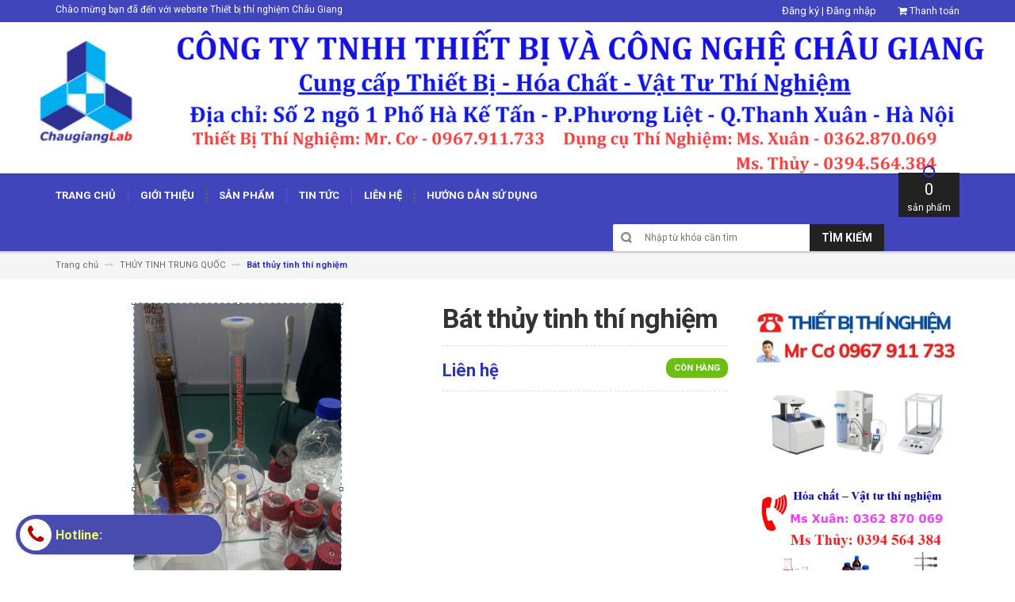

--- FILE ---
content_type: text/html; charset=utf-8
request_url: https://www.chaugianglab.com/bat-thuy-tinh-thi-nghiem
body_size: 25399
content:
<!DOCTYPE html>
<html lang="vi">
	<head>
		<meta charset="UTF-8" />
		<meta http-equiv="x-ua-compatible" content="ie=edge">
		<meta name="viewport" content="width=device-width, initial-scale=1, maximum-scale=1">
		<meta name="robots" content="noodp,index,follow" />
		<meta name='revisit-after' content='1 days' />			
		<title>
			Bát thủy tinh thí nghiệm
			
			
			 | Thiết bị - Hóa Chất - Vật Tư Thí Nghiệm  Châu Giang			
		</title>

		
		<meta name="description" content="Bát thủy tinh thí nghiệm, thủy tinh Trung Quốc">
		
		<link rel="canonical" href="https://www.chaugianglab.com/bat-thuy-tinh-thi-nghiem">
		<link rel="icon" href="//bizweb.dktcdn.net/100/225/491/themes/551872/assets/favicon.png?1756814607809" type="image/x-icon" />

		

	<meta property="og:type" content="product">
	<meta property="og:title" content="Bát thủy tinh thí nghiệm">
	
		<meta property="og:image" content="http://bizweb.dktcdn.net/thumb/grande/100/225/491/products/dung-cu-thuy-tinh-duc.jpg?v=1563416704040">
		<meta property="og:image:secure_url" content="https://bizweb.dktcdn.net/thumb/grande/100/225/491/products/dung-cu-thuy-tinh-duc.jpg?v=1563416704040">
	
	<meta property="og:price:amount" content="0">
	<meta property="og:price:currency" content="VND">

<meta property="og:description" content="Bát thủy tinh thí nghiệm, thủy tinh Trung Quốc">
<meta property="og:url" content="https://www.chaugianglab.com/bat-thuy-tinh-thi-nghiem">
<meta property="og:site_name" content="Thiết bị - Hóa Chất - Vật Tư Thí Nghiệm  Châu Giang">

		<!-- HTML5 shim and Respond.js for IE8 support of HTML5 elements and media queries -->
		<!-- WARNING: Respond.js doesn't work if you view the page via file:// -->
		<!--[if lt IE 9]>
<script src="//oss.maxcdn.com/html5shiv/3.7.2/html5shiv.min.js"></script>
<script src="//oss.maxcdn.com/respond/1.4.2/respond.min.js"></script>
<![endif]-->
		<!-- CSS Style -->
		<link href="//maxcdn.bootstrapcdn.com/bootstrap/3.3.1/css/bootstrap.min.css" rel="stylesheet" type="text/css" media="all" />
		<link href="//maxcdn.bootstrapcdn.com/font-awesome/4.4.0/css/font-awesome.min.css" rel="stylesheet" type="text/css" media="all" />
		<link href="//fonts.googleapis.com/css?family=Open+Sans:300italic,400italic,600italic,700italic,800italic,300,700,800,400,600" rel="stylesheet" type="text/css" media="all" />
		<link href="//fonts.googleapis.com/css?family=Roboto:400,700&amp;amp;subset=vietnamese" rel="stylesheet" type="text/css" media="all" />


		<link href="//cdnjs.cloudflare.com/ajax/libs/owl-carousel/1.3.3/owl.carousel.min.css" rel="stylesheet" type="text/css" media="all" />
		<link href="//bizweb.dktcdn.net/100/225/491/themes/551872/assets/owl.theme.css?1756814607809" rel="stylesheet" type="text/css" media="all" />
		<link href="//bizweb.dktcdn.net/100/225/491/themes/551872/assets/styles.scss.css?1756814607809" rel="stylesheet" type="text/css" media="all" />
		
		<link href="//bizweb.dktcdn.net/100/225/491/themes/551872/assets/style_optimize.scss.css?1756814607809" rel="stylesheet" type="text/css" media="all" />

		<!-- JavaScript -->
		<script src="https://code.jquery.com/jquery-1.11.2.min.js" integrity="sha256-Ls0pXSlb7AYs7evhd+VLnWsZ/AqEHcXBeMZUycz/CcA=" crossorigin="anonymous"></script>
		
		<script src="//bizweb.dktcdn.net/100/225/491/themes/551872/assets/bootstrap.min.js?1756814607809" type="text/javascript"></script>
		<script src="//bizweb.dktcdn.net/100/225/491/themes/551872/assets/parallax.js?1756814607809" type="text/javascript"></script>
		<script src="//cdnjs.cloudflare.com/ajax/libs/owl-carousel/1.3.1/owl.carousel.min.js" type="text/javascript"></script>
		<script src="//cdnjs.cloudflare.com/ajax/libs/fancybox/2.1.5/jquery.fancybox.pack.js" type="text/javascript"></script>
		<script src="//bizweb.dktcdn.net/assets/themes_support/api.jquery.js" type="text/javascript"></script>
		<script src="//bizweb.dktcdn.net/100/225/491/themes/551872/assets/common.js?1756814607809" type="text/javascript"></script>
		<script src="//bizweb.dktcdn.net/100/225/491/themes/551872/assets/main.js?1756814607809" type="text/javascript"></script>
		<script src="//bizweb.dktcdn.net/100/225/491/themes/551872/assets/script_optimize.js?1756814607809" type="text/javascript"></script>

		<script type="text/javascript">
	Bizweb.updateCartFromForm = function(cart, cart_summary_id, cart_count_id) {
		if ((typeof cart_summary_id) === 'string') {
			var cart_summary = jQuery(cart_summary_id);
			if (cart_summary.length) {
				// Start from scratch.
				cart_summary.empty();
				// Pull it all out.        
				jQuery.each(cart, function(key, value) {
					if (key === 'items') {
						var table = jQuery(cart_summary_id);           
						if (value.length) {   
							jQuery('<ul class="list-item-cart"></ul>').appendTo(table);
							jQuery.each(value, function(i, item) {	
								var buttonQty = "";
								if(item.quantity == '1'){
									buttonQty = 'disabled';
								}else{
									buttonQty = '';
								}
								var link_img0 = Bizweb.resizeImage(item.image, 'small');
								if(link_img0=="null" || link_img0 =='' || link_img0 ==null){
									link_img0 = "//bizweb.dktcdn.net/thumb/small/100/225/491/themes/551872/assets/no-image.jpg?1756814607809";
								}
								var itemnamesliced = item.name;
								if(item.name.length > 100){
									itemnamesliced = item.name.slice(0,100) + '...';
								}
								jQuery(	'<li class="item productid-' + item.variant_id +'">'
									   +	'<div class="border_list">'
									   +		'<a class="product-image" href="' + item.url + '" title="' + item.name + '">'
									   +			'<img alt="'+  item.name  + '" src="' + link_img0 +  '"width="'+ '100' +'"\>'
									   +		'</a>'
									   +		'<div class="detail-item">'
									   +			'<div class="product-details">'
									   +				'<a href="javascript:;" data-id="'+ item.variant_id +'" title="Xóa" class="remove-item-cart"><i class="fa fa-times-circle" aria-hidden="true"></i>&nbsp;'
									   +				'</a>'
									   + '<p class="product-name"> <a href="' + item.url + '" title="' + item.name + '">' + itemnamesliced + '</a></p></div>'
									   + '<div class="product-details-bottom"><span class="price">' + Bizweb.formatMoney(item.price, "{{amount_no_decimals_with_comma_separator}}₫") + '</span>'
									   + '<div class="quantity-select qty_drop_cart">'
									   +	'Số lượng : ' + item.quantity 
									   +	'<input class="variantID" type="hidden" name="variantId" value="'+ item.variant_id +'">'
									   //+	'<input type="text" maxlength="12" min="0" class="input-text number-sidebar qty'+ item.variant_id +'" id="qty'+ item.variant_id +'" name="Lines" id="updates_'+ item.variant_id +'"  size="4" value="'+ item.quantity +'">'
									   +	'</div></div></div></li>').appendTo(table.children('.list-item-cart'));
							});
						}
						else {
							jQuery('<div class="no-item"><p>Không có sản phẩm nào trong giỏ hàng.</p></div>').appendTo(table);
						}
					}
				});
			}
		}
		updateCartDesc(cart);
	}

	Bizweb.updateCartPageForm = function(cart, cart_summary_id, cart_count_id) {
		if ((typeof cart_summary_id) === 'string') {
			var cart_summary = jQuery(cart_summary_id);
			if (cart_summary.length) {
				// Start from scratch.
				cart_summary.empty();
				// Pull it all out.        
				jQuery.each(cart, function(key, value) {
					if (key === 'items') {
						var table = jQuery(cart_summary_id);           
						if (value.length) {  
							var pageCart = 	'<div class="cart page_cart cart_des_page hidden-xs-down">'
							+					'<div class="col-lg-12">'
							+						'<div class="form-cart">'
							+							'<form action="/cart" method="post">'
							+								'<div class="table-cart">'
							+									'<table class="table">'
							+										'<thead>'
							+											'<tr style="background: #3034b1; color: #fff;">'
							+												'<th style="width:60px;">Xóa</th>'
							+												'<th style="width:190px;">Ảnh sản phẩm</th>'
							+												'<th style="min-width:150px;">Tên sản phẩm</th>'
							+												'<th style="width:150px; text-align:center">Giá</th>'
							+												'<th style="width:100px;">Số lượng</th>'
							+												'<th style="width:150px;">Thành tiền</th>'
							+											'</tr>'
							+										'</thead>'
							+										'<tbody>'
							+										'</tbody>'
							+									'</table>'
							+								'</div>'
							+							'</form>'
							+						'</div>'
							+					'</div>'; 
							var pageCartCheckout =	'<div class="col-lg-5">'
							+							'<div class="form-cart-button mtb">'
							+								'<div class="">'
							+									'<a href="/collections/all" class="form-cart-continue">Tiếp tục mua hàng</a>'
							+								'</div>'
							+							'</div>'
							+						'</div>'
							+						'<div class="col-lg-5 col-lg-offset-2 bg_cart">'
							+							'<div class="table-total">'
							+								'<table class="table ">'
							+									'<tr>'
							+										'<td>Tổng giá sản phẩm</td>'
							+										'<td class="txt-right totals_price">' + Bizweb.formatMoney(cart.total_price, "{{amount_no_decimals_with_comma_separator}}₫") + '</td>'
							+									'</tr>'
							+									'<tr>'
							+										'<td>Tiền vận chuyển</td>'
							+										'<td class="txt-right">Tính khi thanh toán</td>'
							+									'</tr>'
							+									'<tr>'
							+										'<td>TỔNG TIỀN THANH TOÁN</td>'
							+										'<td class="txt-right totals_price">' + Bizweb.formatMoney(cart.total_price, "{{amount_no_decimals_with_comma_separator}}₫") + '</td>'
							+									'</tr>'
							+								'</table>'
							+							'</div>'
							+							'<a onclick="window.location.href=\'/checkout\'" class="btn-checkout-cart">Thanh toán ngay</a>'
							+						'</div>';
							jQuery(pageCart).appendTo(table);
							jQuery.each(value, function(i, item) {
								var buttonQty = "";
								if(item.quantity == '1'){
									buttonQty = 'disabled';
								}else{
									buttonQty = '';
								}
								var link_img1 = Bizweb.resizeImage(item.image, 'compact');
								if(link_img1=="null" || link_img1 =='' || link_img1 ==null){
									link_img1 = "//bizweb.dktcdn.net/thumb/compact/100/225/491/themes/551872/assets/no-image.jpg?1756814607809";
								}
								var pageCartItem = 	'<tr class="productid-' + item.variant_id +'">'
								+						'<td>'
								+							'<a class="button remove-item remove-item-cart" title="Xóa" href="javascript:;" data-id="'+ item.variant_id +'"><i class="fa fa-times" aria-hidden="true"></i></a>'
								+						'</td>'
								+						'<td class="cartImg">'
								+							'<a href="' + item.url + '" title="' + item.name + '">'
								+								'<img alt="' + item.name + item.variant_title + '" src="' + link_img1 +  '" alt="' + item.name + '">'
								+							'</a>'
								+						'</td>'
								+						'<td class="title_cart">'
								+							'<a href="' + item.url + '">' + item.name + '</a><br><span class="variant-title">' + item.variant_title + '</span>'
								+						'</td>'
								+						'<td class="price_cart tRight">'+ Bizweb.formatMoney(item.price, "{{amount_no_decimals_with_comma_separator}}₫")
								+						'</td>'
								+						'<td class="input_qty_pr cart-quantity tRight">'
								+							'<input class="variantID" type="hidden" name="variantId" value="'+ item.variant_id +'">'
								+							'<button onClick="var result = document.getElementById(\'qtyItemc'+ item.variant_id +'\'); var qtyItemc'+ item.variant_id +' = result.value; if( !isNaN( qtyItemc'+ item.variant_id +' )) result.value++;return false;" class="increase_pop items-count btn-plus" type="button"><i class="fa fa-caret-up" aria-hidden="true"></i></button><button onClick="var result = document.getElementById(\'qtyItemc'+ item.variant_id +'\'); var qtyItemc'+ item.variant_id +' = result.value; if( !isNaN( qtyItemc'+ item.variant_id +' ) &amp;&amp; qtyItemc'+ item.variant_id +' &gt; 1 ) result.value--;return false;" ' + buttonQty + ' class="reduced_pop items-count btn-minus" type="button"><i class="fa fa-caret-down" aria-hidden="true"></i></button>'
								+							'<input type="text" maxlength="12" min="1" class="input-text number-sidebar input_pop input_pop qtyItemc'+ item.variant_id +'" id="qtyItemc'+ item.variant_id +'" name="Lines" id="updates_'+ item.variant_id +'" size="4" value="'+ item.quantity +'" disabled>'
								+						'</td>'
								+						'<td class="price_cart2 tRight">'+ Bizweb.formatMoney(item.price * item.quantity, "{{amount_no_decimals_with_comma_separator}}₫")
								+						'</td>'
								+					'</tr>';

								jQuery(pageCartItem).appendTo(table.find('tbody'));
								if(item.variant_title == 'Default Title'){
									$('.variant-title').hide();
								}
							}); 
							jQuery(pageCartCheckout).appendTo(table.children('.page_cart'));
						}else {
							jQuery(	'<div class="col-lg-12 col-md-12 col-sm-12 col-xs-12">'
								   +	'<div class="style-form">'
								   +		'<h2>Không có sản phẩm nào trong giỏ hàng</h2>'
								   +		'<a href="/collections/all" class="form-cart-continue">Tiếp tục mua hàng</a>'
								   +	'</div>'
								   +'</div>').appendTo(table);
							jQuery('.bg-cart-page').css('min-height', 'auto');
						}
					}
				});
			}
		}
		jQuery('.total-price').html(Bizweb.formatMoney(cart.total_price, "{{amount_no_decimals_with_comma_separator}}₫"));
		updateCartDesc(cart);
		jQuery('#wait').hide();
	}

	Bizweb.updateCartPageFormMobile = function(cart, cart_summary_id, cart_count_id) {
		if ((typeof cart_summary_id) === 'string') {
			var cart_summary = jQuery(cart_summary_id);
			if (cart_summary.length) {
				// Start from scratch.
				cart_summary.empty();
				// Pull it all out.        
				jQuery.each(cart, function(key, value) {
					if (key === 'items') {
						var table = jQuery(cart_summary_id);           
						if (value.length) {  
							var pageCart = 	'<div class="cart_mb cart_ct_mobile">'
							+			 		'<div class="cart_mobile_content">'
							+						'<form action="/cart" method="post" novalidate></form>'
							+						'<div class="body-item"></div>'
							+					'</div>'
							+				'</div>';
							var pageCartCheckout = 	'<div class="row">'
							+				'<div class="col-lg-5">'
							+					'<div class="form-cart-button mta">'
							+						'<div class="">'
							+							'<a href="/collections/all" class="form-cart-continue">Tiếp tục mua hàng</a>'
							+						'</div>'
							+					'</div>'
							+				'</div>'
							+ 				'<div class="col-lg-5 col-lg-offset-2 bg_cart">'
							+					'<div class="table-total">'
							+						'<table class="table ">'
							+ 							'<tr>'
							+								'<td>Tổng giá sản phẩm</td>'
							+								'<td class="txt-right totals_price">' + Bizweb.formatMoney(cart.total_price, "{{amount_no_decimals_with_comma_separator}}₫") + '</td>'
							+							'</tr>'
							+ 							'<tr>'
							+								'<td>Tiền vận chuyển</td>'
							+								'<td class="txt-right">Tính khi thanh toán</td>'
							+							'</tr>'
							+ 							'<tr>'
							+								'<td>TỔNG TIỀN THANH TOÁN</td>'
							+								'<td class="txt-right totals_price">' + Bizweb.formatMoney(cart.total_price, "{{amount_no_decimals_with_comma_separator}}₫") + '</td>'
							+							'</tr>'
							+						'</table>'
							+					'</div>'
							+					'<a onclick="window.location.href=\'/checkout\'" class="btn-checkout-cart">Thanh toán ngay</a>'
							+				'</div>'
							+			'</div>';
							jQuery(pageCart).appendTo(table);
							jQuery.each(value, function(i, item) {
								var buttonQty = "";
								if(item.quantity == '1'){
									buttonQty = 'disabled';
								}else{
									buttonQty = '';
								}
								var link_img2 = Bizweb.resizeImage(item.image, 'compact');
								if(link_img2 == "null" || link_img2 =='' || link_img2 == null ){
									link_img2 = "//bizweb.dktcdn.net/thumb/compact/100/225/491/themes/551872/assets/no-image.jpg?1756814607809";
								}
								var ww = $(window).width();
								var itemname = item.name;
								if (ww >= 480){
									if (itemname.length > 100){
										itemname = item.name.slice(0,100) + '...';
									}
								} else if (ww >= 375 && ww < 480){
									if (itemname.length > 70){
										itemname = item.name.slice(0,70) + '...';
									}
								} else {
									if (itemname.length > 40){
										itemname = item.name.slice(0,40) + '...';
									}
								}

								$(window).on('resize', function(){
									if (ww >= 480){
										if (itemname.length > 100){
											itemname = item.name.slice(0,100) + '...';
										}
									} else if (ww >= 375 && ww < 480){
										if (itemname.length > 70){
											itemname = item.name.slice(0,70) + '...';
										}
									} else {
										if (itemname.length > 40){
											itemname = item.name.slice(0,40) + '...';
										}
									}
								});

								var pageCartItem = 	'<div class="item_cart productid-' + item.variant_id +'">'
								+						'<div class="image_cart_mobile">'
								+							'<a title="' + item.name + '" href="' + item.url + '">'
								+								'<img alt="' + item.name + '" src="' + link_img2 +  '">'
								+							'</a>'
								+						'</div>'
								+						'<div class="name_item_cart">'
								+							'<h3>'
								+								'<a href="' + item.url + '" title="' + item.name + '">' + itemname + '</a>'
								+							'</h3>'
								+							'<span class="variant-title">' + item.variant_title + '</span>'
								+ 							'<span class="item-price">Giá : '
								+								'<span class="price">' + Bizweb.formatMoney(item.price, "{{amount_no_decimals_with_comma_separator}}₫") + '</span>'
								+							'</span>'
								+						'</div>'
								+ 					'<div class="slg_cart">'
								+						'<div class="qty_mb">'
								+							'<input class="variantID" type="hidden" name="variantId" value="'+ item.variant_id +'">'
								+							'<input type="text" maxlength="12" min="0" class="input-text number-sidebar qtymb'+ item.variant_id +'" id="qtymb'+ item.variant_id +'" name="Lines" id="updates_'+ item.variant_id +'" size="4" value="'+ item.quantity +'">'
								+ 							'<a class="remove-item-cart" href="javascript:;" data-id="'+ item.variant_id +'" title="Xoá" style="display:block;margin:5px 0px 5px 10px; color:#111;">'
								+								'<i class="fa fa-times" aria-hidden="true"></i>'
								+							'</a>'
								+							'<button onClick="var result = document.getElementById(\'qtymb'+ item.variant_id +'\'); var qtymb'+ item.variant_id +' = result.value; if( !isNaN( qtymb'+ item.variant_id +' )) result.value++;return false;" class="btn_increase increase items-count btn-plus" type="button">'
								+								'<i class="button_item fa fa-caret-up" aria-hidden="true"></i>'
								+							'</button>'
								+							'<button onClick="var result = document.getElementById(\'qtymb'+ item.variant_id +'\'); var qtymb'+ item.variant_id +' = result.value; if( !isNaN( qtymb'+ item.variant_id +' ) &amp;&amp; qtymb'+ item.variant_id +' &gt; 1 ) result.value--;return false;" class="btn_reduced reduced items-count btn-minus" ' + buttonQty + ' type="button">'
								+								'<i class="button_item fa fa-caret-down" aria-hidden="true"></i>'
								+							'</button>'
								+						'</div>'
								+					'</div>'
								+				'</div>';
								jQuery(pageCartItem).appendTo(table.find('.body-item'));
								if(item.variant_title == 'Default Title'){
									$('.variant-title').hide();
								}
							}); 
							jQuery(pageCartCheckout).appendTo(table.children('.cart_mb'));
						}
					}
				});
			}
		}
		updateCartDesc(cart);
		jQuery('#wait').hide();
	}

	Bizweb.updateCartPopupForm = function(cart, cart_summary_id, cart_count_id) {
		if ((typeof cart_summary_id) === 'string') {
			var cart_summary = jQuery(cart_summary_id);
			if (cart_summary.length) {
				// Start from scratch.
				cart_summary.empty();
				// Pull it all out.        
				jQuery.each(cart, function(key, value) {
					if (key === 'items') {
						var table = jQuery(cart_summary_id);           
						if (value.length) { 
							jQuery.each(value, function(i, item) {
								var src = Bizweb.resizeImage(item.image, 'small');
								if(src == null){
									src = "//bizweb.dktcdn.net/thumb/small/100/225/491/themes/551872/assets/no-image.jpg?1756814607809";
								}
								var buttonQty = "";
								if(item.quantity == '1'){
									buttonQty = 'disabled';
								}else{
									buttonQty = '';
								}
								var pageCartItem = '<div class="item-popup productid-' + item.variant_id +'"><div style="width: 80%;" class="text-left"><div class="item-image">'
								+ '<a class="product-image" href="' + item.url + '" title="' + item.name + '"><img alt="'+  item.name  + '" src="' + src +  '"width="'+ '100' +'"\></a><p class="item-remove"><a href="javascript:;" class="remove-item-cart" title="Xóa" data-id="'+ item.variant_id +'"><i class="fa fa-times-circle"></i> Xóa</a></p>'
								+ '</div><div class="item-info"><p class="item-name"><a href="' + item.url + '" title="' + item.name + '">' + item.title + '</a></p>'								
								+ '<p class="variant-tit">'+  item.variant_title +'</p></div></div>'
								+ '<div style="width: 20%;" class="text-right"><div class="item-price"><span class="price">' + Bizweb.formatMoney(item.price, "{{amount_no_decimals_with_comma_separator}}₫") + '</span>'
								+ '</div>'
								+ '<div class="fixab"><input class="variantID" type="hidden" name="variantId" value="'+ item.variant_id +'">'
								+ '<input type="text" maxlength="12" min="0" class="input-text number-sidebar qtyItem'+ item.variant_id +'" id="qtyItem'+ item.variant_id +'" name="Lines" id="updates_'+ item.variant_id +'" size="4" value="'+ item.quantity +'" disabled>'
								+ '</div>'
								+ '</div>';
								jQuery(pageCartItem).appendTo(table);
								var itemvariant = $('.productid-'+item.variant_id+' .variant-tit').text();
								if (itemvariant == 'Default Title'){
									$('.productid-'+item.variant_id+' .variant-tit').hide();
								}
								$('.link_product').text();
							}); 
						}
					}
				});
			}
		}
		jQuery('.total-price').html(Bizweb.formatMoney(cart.total_price, "{{amount_no_decimals_with_comma_separator}}₫"));
		updateCartDesc(cart);
	}

	function updateCartDesc(data){
		var $cartPrice = Bizweb.formatMoney(data.total_price, "{{amount_no_decimals_with_comma_separator}}₫"),
			$cartMobile = $('#header .cart-mobile .quantity-product'),
			$cartDesktop = $('.count_item_pr'),
			$cartDesktopList = $('.cart-box #cart-total');
		switch(data.item_count){
			case 0:
				$cartMobile.text('0');
				$cartDesktop.text('0');
				$cartDesktopList.html('<strong>0</strong> <span class="hidden-xs">sản phẩm</span>');
				break;
			case 1:
				$cartMobile.text('1');
				$cartDesktop.text('1');
				$cartDesktopList.html('<strong>1</strong> <span class="hidden-xs">sản phẩm</span>');
				break;
			default:
				$cartMobile.text(data.item_count);
				$cartDesktop.text(data.item_count);
				$cartDesktopList.html('<strong>'+data.item_count+'</strong> <span class="hidden-xs">sản phẩm</span>');
				break;
		}
		$('.top-cart-content .top-subtotal .price, aside.sidebar .block-cart .subtotal .price').html($cartPrice);
		$('.cart .shopping-cart-table-total .price').html($cartPrice)
		$('.popup-total .total-price').html($cartPrice);
		$('.table-total .totals_price').html($cartPrice);
		$('.header-cart-price .totals_price_mobile').html($cartPrice);
	}

	Bizweb.onCartUpdate = function(cart) {
		Bizweb.updateCartFromForm(cart, '.mini-products-list');
		Bizweb.updateCartPopupForm(cart, '#popup-cart-desktop .tbody-popup');
		
		 };

		 Bizweb.onCartUpdateClick = function(cart, variantId) {			
			 jQuery.each(cart, function(key, value) {
				 if (key === 'items') {    
					 jQuery.each(value, function(i, item) {	
						 if(item.variant_id == variantId){
							 $('.productid-'+variantId).find('.price_cart2').html(Bizweb.formatMoney(item.price * item.quantity, "{{amount_no_decimals_with_comma_separator}}₫"));
							 $('.productid-'+variantId).find('.items-count').prop("disabled", false);
							 $('.productid-'+variantId).find('.number-sidebar').prop("disabled", false);
							 $('.productid-'+variantId +' .number-sidebar').val(item.quantity);
							 if(item.quantity == '1'){
								 $('.productid-'+variantId).find('.items-count.btn-minus').prop("disabled", true);
							 }
						 }
					 });
				 }
			 });
			 updateCartDesc(cart);
		 }

		 Bizweb.onCartRemoveClick = function(cart, variantId) {
			 jQuery.each(cart, function(key, value) {
				 if (key === 'items') {    
					 jQuery.each(value, function(i, item) {	
						 if(item.variant_id == variantId){
							 $('.productid-'+variantId).remove();
						 }
					 }); 
				 }
			 });
			 updateCartDesc(cart);
		 }

		 $(window).ready(function(){
			 $.ajax({
				 type: 'GET',
				 url: '/cart.js',
				 async: false,
				 cache: false,
				 dataType: 'json',
				 success: function (cart){
					 Bizweb.updateCartPopupForm(cart, '#popup-cart-desktop .tbody-popup'); 
					 
					  }
					 });
				 });

</script>
		<script src="//bizweb.dktcdn.net/100/225/491/themes/551872/assets/cs.script.js?1756814607809" type="text/javascript"></script>
		<link href="//bizweb.dktcdn.net/100/225/491/themes/551872/assets/popup-cart.scss.css?1756814607809" rel="stylesheet" type="text/css" media="all" />

<div id="popup-cart" class="modal fade" role="dialog">
	<div id="popup-cart-desktop" class="clearfix">
		<div class="title-popup-cart">
			<span class="pop-title"><i class="fa fa-check check" aria-hidden="true"></i> Sản phẩm <span class="cart-popup-name"></span> đã thêm vào giỏ hàng</span>
			<div class="content-popup-cart">
				<div class="tbody-popup">
				</div>
				<div class="tfoot-popup">
					<div class="tfoot-popup-1 clearfix">
						<div class="pull-left popup-ship">
						</div>
						<div class="pull-right popup-total">
							<p>Tổng tiền: <span class="total-price"></span></p>
						</div>
						<a href="/collections/all" class="button btn-continue" title="Tiếp tục mua hàng"><span><i class="fa fa-caret-left" aria-hidden="true"></i> Tiếp tục mua hàng</span></a>
					</div>
					<div class="tfoot-popup-2 clearfix">
						<a class="button btn-proceed-checkout" title="Tiến hành đặt hàng" href="/checkout"><span>Tiến hành đặt hàng</span></a>
					</div>
				</div>
			</div>
			<a title="Close" class="quickview-close close-window" href="javascript:;" onclick="$('#popup-cart').modal('hide');"><i class="fa  fa-close"></i></a>
		</div>
	</div>

</div>
<div id="myModal" class="modal fade" role="dialog">
</div>

		

		<script>
	var Bizweb = Bizweb || {};
	Bizweb.store = 'tbytchaugiang.mysapo.net';
	Bizweb.id = 225491;
	Bizweb.theme = {"id":551872,"name":"DefaultTheme","role":"main"};
	Bizweb.template = 'product';
	if(!Bizweb.fbEventId)  Bizweb.fbEventId = 'xxxxxxxx-xxxx-4xxx-yxxx-xxxxxxxxxxxx'.replace(/[xy]/g, function (c) {
	var r = Math.random() * 16 | 0, v = c == 'x' ? r : (r & 0x3 | 0x8);
				return v.toString(16);
			});		
</script>
<script>
	(function () {
		function asyncLoad() {
			var urls = ["//bwstatistics.sapoapps.vn/genscript/script.js?store=tbytchaugiang.mysapo.net","https://google-shopping.sapoapps.vn/conversion-tracker/global-tag/454.js?store=tbytchaugiang.mysapo.net","https://google-shopping.sapoapps.vn/conversion-tracker/event-tag/454.js?store=tbytchaugiang.mysapo.net"];
			for (var i = 0; i < urls.length; i++) {
				var s = document.createElement('script');
				s.type = 'text/javascript';
				s.async = true;
				s.src = urls[i];
				var x = document.getElementsByTagName('script')[0];
				x.parentNode.insertBefore(s, x);
			}
		};
		window.attachEvent ? window.attachEvent('onload', asyncLoad) : window.addEventListener('load', asyncLoad, false);
	})();
</script>


<script>
	window.BizwebAnalytics = window.BizwebAnalytics || {};
	window.BizwebAnalytics.meta = window.BizwebAnalytics.meta || {};
	window.BizwebAnalytics.meta.currency = 'VND';
	window.BizwebAnalytics.tracking_url = '/s';

	var meta = {};
	
	meta.product = {"id": 15089597, "vendor": "", "name": "Bát thủy tinh thí nghiệm",
	"type": "", "price": 0 };
	
	
	for (var attr in meta) {
	window.BizwebAnalytics.meta[attr] = meta[attr];
	}
</script>

	
		<script src="/dist/js/stats.min.js?v=96f2ff2"></script>
	












		<link href="//bizweb.dktcdn.net/100/225/491/themes/551872/assets/bw-statistics-style.css?1756814607809" rel="stylesheet" type="text/css" media="all" />

	</head>

	<body class="cms-index-index">
		<div class="page">
			<!-- Header -->
<header class="header-container">
	<div class="header-top">
		<div class="container">
			<div class="row">
				<!-- Header Language -->
				<div class="col-sm-6 hidden-xs">
					<div class="welcome-msg">Chào mừng bạn đã đến với  website Thiết bị thí nghiệm Châu Giang</div>
				</div>
				<div class="col-sm-6 col-xs-12">
					<!-- Header Top Links -->
					<div class="toplinks">
						<div class="links">
							
							<a style="color: #fff" title="Đăng ký" href="/account/register"><span>Đăng ký</span></a>
							<span style="color: #fff"> | </span>
							<a style="color: #fff" title="Đăng nhập" href="/account/login"><span>Đăng nhập</span></a>
							
							
							<div class="check">
								<a title="Thanh toán" href="/checkout">
									<i class="fa fa-shopping-cart"></i> <span>Thanh toán</span>
								</a>
							</div>
						</div>
					</div>
					<!-- End Header Top Links -->
				</div>
			</div>
		</div>
	</div>
	<div class="header">
		<a class="" title="Thiết bị - Hóa Chất - Vật Tư Thí Nghiệm  Châu Giang" href="/"><img alt="Thiết bị - Hóa Chất - Vật Tư Thí Nghiệm  Châu Giang" src="//bizweb.dktcdn.net/100/225/491/themes/551872/assets/banner.jpg?1756814607809"></a>
	</div>
</header>
<!-- end header -->
<!-- Navbar -->
<nav>
	<div class="container">
		<div class="nav-inner">
			<!-- mobile-menu -->
			<div class="hidden-desktop" id="mobile-menu">
				<ul class="navmenu">
					<li>
						<div class="menutop">
							<div class="toggle"> <span class="icon-bar"></span> <span class="icon-bar"></span> <span class="icon-bar"></span></div>
							<h2>Menu</h2>
						</div>
						<ul style="display:none;" class="submenu">
							<div class="search-box">
								<form action="/search" method="get" id="search_mini_form">
									<input type="text" placeholder="Nhập từ khóa cần tìm" value="" maxlength="70" class="" name="query" id="search">
									<button id="submit-button" class="search-btn-bg" type="submit"><span>Tìm kiếm</span></button>
								</form>
							</div>
							<li>
								<ul class="topnav">
									
									
									<li class="level0 level-top parent">
										<a href="/"> <span>Trang chủ</span> </a>
										<ul class="level0">
											
											
											<li class="level1">
												<a href="/hang-blupard"><span>Thiết bị thí nghiệm hãng Blupaird</span></a>
												<ul class="level1">
													
													
													<li class="level2">
														<a href="/tu-moi-truong-blupaird"><span>Tủ môi trường Blupaird</span></a>
													</li>
													
													
												</ul>
											</li>
											
											
											
											<li class="level1"><a href="/hang-blupard"><span>Tủ môi trường hãng Blupaird</span></a></li>
											
											
											
											<li class="level1"><a href="/may-dong-hoa-daihan"><span>Máy Đồng Hóa Daihan</span></a></li>
											
											
										</ul>
									</li>
									
									
									
									<li class="level0 level-top parent">
										<a href="/gioi-thieu" class="level-top"> <span>Giới thiệu</span> </a>
									</li>
									
									
									
									<li class="level0 level-top parent">
										<a href="/hoa-chat-tinh-khiet-jhd"> <span>Sản phẩm</span> </a>
										<ul class="level0">
											
											
											<li class="level1">
												<a href="/lo-nung"><span>Thiết Bị thí nghiệm</span></a>
												<ul class="level1">
													
													
													<li class="level2">
														<a href="/lo-nung"><span>Lò nung</span></a>
													</li>
													
													
													
													<li class="level2">
														<a href="/tu-say"><span>Tủ sấy</span></a>
													</li>
													
													
													
													<li class="level2">
														<a href="/bep-cach-thuy-be-dieu-nhiet"><span>Bếp cách thủy- bể điều nhiệt</span></a>
													</li>
													
													
													
													<li class="level2">
														<a href="/may-khuay-may-lac"><span>Máy khuấy- Máy lắc</span></a>
													</li>
													
													
													
													<li class="level2">
														<a href="/tu-am-tu-moi-truong"><span>Tủ ấm- Tủ môi trường</span></a>
													</li>
													
													
													
													<li class="level2">
														<a href="/may-ly-tam"><span>Máy ly tâm</span></a>
													</li>
													
													
													
													<li class="level2">
														<a href="/may-cat-may-chiet"><span>Máy cất- Máy triết</span></a>
													</li>
													
													
													
													<li class="level2">
														<a href="/be-rua-sieu-am"><span>Bể rửa siêu âm</span></a>
													</li>
													
													
													
													<li class="level2">
														<a href="/kinh-hien-vi"><span>Kính hiển vi</span></a>
													</li>
													
													
													
													<li class="level2">
														<a href="/tu-cay-vi-sinh"><span>Tủ cấy vi sinh</span></a>
													</li>
													
													
													
													<li class="level2">
														<a href="/may-quang-pho"><span>Máy quang phổ</span></a>
													</li>
													
													
													
													<li class="level2">
														<a href="/thiet-bi-khac-1"><span>Thiết bị khác</span></a>
													</li>
													
													
													
													<li class="level2">
														<a href="/bep-dien-cac-loai"><span>Bếp điện các loại</span></a>
													</li>
													
													
												</ul>
											</li>
											
											
											
											<li class="level1">
												<a href="/hao-chat-tinh-khiet-merk"><span>Hóa chất thí nghiệm</span></a>
												<ul class="level1">
													
													
													<li class="level2">
														<a href="/hoa-chat-tinh-khiet-xilong"><span>HÓA CHẤT TINH KHIẾT XILONG</span></a>
													</li>
													
													
													
													<li class="level2">
														<a href="/hoa-chat-tinh-khiet-jhd"><span>HÓA CHẤT TINH KHIẾT JHD</span></a>
													</li>
													
													
													
													<li class="level2">
														<a href="/hao-chat-tinh-khiet-merk"><span>HÁO CHẤT TINH KHIẾT MERK</span></a>
													</li>
													
													
													
													<li class="level2">
														<a href="/hoa-chat-tinh-khiet-sigma"><span>HÓA CHẤT TINH KHIẾT SIGMA</span></a>
													</li>
													
													
													
													<li class="level2">
														<a href="/hoa-chat-daejung"><span>HÓA CHẤT DAEJUNG</span></a>
													</li>
													
													
													
													<li class="level2">
														<a href="/hoa-chat-khac"><span>HÓA CHẤT KHÁC</span></a>
													</li>
													
													
												</ul>
											</li>
											
											
											
											<li class="level1">
												<a href="/thuy-tinh-trung-quoc"><span>Dụng cụ thí nghiệm</span></a>
												<ul class="level1">
													
													
													<li class="level2">
														<a href="/thuy-tinh-trung-quoc"><span>Dụng cụ thủy tinh Trung Quốc</span></a>
													</li>
													
													
													
													<li class="level2">
														<a href="/thuy-tinh-duran"><span>Dụng cụ thủy tinh hãng Duran- Đức</span></a>
													</li>
													
													
													
													<li class="level2">
														<a href="/thuy-tinh-isolab"><span>Dụng cụ thủy tinh hãng Isolab- Đức</span></a>
													</li>
													
													
													
													<li class="level2">
														<a href="/dung-cu-nhua"><span>Dụng cụ nhựa phòng thí nghiệm</span></a>
													</li>
													
													
													
													<li class="level2">
														<a href="/dung-cu-su"><span>Dụng cụ thí nghiệm sứ</span></a>
													</li>
													
													
													
													<li class="level2">
														<a href="/gia-kep"><span>Giá-kẹp phòng thí nghiệm</span></a>
													</li>
													
													
													
													<li class="level2">
														<a href="/vat-tu-thi-nghiem-khac"><span>Vật tư thí nghiệm khác</span></a>
													</li>
													
													
												</ul>
											</li>
											
											
											
											<li class="level1">
												<a href="/hang-haier"><span>Thiết bị theo hãng</span></a>
												<ul class="level1">
													
													
													<li class="level2">
														<a href="/hang-chang-ji"><span>HÃNG CHANG JI</span></a>
													</li>
													
													
													
													<li class="level2">
														<a href="/hang-dlab-my"><span>HÃNG DLAB - MỸ</span></a>
													</li>
													
													
													
													<li class="level2">
														<a href="/hang-fengling"><span>HÃNG FENGLING</span></a>
													</li>
													
													
													
													<li class="level2">
														<a href="/hang-gt-sonic"><span>HÃNG GT SONIC</span></a>
													</li>
													
													
													
													<li class="level2">
														<a href="/hang-zenith"><span>HÃNG ZENITH</span></a>
													</li>
													
													
													
													<li class="level2">
														<a href="/hang-hanna"><span>Hãng Hanna</span></a>
													</li>
													
													
													
													<li class="level2">
														<a href="/hang-extech"><span>Hãng Extech</span></a>
													</li>
													
													
													
													<li class="level2">
														<a href="/hang-ika-1"><span>Hãng IKA</span></a>
													</li>
													
													
													
													<li class="level2">
														<a href="/hang-benetech"><span>HÃNG BENETECH</span></a>
													</li>
													
													
													
													<li class="level2">
														<a href="/hang-shkt-trung-quoc"><span>Hãng SHKT- Trung Quốc</span></a>
													</li>
													
													
													
													<li class="level2">
														<a href="/hang-ckic"><span>Hãng CKIC</span></a>
													</li>
													
													
													
													<li class="level2">
														<a href="/hang-kruss-duc"><span>Hãng Kruss- Đức</span></a>
													</li>
													
													
													
													<li class="level2">
														<a href="/hang-nabertherm-duc"><span>Hãng Nabertherm- Đức</span></a>
													</li>
													
													
													
													<li class="level2">
														<a href="/thiet-bi-nganh-bao-bi-drick"><span>Hãng Drick</span></a>
													</li>
													
													
													
													<li class="level2">
														<a href="/hang-velp-italia"><span>Hãng Velp- Italia</span></a>
													</li>
													
													
													
													<li class="level2">
														<a href="/hang-pnshar"><span>Hãng bao bì PNSHAR</span></a>
													</li>
													
													
													
													<li class="level2">
														<a href="/hang-testex"><span>Hãng TESTEX</span></a>
													</li>
													
													
													
													<li class="level2">
														<a href="/hang-labthink-usa"><span>Hãng Labthink - USA</span></a>
													</li>
													
													
													
													<li class="level2">
														<a href="/hang-haier"><span>Hãng Haier</span></a>
													</li>
													
													
													
													<li class="level2">
														<a href="/hang-gester"><span>Hãng GESTER</span></a>
														<ul class="level2">
															
														</ul>
													</li>
													
													
													
													<li class="level2">
														<a href="/hang-blupaird"><span>Hãng BLUPAIRD</span></a>
														<ul class="level2">
															
														</ul>
													</li>
													
													
													
													<li class="level2">
														<a href="/thiet-bi-thi-nghiem-hang-sundy"><span>Thiết bị thí nghiệm hãng Sundy</span></a>
														<ul class="level2">
															
															<li class="level3">
																<a href="/may-do-nhiet-luong-bom"><span>Máy đo nhiệt lượng bom</span></a>
															</li>
															
															<li class="level3">
																<a href="/may-phan-tich-nguyen-to"><span>Máy phân tích nguyên tố</span></a>
															</li>
															
															<li class="level3">
																<a href="/lo-nung-sundy"><span>Lò nung SUNDY</span></a>
															</li>
															
															<li class="level3">
																<a href="/may-kiem-tra-mai-mon"><span>Máy kiểm tra mài mòn</span></a>
															</li>
															
															<li class="level3">
																<a href="/he-thong-lay-mau-tu-dong"><span>Hệ thống lấy mẫu tự động</span></a>
															</li>
															
															<li class="level3">
																<a href="/chuan-bi-mau-lap-rap-phu-tro"><span>Chuẩn bị mẫu lắp ráp phụ trợ</span></a>
															</li>
															
															<li class="level3">
																<a href="/he-thong-robot-tu-dong"><span>Hệ thống robot tự động</span></a>
															</li>
															
															<li class="level3">
																<a href="/thiet-bi-kiem-ke-kho-du-tru"><span>Thiết bị kiểm kê kho dự trữ</span></a>
															</li>
															
														</ul>
													</li>
													
													
													
													<li class="level2">
														<a href="/thiet-bi-thi-nghiem-hang-peak"><span>Hãng Peak</span></a>
													</li>
													
													
													
													<li class="level2">
														<a href="/tu-moi-truong-faithful"><span>Hãng FAITHFUL</span></a>
														<ul class="level2">
															
															<li class="level3">
																<a href="/tu-moi-truong-faithful"><span>TỦ MÔI TRƯỜNG FAITHFUL</span></a>
															</li>
															
															<li class="level3">
																<a href="/tu-say-faithful"><span>TỦ SẤY FAITHFUL</span></a>
															</li>
															
															<li class="level3">
																<a href="/bep-dien-mat-phang"><span>BẾP ĐIỆN MẶT PHẲNG</span></a>
															</li>
															
															<li class="level3">
																<a href="/tu-am-faithful"><span>TỦ ẤM FAITHFUL</span></a>
															</li>
															
														</ul>
													</li>
													
													
													
													<li class="level2">
														<a href="/hang-tencan"><span>Hãng TENCAN</span></a>
													</li>
													
													
													
													<li class="level2">
														<a href="/hang-saftherm"><span>HÃNG SAFTHERM</span></a>
													</li>
													
													
													
													<li class="level2">
														<a href="/hang-biobase"><span>Hãng Biobase</span></a>
													</li>
													
													
													
													<li class="level2">
														<a href="/tu-say-1"><span>Thiết bị chuẩn bị mẫu Sundy</span></a>
													</li>
													
													
												</ul>
											</li>
											
											
											
											<li class="level1">
												<a href="/can-trung-quoc"><span>Cân điện tử - cân phân tích</span></a>
												<ul class="level1">
													
													
													<li class="level2">
														<a href="/can-oneko"><span>Cân Oneko</span></a>
													</li>
													
													
													
													<li class="level2">
														<a href="/can-vibra-shinko"><span>Cân Vibra-Shinko</span></a>
													</li>
													
													
													
													<li class="level2">
														<a href="/can-shimadzu"><span>Cân Shimadzu</span></a>
													</li>
													
													
													
													<li class="level2">
														<a href="/can-ohaus"><span>Cân Ohaus</span></a>
													</li>
													
													
													
													<li class="level2">
														<a href="/can-sartorius"><span>Cân Sartotius</span></a>
													</li>
													
													
													
													<li class="level2">
														<a href="/can-kern"><span>Cân Kern</span></a>
													</li>
													
													
													
													<li class="level2">
														<a href="/can-trung-quoc"><span>Cân Trung Quốc</span></a>
													</li>
													
													
													
													<li class="level2">
														<a href="/qua-can-chuan-1"><span>Quả cân chuẩn</span></a>
													</li>
													
													
													
													<li class="level2">
														<a href="/can-and-a-d"><span>CÂN AND  A&D</span></a>
													</li>
													
													
												</ul>
											</li>
											
											
											
											<li class="level1">
												<a href="/thiet-bi-phan-tich-nhiet-luong"><span>Thiết bị phân tích than</span></a>
												<ul class="level1">
													
													
													<li class="level2">
														<a href="/thiet-bi-phan-tich-nhiet-luong"><span>Thiết bị phân tích nhiệt lượng</span></a>
													</li>
													
													
													
													<li class="level2">
														<a href="/thiet-bi-phan-tich-luu-huynh"><span>Thiết bị phân tích lưu huỳnh</span></a>
													</li>
													
													
													
													<li class="level2">
														<a href="/thiet-bi-phan-tich-tro"><span>Thiết bị phân tích tro</span></a>
													</li>
													
													
													
													<li class="level2">
														<a href="/thiet-bi-phan-tich-than-khac"><span>Thiết bị phân tích than</span></a>
														<ul class="level2">
															
															<li class="level3">
																<a href="/thiet-bi-phan-tich-nhiet-luong"><span>Thiết bị phân tích nhiệt lượng</span></a>
															</li>
															
															<li class="level3">
																<a href="/thiet-bi-phan-tich-luu-huynh"><span>Thiết bị phân tích lưu huỳnh</span></a>
															</li>
															
															<li class="level3">
																<a href="/thiet-bi-phan-tich-tro"><span>Thiết bị phân tích tro</span></a>
															</li>
															
															<li class="level3">
																<a href="/thiet-bi-phan-tich-than-khac"><span>Thiết bị phân tích than</span></a>
															</li>
															
														</ul>
													</li>
													
													
												</ul>
											</li>
											
											
											
											<li class="level1">
												<a href="/thiet-bi-nganh-bao-bi-drick"><span>Thiết bị ngành bao bì</span></a>
												<ul class="level1">
													
													
													<li class="level2">
														<a href="/hang-pnshar"><span>Hãng Pnshar</span></a>
													</li>
													
													
													
													<li class="level2">
														<a href="/thiet-bi-nganh-bao-bi-drick"><span>Hãng Drick</span></a>
													</li>
													
													
													
													<li class="level2">
														<a href="/hang-gotech-dai-loan"><span>Hãng Gotech- Đài Loan</span></a>
													</li>
													
													
													
													<li class="level2">
														<a href="/hang-haida-trung-quoc"><span>Hãng Haida- Trung Quốc</span></a>
													</li>
													
													
												</ul>
											</li>
											
											
											
											<li class="level1"><a href="/thiet-bi-phan-tich-luu-huynh"><span>Thiết bị phân tích khoáng sản - vật liệu</span></a></li>
											
											
											
											<li class="level1">
												<a href="/may-keo-nen-van-nang"><span>Thiết bị thí nghiệm LASXD</span></a>
												<ul class="level1">
													
													
													<li class="level2">
														<a href="/may-nen-be-tong"><span>Máy Nén Mẫu</span></a>
													</li>
													
													
													
													<li class="level2">
														<a href="/may-keo-nen-van-nang"><span>Máy kéo nén Vạn năng</span></a>
													</li>
													
													
													
													<li class="level2">
														<a href="/khuon-duc"><span>Các Thiết Bị Khác</span></a>
													</li>
													
													
												</ul>
											</li>
											
											
											
											<li class="level1">
												<a href="/thiet-bi-phan-tich-moi-truong"><span>Thiết bị phân tích môi trường</span></a>
												<ul class="level1">
													
													
													<li class="level2">
														<a href="/may-do-chi-tieu-nuoc"><span>Máy đo đa chỉ tiêu nước</span></a>
													</li>
													
													
													
													<li class="level2">
														<a href="/may-do-khi-gio-da-chi-tieu"><span>Máy đo khí, máy đo đa chỉ tiêu</span></a>
													</li>
													
													
													
													<li class="level2">
														<a href="/thiet-bi-do-nhiet-do"><span>Thiết bị đo nhiệt độ</span></a>
													</li>
													
													
													
													<li class="level2">
														<a href="/vat-tu-thi-nghiem-moi-truong"><span>Vật tư thí nghiệm môi trường</span></a>
													</li>
													
													
												</ul>
											</li>
											
											
											
											<li class="level1"><a href="/thiet-bi-duoc-pham-thuc-pham-khac"><span>Thiết bị ngành dược phẩm</span></a></li>
											
											
											
											<li class="level1"><a href="/cong-nghe-sinh-hoc"><span>Thiết bị ngành công nghệ sinh học</span></a></li>
											
											
											
											<li class="level1">
												<a href="/noi-that-phong-thi-nghiem"><span>Nội thất phòng thí nghiệm</span></a>
												<ul class="level1">
													
													
													<li class="level2">
														<a href="/ban-thi-nghiem-trung-tam-2"><span>Bàn thí nghiệm trung tâm</span></a>
													</li>
													
													
													
													<li class="level2">
														<a href="/ban-thi-nghiem-ap-tuong"><span>Bàn thí nghiệm áp tường</span></a>
													</li>
													
													
													
													<li class="level2">
														<a href="/bon-voi-thi-nghiem"><span>Bồn- Vòi- Giá thí nghiệm</span></a>
													</li>
													
													
													
													<li class="level2">
														<a href="/tu-hut-khi-doc"><span>Tủ hút khí độc</span></a>
													</li>
													
													
													
													<li class="level2">
														<a href="/quat-hut-khi-doc"><span>Quạt hút khí độc</span></a>
													</li>
													
													
													
													<li class="level2">
														<a href="/tu-dung-hoa-chat"><span>Tủ đựng hóa chất</span></a>
													</li>
													
													
													
													<li class="level2">
														<a href="/tu-lanh-phong-thi-nghiem"><span>Tủ lạnh phòng thí nghiệm</span></a>
													</li>
													
													
												</ul>
											</li>
											
											
											
											<li class="level1"><a href="/linh-phu-kien"><span>Linh phụ kiện thiết bị</span></a></li>
											
											
											
											<li class="level1"><a href="/phong-thi-nghiem-son"><span>Thiết bị thí nghiệm sơn</span></a></li>
											
											
											
											<li class="level1">
												<a href="/may-dong-hoa-daihan"><span>Thiết bị thí nghiệm DAIHAN</span></a>
												<ul class="level1">
													
													
													<li class="level2">
														<a href="/bom-hut-chan-khong"><span>Tủ hút phòng thí nghiệm</span></a>
													</li>
													
													
													
													<li class="level2">
														<a href="/noi-hap-tiet-trung"><span>Nồi hấp tiệt trùng</span></a>
													</li>
													
													
													
													<li class="level2">
														<a href="/may-dong-hoa-daihan"><span>Máy đồng hóa</span></a>
													</li>
													
													
													
													<li class="level2">
														<a href="/be-rua-sieu-am-daihan"><span>Bể Rửa Siêu Âm  Daihan</span></a>
													</li>
													
													
												</ul>
											</li>
											
											
											
											<li class="level1">
												<a href="/vat-tu-thi-nghiem-hang-finetech"><span>Vật tư thí nghiệm hãng Finetech</span></a>
												<ul class="level1">
													
													
													<li class="level2">
														<a href="/vat-tu-thi-nghiem-hang-finetech"><span>Vật tư thí nghiệm hãng Finetech</span></a>
														<ul class="level2">
															
															<li class="level3">
																<a href="/vat-tu-thi-nghiem-hang-finetech"><span>Vật tư thí nghiệm hãng Finetech</span></a>
															</li>
															
														</ul>
													</li>
													
													
												</ul>
											</li>
											
											
										</ul>
									</li>
									
									
									
									<li class="level0 level-top parent">
										<a href="/tin-tuc"> <span>Tin tức</span> </a>
										<ul class="level0">
											
										</ul>
									</li>
									
									
									
									<li class="level0 level-top parent">
										<a href="/lien-he" class="level-top"> <span>Liên hệ</span> </a>
									</li>
									
									
									
									<li class="level0 level-top parent">
										<a href="/" class="level-top"> <span>Hướng dẫn sử dụng</span> </a>
									</li>
									
									
								</ul>
							</li>
						</ul>
					</li>
				</ul>
				<!--navmenu-->

			</div>
			<!--End mobile-menu -->



			<ul id="nav" class="hidden-xs">
				
				
				<li class="level0 drop-menu"><a href="/"><span>Trang chủ</span> </a>
					<ul class="level1">
						
						
						<li class="level1">
							<a href="/hang-blupard"> <span>Thiết bị thí nghiệm hãng Blupaird</span><i class="fa fa-plus"></i></a>
							<ul class="level2">
								
								
								<li class="level2">
									<a href="/tu-moi-truong-blupaird"> <span>Tủ môi trường Blupaird</span></a>
								</li>
								
								
							</ul>
						</li>
						
						
						
						<li class="level1">
							<a href="/hang-blupard">
								<span>Tủ môi trường hãng Blupaird</span>
							</a>
						</li>
						
						
						
						<li class="level1">
							<a href="/may-dong-hoa-daihan">
								<span>Máy Đồng Hóa Daihan</span>
							</a>
						</li>
						
						
					</ul>
				</li>
				
				
				
				<li class="level0"><a href="/gioi-thieu"><span>Giới thiệu</span> </a></li>
				
				
				
				<li class="level0 drop-menu"><a href="/hoa-chat-tinh-khiet-jhd"><span>Sản phẩm</span> </a>
					<ul class="level1">
						
						
						<li class="level1">
							<a href="/lo-nung"> <span>Thiết Bị thí nghiệm</span><i class="fa fa-plus"></i></a>
							<ul class="level2">
								
								
								<li class="level2">
									<a href="/lo-nung"> <span>Lò nung</span></a>
								</li>
								
								
								
								<li class="level2">
									<a href="/tu-say"> <span>Tủ sấy</span></a>
								</li>
								
								
								
								<li class="level2">
									<a href="/bep-cach-thuy-be-dieu-nhiet"> <span>Bếp cách thủy- bể điều nhiệt</span></a>
								</li>
								
								
								
								<li class="level2">
									<a href="/may-khuay-may-lac"> <span>Máy khuấy- Máy lắc</span></a>
								</li>
								
								
								
								<li class="level2">
									<a href="/tu-am-tu-moi-truong"> <span>Tủ ấm- Tủ môi trường</span></a>
								</li>
								
								
								
								<li class="level2">
									<a href="/may-ly-tam"> <span>Máy ly tâm</span></a>
								</li>
								
								
								
								<li class="level2">
									<a href="/may-cat-may-chiet"> <span>Máy cất- Máy triết</span></a>
								</li>
								
								
								
								<li class="level2">
									<a href="/be-rua-sieu-am"> <span>Bể rửa siêu âm</span></a>
								</li>
								
								
								
								<li class="level2">
									<a href="/kinh-hien-vi"> <span>Kính hiển vi</span></a>
								</li>
								
								
								
								<li class="level2">
									<a href="/tu-cay-vi-sinh"> <span>Tủ cấy vi sinh</span></a>
								</li>
								
								
								
								<li class="level2">
									<a href="/may-quang-pho"> <span>Máy quang phổ</span></a>
								</li>
								
								
								
								<li class="level2">
									<a href="/thiet-bi-khac-1"> <span>Thiết bị khác</span></a>
								</li>
								
								
								
								<li class="level2">
									<a href="/bep-dien-cac-loai"> <span>Bếp điện các loại</span></a>
								</li>
								
								
							</ul>
						</li>
						
						
						
						<li class="level1">
							<a href="/hao-chat-tinh-khiet-merk"> <span>Hóa chất thí nghiệm</span><i class="fa fa-plus"></i></a>
							<ul class="level2">
								
								
								<li class="level2">
									<a href="/hoa-chat-tinh-khiet-xilong"> <span>HÓA CHẤT TINH KHIẾT XILONG</span></a>
								</li>
								
								
								
								<li class="level2">
									<a href="/hoa-chat-tinh-khiet-jhd"> <span>HÓA CHẤT TINH KHIẾT JHD</span></a>
								</li>
								
								
								
								<li class="level2">
									<a href="/hao-chat-tinh-khiet-merk"> <span>HÁO CHẤT TINH KHIẾT MERK</span></a>
								</li>
								
								
								
								<li class="level2">
									<a href="/hoa-chat-tinh-khiet-sigma"> <span>HÓA CHẤT TINH KHIẾT SIGMA</span></a>
								</li>
								
								
								
								<li class="level2">
									<a href="/hoa-chat-daejung"> <span>HÓA CHẤT DAEJUNG</span></a>
								</li>
								
								
								
								<li class="level2">
									<a href="/hoa-chat-khac"> <span>HÓA CHẤT KHÁC</span></a>
								</li>
								
								
							</ul>
						</li>
						
						
						
						<li class="level1">
							<a href="/thuy-tinh-trung-quoc"> <span>Dụng cụ thí nghiệm</span><i class="fa fa-plus"></i></a>
							<ul class="level2">
								
								
								<li class="level2">
									<a href="/thuy-tinh-trung-quoc"> <span>Dụng cụ thủy tinh Trung Quốc</span></a>
								</li>
								
								
								
								<li class="level2">
									<a href="/thuy-tinh-duran"> <span>Dụng cụ thủy tinh hãng Duran- Đức</span></a>
								</li>
								
								
								
								<li class="level2">
									<a href="/thuy-tinh-isolab"> <span>Dụng cụ thủy tinh hãng Isolab- Đức</span></a>
								</li>
								
								
								
								<li class="level2">
									<a href="/dung-cu-nhua"> <span>Dụng cụ nhựa phòng thí nghiệm</span></a>
								</li>
								
								
								
								<li class="level2">
									<a href="/dung-cu-su"> <span>Dụng cụ thí nghiệm sứ</span></a>
								</li>
								
								
								
								<li class="level2">
									<a href="/gia-kep"> <span>Giá-kẹp phòng thí nghiệm</span></a>
								</li>
								
								
								
								<li class="level2">
									<a href="/vat-tu-thi-nghiem-khac"> <span>Vật tư thí nghiệm khác</span></a>
								</li>
								
								
							</ul>
						</li>
						
						
						
						<li class="level1">
							<a href="/hang-haier"> <span>Thiết bị theo hãng</span><i class="fa fa-plus"></i></a>
							<ul class="level2">
								
								
								<li class="level2">
									<a href="/hang-chang-ji"> <span>HÃNG CHANG JI</span></a>
								</li>
								
								
								
								<li class="level2">
									<a href="/hang-dlab-my"> <span>HÃNG DLAB - MỸ</span></a>
								</li>
								
								
								
								<li class="level2">
									<a href="/hang-fengling"> <span>HÃNG FENGLING</span></a>
								</li>
								
								
								
								<li class="level2">
									<a href="/hang-gt-sonic"> <span>HÃNG GT SONIC</span></a>
								</li>
								
								
								
								<li class="level2">
									<a href="/hang-zenith"> <span>HÃNG ZENITH</span></a>
								</li>
								
								
								
								<li class="level2">
									<a href="/hang-hanna"> <span>Hãng Hanna</span></a>
								</li>
								
								
								
								<li class="level2">
									<a href="/hang-extech"> <span>Hãng Extech</span></a>
								</li>
								
								
								
								<li class="level2">
									<a href="/hang-ika-1"> <span>Hãng IKA</span></a>
								</li>
								
								
								
								<li class="level2">
									<a href="/hang-benetech"> <span>HÃNG BENETECH</span></a>
								</li>
								
								
								
								<li class="level2">
									<a href="/hang-shkt-trung-quoc"> <span>Hãng SHKT- Trung Quốc</span></a>
								</li>
								
								
								
								<li class="level2">
									<a href="/hang-ckic"> <span>Hãng CKIC</span></a>
								</li>
								
								
								
								<li class="level2">
									<a href="/hang-kruss-duc"> <span>Hãng Kruss- Đức</span></a>
								</li>
								
								
								
								<li class="level2">
									<a href="/hang-nabertherm-duc"> <span>Hãng Nabertherm- Đức</span></a>
								</li>
								
								
								
								<li class="level2">
									<a href="/thiet-bi-nganh-bao-bi-drick"> <span>Hãng Drick</span></a>
								</li>
								
								
								
								<li class="level2">
									<a href="/hang-velp-italia"> <span>Hãng Velp- Italia</span></a>
								</li>
								
								
								
								<li class="level2">
									<a href="/hang-pnshar"> <span>Hãng bao bì PNSHAR</span></a>
								</li>
								
								
								
								<li class="level2">
									<a href="/hang-testex"> <span>Hãng TESTEX</span></a>
								</li>
								
								
								
								<li class="level2">
									<a href="/hang-labthink-usa"> <span>Hãng Labthink - USA</span></a>
								</li>
								
								
								
								<li class="level2">
									<a href="/hang-haier"> <span>Hãng Haier</span></a>
								</li>
								
								
								
								<li class="level2">
									<a href="/hang-gester"> <span>Hãng GESTER</span><i class="fa fa-plus"></i></a>
									<ul class="level3">
										
									</ul>
								</li>
								
								
								
								<li class="level2">
									<a href="/hang-blupaird"> <span>Hãng BLUPAIRD</span><i class="fa fa-plus"></i></a>
									<ul class="level3">
										
									</ul>
								</li>
								
								
								
								<li class="level2">
									<a href="/thiet-bi-thi-nghiem-hang-sundy"> <span>Thiết bị thí nghiệm hãng Sundy</span><i class="fa fa-plus"></i></a>
									<ul class="level3">
										
										<li class="level3"><a href="/may-do-nhiet-luong-bom"><span>Máy đo nhiệt lượng bom</span></a></li>
										
										<li class="level3"><a href="/may-phan-tich-nguyen-to"><span>Máy phân tích nguyên tố</span></a></li>
										
										<li class="level3"><a href="/lo-nung-sundy"><span>Lò nung SUNDY</span></a></li>
										
										<li class="level3"><a href="/may-kiem-tra-mai-mon"><span>Máy kiểm tra mài mòn</span></a></li>
										
										<li class="level3"><a href="/he-thong-lay-mau-tu-dong"><span>Hệ thống lấy mẫu tự động</span></a></li>
										
										<li class="level3"><a href="/chuan-bi-mau-lap-rap-phu-tro"><span>Chuẩn bị mẫu lắp ráp phụ trợ</span></a></li>
										
										<li class="level3"><a href="/he-thong-robot-tu-dong"><span>Hệ thống robot tự động</span></a></li>
										
										<li class="level3"><a href="/thiet-bi-kiem-ke-kho-du-tru"><span>Thiết bị kiểm kê kho dự trữ</span></a></li>
										
									</ul>
								</li>
								
								
								
								<li class="level2">
									<a href="/thiet-bi-thi-nghiem-hang-peak"> <span>Hãng Peak</span></a>
								</li>
								
								
								
								<li class="level2">
									<a href="/tu-moi-truong-faithful"> <span>Hãng FAITHFUL</span><i class="fa fa-plus"></i></a>
									<ul class="level3">
										
										<li class="level3"><a href="/tu-moi-truong-faithful"><span>TỦ MÔI TRƯỜNG FAITHFUL</span></a></li>
										
										<li class="level3"><a href="/tu-say-faithful"><span>TỦ SẤY FAITHFUL</span></a></li>
										
										<li class="level3"><a href="/bep-dien-mat-phang"><span>BẾP ĐIỆN MẶT PHẲNG</span></a></li>
										
										<li class="level3"><a href="/tu-am-faithful"><span>TỦ ẤM FAITHFUL</span></a></li>
										
									</ul>
								</li>
								
								
								
								<li class="level2">
									<a href="/hang-tencan"> <span>Hãng TENCAN</span></a>
								</li>
								
								
								
								<li class="level2">
									<a href="/hang-saftherm"> <span>HÃNG SAFTHERM</span></a>
								</li>
								
								
								
								<li class="level2">
									<a href="/hang-biobase"> <span>Hãng Biobase</span></a>
								</li>
								
								
								
								<li class="level2">
									<a href="/tu-say-1"> <span>Thiết bị chuẩn bị mẫu Sundy</span></a>
								</li>
								
								
							</ul>
						</li>
						
						
						
						<li class="level1">
							<a href="/can-trung-quoc"> <span>Cân điện tử - cân phân tích</span><i class="fa fa-plus"></i></a>
							<ul class="level2">
								
								
								<li class="level2">
									<a href="/can-oneko"> <span>Cân Oneko</span></a>
								</li>
								
								
								
								<li class="level2">
									<a href="/can-vibra-shinko"> <span>Cân Vibra-Shinko</span></a>
								</li>
								
								
								
								<li class="level2">
									<a href="/can-shimadzu"> <span>Cân Shimadzu</span></a>
								</li>
								
								
								
								<li class="level2">
									<a href="/can-ohaus"> <span>Cân Ohaus</span></a>
								</li>
								
								
								
								<li class="level2">
									<a href="/can-sartorius"> <span>Cân Sartotius</span></a>
								</li>
								
								
								
								<li class="level2">
									<a href="/can-kern"> <span>Cân Kern</span></a>
								</li>
								
								
								
								<li class="level2">
									<a href="/can-trung-quoc"> <span>Cân Trung Quốc</span></a>
								</li>
								
								
								
								<li class="level2">
									<a href="/qua-can-chuan-1"> <span>Quả cân chuẩn</span></a>
								</li>
								
								
								
								<li class="level2">
									<a href="/can-and-a-d"> <span>CÂN AND  A&D</span></a>
								</li>
								
								
							</ul>
						</li>
						
						
						
						<li class="level1">
							<a href="/thiet-bi-phan-tich-nhiet-luong"> <span>Thiết bị phân tích than</span><i class="fa fa-plus"></i></a>
							<ul class="level2">
								
								
								<li class="level2">
									<a href="/thiet-bi-phan-tich-nhiet-luong"> <span>Thiết bị phân tích nhiệt lượng</span></a>
								</li>
								
								
								
								<li class="level2">
									<a href="/thiet-bi-phan-tich-luu-huynh"> <span>Thiết bị phân tích lưu huỳnh</span></a>
								</li>
								
								
								
								<li class="level2">
									<a href="/thiet-bi-phan-tich-tro"> <span>Thiết bị phân tích tro</span></a>
								</li>
								
								
								
								<li class="level2">
									<a href="/thiet-bi-phan-tich-than-khac"> <span>Thiết bị phân tích than</span><i class="fa fa-plus"></i></a>
									<ul class="level3">
										
										<li class="level3"><a href="/thiet-bi-phan-tich-nhiet-luong"><span>Thiết bị phân tích nhiệt lượng</span></a></li>
										
										<li class="level3"><a href="/thiet-bi-phan-tich-luu-huynh"><span>Thiết bị phân tích lưu huỳnh</span></a></li>
										
										<li class="level3"><a href="/thiet-bi-phan-tich-tro"><span>Thiết bị phân tích tro</span></a></li>
										
										<li class="level3"><a href="/thiet-bi-phan-tich-than-khac"><span>Thiết bị phân tích than</span></a></li>
										
									</ul>
								</li>
								
								
							</ul>
						</li>
						
						
						
						<li class="level1">
							<a href="/thiet-bi-nganh-bao-bi-drick"> <span>Thiết bị ngành bao bì</span><i class="fa fa-plus"></i></a>
							<ul class="level2">
								
								
								<li class="level2">
									<a href="/hang-pnshar"> <span>Hãng Pnshar</span></a>
								</li>
								
								
								
								<li class="level2">
									<a href="/thiet-bi-nganh-bao-bi-drick"> <span>Hãng Drick</span></a>
								</li>
								
								
								
								<li class="level2">
									<a href="/hang-gotech-dai-loan"> <span>Hãng Gotech- Đài Loan</span></a>
								</li>
								
								
								
								<li class="level2">
									<a href="/hang-haida-trung-quoc"> <span>Hãng Haida- Trung Quốc</span></a>
								</li>
								
								
							</ul>
						</li>
						
						
						
						<li class="level1">
							<a href="/thiet-bi-phan-tich-luu-huynh">
								<span>Thiết bị phân tích khoáng sản - vật liệu</span>
							</a>
						</li>
						
						
						
						<li class="level1">
							<a href="/may-keo-nen-van-nang"> <span>Thiết bị thí nghiệm LASXD</span><i class="fa fa-plus"></i></a>
							<ul class="level2">
								
								
								<li class="level2">
									<a href="/may-nen-be-tong"> <span>Máy Nén Mẫu</span></a>
								</li>
								
								
								
								<li class="level2">
									<a href="/may-keo-nen-van-nang"> <span>Máy kéo nén Vạn năng</span></a>
								</li>
								
								
								
								<li class="level2">
									<a href="/khuon-duc"> <span>Các Thiết Bị Khác</span></a>
								</li>
								
								
							</ul>
						</li>
						
						
						
						<li class="level1">
							<a href="/thiet-bi-phan-tich-moi-truong"> <span>Thiết bị phân tích môi trường</span><i class="fa fa-plus"></i></a>
							<ul class="level2">
								
								
								<li class="level2">
									<a href="/may-do-chi-tieu-nuoc"> <span>Máy đo đa chỉ tiêu nước</span></a>
								</li>
								
								
								
								<li class="level2">
									<a href="/may-do-khi-gio-da-chi-tieu"> <span>Máy đo khí, máy đo đa chỉ tiêu</span></a>
								</li>
								
								
								
								<li class="level2">
									<a href="/thiet-bi-do-nhiet-do"> <span>Thiết bị đo nhiệt độ</span></a>
								</li>
								
								
								
								<li class="level2">
									<a href="/vat-tu-thi-nghiem-moi-truong"> <span>Vật tư thí nghiệm môi trường</span></a>
								</li>
								
								
							</ul>
						</li>
						
						
						
						<li class="level1">
							<a href="/thiet-bi-duoc-pham-thuc-pham-khac">
								<span>Thiết bị ngành dược phẩm</span>
							</a>
						</li>
						
						
						
						<li class="level1">
							<a href="/cong-nghe-sinh-hoc">
								<span>Thiết bị ngành công nghệ sinh học</span>
							</a>
						</li>
						
						
						
						<li class="level1">
							<a href="/noi-that-phong-thi-nghiem"> <span>Nội thất phòng thí nghiệm</span><i class="fa fa-plus"></i></a>
							<ul class="level2">
								
								
								<li class="level2">
									<a href="/ban-thi-nghiem-trung-tam-2"> <span>Bàn thí nghiệm trung tâm</span></a>
								</li>
								
								
								
								<li class="level2">
									<a href="/ban-thi-nghiem-ap-tuong"> <span>Bàn thí nghiệm áp tường</span></a>
								</li>
								
								
								
								<li class="level2">
									<a href="/bon-voi-thi-nghiem"> <span>Bồn- Vòi- Giá thí nghiệm</span></a>
								</li>
								
								
								
								<li class="level2">
									<a href="/tu-hut-khi-doc"> <span>Tủ hút khí độc</span></a>
								</li>
								
								
								
								<li class="level2">
									<a href="/quat-hut-khi-doc"> <span>Quạt hút khí độc</span></a>
								</li>
								
								
								
								<li class="level2">
									<a href="/tu-dung-hoa-chat"> <span>Tủ đựng hóa chất</span></a>
								</li>
								
								
								
								<li class="level2">
									<a href="/tu-lanh-phong-thi-nghiem"> <span>Tủ lạnh phòng thí nghiệm</span></a>
								</li>
								
								
							</ul>
						</li>
						
						
						
						<li class="level1">
							<a href="/linh-phu-kien">
								<span>Linh phụ kiện thiết bị</span>
							</a>
						</li>
						
						
						
						<li class="level1">
							<a href="/phong-thi-nghiem-son">
								<span>Thiết bị thí nghiệm sơn</span>
							</a>
						</li>
						
						
						
						<li class="level1">
							<a href="/may-dong-hoa-daihan"> <span>Thiết bị thí nghiệm DAIHAN</span><i class="fa fa-plus"></i></a>
							<ul class="level2">
								
								
								<li class="level2">
									<a href="/bom-hut-chan-khong"> <span>Tủ hút phòng thí nghiệm</span></a>
								</li>
								
								
								
								<li class="level2">
									<a href="/noi-hap-tiet-trung"> <span>Nồi hấp tiệt trùng</span></a>
								</li>
								
								
								
								<li class="level2">
									<a href="/may-dong-hoa-daihan"> <span>Máy đồng hóa</span></a>
								</li>
								
								
								
								<li class="level2">
									<a href="/be-rua-sieu-am-daihan"> <span>Bể Rửa Siêu Âm  Daihan</span></a>
								</li>
								
								
							</ul>
						</li>
						
						
						
						<li class="level1">
							<a href="/vat-tu-thi-nghiem-hang-finetech"> <span>Vật tư thí nghiệm hãng Finetech</span><i class="fa fa-plus"></i></a>
							<ul class="level2">
								
								
								<li class="level2">
									<a href="/vat-tu-thi-nghiem-hang-finetech"> <span>Vật tư thí nghiệm hãng Finetech</span><i class="fa fa-plus"></i></a>
									<ul class="level3">
										
										<li class="level3"><a href="/vat-tu-thi-nghiem-hang-finetech"><span>Vật tư thí nghiệm hãng Finetech</span></a></li>
										
									</ul>
								</li>
								
								
							</ul>
						</li>
						
						
					</ul>
				</li>
				
				
				
				<li class="level0 drop-menu"><a href="/tin-tuc"><span>Tin tức</span> </a>
					<ul class="level1">
						
					</ul>
				</li>
				
				
				
				<li class="level0"><a href="/lien-he"><span>Liên hệ</span> </a></li>
				
				
				
				<li class="level0"><a href="/"><span>Hướng dẫn sử dụng</span> </a></li>
				
				

			</ul>
			<div class="search-box hidden-xs">
				<form action="/search" method="get" id="search_mini_form">
					<input type="text" placeholder="Nhập từ khóa cần tìm" value="" maxlength="70" class="" name="query" id="search">
					<button id="submit-button" class="search-btn-bg" type="submit"><span>Tìm kiếm</span></button>
				</form>
			</div>
			<div class="top-cart-contain">
				<div class="mini-cart">
					<div data-toggle="dropdown" data-hover="dropdown" class="basket dropdown-toggle">
						<a href="#">
							<div class="cart-box"><span id="cart-total"><strong></strong> <span class="hidden-xs">sản phẩm</span> </span></div>
						</a>
					</div>
					<div >
						<div class="top-cart-content arrow_box hidden-xs hidden-sm">
							<div class="block-subtitle">Các sản phẩm đã được mua</div>
							<ul id="cart-sidebar" class="mini-products-list">
							</ul>
							<div class="top-subtotal">Tổng tiền: <span class="price"></span></div>
							<div class="actions">
								<a class="btn-checkout" href="/checkout"><span>Thanh toán</span></a>
								<a class="view-cart" href="/cart"><span>Giỏ hàng</span></a>
							</div>
						</div>
					</div>
				</div>
				<div id="ajaxconfig_info">
					<a href="#/"></a>
					<input value="" type="hidden">
					<input id="enable_module" value="1" type="hidden">
					<input class="effect_to_cart" value="1" type="hidden">
					<input class="title_shopping_cart" value="Go to shopping cart" type="hidden">
				</div>
			</div>
		</div>
	</div>
</nav>

<!-- end nav -->
<div id="add_succes" style="display:none"></div>
<script>
	Bizweb.getCart(loadCart);
	function loadCart(cart) {
		var html = "";
		for (i = 0; i < cart.items.length; i++) {
			html += "<li class='item even'>";
			if(cart.items[i].image ){
				var src = Bizweb.resizeImage(cart.items[i].image, 'small');
				html += "<a class='product-image' href='" + cart.items[i].url + "' title='" + cart.items[i].name + "'><img alt='" + cart.items[i].name + "' src='" + src + "' width='80'></a>";
			}
			else{
				html += "<a class='product-image' href='" + cart.items[i].url + "' title='" + cart.items[i].name + "'><img alt='" + cart.items[i].name + "' src='//bizweb.dktcdn.net/thumb/small/100/225/491/themes/551872/assets/no-image.jpg?1756814607809' width='80'></a>";
			}

			html += "<div class='detail-item'>";
			html += "<div class='product-details'>";
			html +=	"<a href='javascript:void(0);' title='Bỏ sản phẩm' onclick='Bizweb.removeItem(" + cart.items[i].variant_id + " , removeCart)' class='glyphicon glyphicon-remove'>&nbsp;</a>";
			var itemname = cart.items[i].name;
			if (cart.items[i].name.length >= 50){
				itemname = cart.items[i].name.slice(0,50) + '...';
			}
			html += "<p class='product-name'> <a href='" + cart.items[i].url + "' title='" + cart.items[i].name + "'>" + itemname + "</a></p>";
			html += "</div>";
			html += "<div class='product-details-bottom'> <span class='price'>" + Bizweb.formatMoney(cart.items[i].price, '{{amount_no_decimals_with_comma_separator}}₫') + "</span><span class='title-desc'>Số lượng:</span> <strong>" + cart.items[i].quantity + "</strong></div>";
			html +=	"</div>";
			html += "</li>";
		}
		$("#cart-total strong").html(cart.item_count);
		$("#cart-sidebar").html(html);
		$(".top-subtotal span").html(Bizweb.formatMoney(cart.total_price, '{{amount_no_decimals_with_comma_separator}}₫'));
	}
	function removeCart(cart) {
		Bizweb.getCart(loadCart);
	}
	/*
	function cartItem(addItem) {
		var html = "";
		html += "<div>";
		if(addItem.image != null){
			var imgsrc = Bizweb.resizeImage(addItem.image, 'small');
			html += "<img src='" + imgsrc + "' width='80px' alt='Thiết bị - Hóa Chất - Vật Tư Thí Nghiệm  Châu Giang'>";
		}
		else{
			html +="<img src='//bizweb.dktcdn.net/thumb/small/100/225/491/themes/551872/assets/no-image.jpg?1756814607809' width='80px' alt='Thiết bị - Hóa Chất - Vật Tư Thí Nghiệm  Châu Giang'>";
		}

		html += "</div>";
		html += "<div>";
		html += "<p>" + addItem.name + "</p>"
		html += "<p><i class='fa fa-check'></i>Thêm thành công sản phẩm vào giỏ hàng</p>";
		html += "</div>";
		$('#add_succes').html(html);
		$("#add_succes").fancybox({
			width: 300,
			minHeight: 50,
				afterShow: function(){
					setTimeout( function() {$.fancybox.close(); },2500);
				},
				afterClose: function(){
					clearTimeout( );
		});
		$("#add_succes").trigger('click');
		Bizweb.getCart(loadCart);
	}
	*/
</script>
			
			<section class="breadcrumbs">
	<div class="container">
		<div class="row">
			<div class="col-xs-12">
				<ul class="breadcrumb" itemscope itemtype="http://data-vocabulary.org/Breadcrumb">					
					<li class="home">
						<a itemprop="url" itemprop="url" href="/" title="Trang chủ">
							<span itemprop="title">Trang chủ</span>
						</a>						
						<i class="fa fa-long-arrow-right" aria-hidden="true"></i>
					</li>
					
						
						<li>
							<a itemprop="url" href="/thuy-tinh-trung-quoc">
								<span itemprop="title">THỦY TINH TRUNG QUỐC</span>
							</a>
							<i class="fa fa-long-arrow-right" aria-hidden="true"></i>
						</li>
						
						<li>
							<strong>
								<span itemprop="title">Bát thủy tinh thí nghiệm</span>
							</strong>
						<li>
						
					
				</ul>
			</div>
		</div>
	</div>
</section>
			
			<link href="//bizweb.dktcdn.net/100/225/491/themes/551872/assets/flexslider.css?1756814607809" rel="stylesheet" type="text/css" media="all" />
<script src="//bizweb.dktcdn.net/assets/themes_support/option-selectors.js" type="text/javascript"></script>
<script src="//bizweb.dktcdn.net/100/225/491/themes/551872/assets/jquery.flexslider.js?1756814607809" type="text/javascript"></script>
<script src="//bizweb.dktcdn.net/100/225/491/themes/551872/assets/cloud-zoom.js?1756814607809" type="text/javascript"></script>

<section class="main-container col1-layout">
	<div class="main container">
		<div class="col-main row">
			<div class="product-view" itemscope itemtype="http://schema.org/Product">
				<meta itemprop="url" content="//www.chaugianglab.com/bat-thuy-tinh-thi-nghiem">
				<meta itemprop="image" content="//bizweb.dktcdn.net/thumb/grande/100/225/491/products/dung-cu-thuy-tinh-duc.jpg?v=1563416704040">
				<meta itemprop="shop-currency" content="VND">

				<div class="product-essential">
					<div class="product-img-box col-lg-5 col-sm-5 col-md-5 col-xs-12">
						<div class="product-image">
								<div class="large-image">
								
								<a href="https://bizweb.dktcdn.net/100/225/491/products/dung-cu-thuy-tinh-duc.jpg?v=1563416704040" class="cloud-zoom" id="zoom1" rel="useWrapper: false, adjustY:0, adjustX:20">
									<img src="//bizweb.dktcdn.net/thumb/large/100/225/491/products/dung-cu-thuy-tinh-duc.jpg?v=1563416704040" alt="Bát thủy tinh thí nghiệm">
								</a>
								
							</div>
							
							<div class="flexslider flexslider-thumb">
								<ul class="previews-list slides">
									
									
									<li>
										<a href="https://bizweb.dktcdn.net/100/225/491/products/dung-cu-thuy-tinh-duc.jpg?v=1563416704040" class='cloud-zoom-gallery' rel="useZoom: 'zoom1', smallImage: 'https://bizweb.dktcdn.net/100/225/491/products/dung-cu-thuy-tinh-duc.jpg?v=1563416704040' ">
											<img src="//bizweb.dktcdn.net/thumb/small/100/225/491/products/dung-cu-thuy-tinh-duc.jpg?v=1563416704040" alt="Bát thủy tinh thí nghiệm" />
										</a>
									</li>
									
								</ul>
							</div>
							
						</div>
					</div>
					<div class="product-shop col-lg-4 col-sm-4 col-xs-12">
						<div class="product-name">
							<h1 itemprop="name">Bát thủy tinh thí nghiệm</h1>
						</div>

						<p class="availability in-stock">
							<span>Còn hàng</span>
						</p>

						






<div class="price-box">
	
		
			
				<span class="special-price">
					<span class="price">Liên hệ</span>
				</span>
				<span class="old-price">
					<span class="price"></span>
				</span>
			
		
	
</div>

						


						

						

						<form action="/cart/add" method="post" class="variants form-nut-grid" data-id="product-actions-15089597" enctype="multipart/form-data">
							<div class="add-to-box">
								<div class="add-to-cart">
									<!----- VARIANT ACTIONS ----->
									
									<input type="hidden" name="variantId" value="26002754" />
									
									<!----- END VARIANT ACTIONS ----->

									

									<!----- BUTTON ACTIONS ----->
									<div class="button_actions">
										
										
										
										
										
									</div>
									<!----- END BUTTON ACTIONS ----->
								</div>
							</div>
						</form>
					</div>
					<aside class="col-lg-3 col-sm-3 col-xs-12">
						<div class="brand-img">
							<a target="_blank" href="https://www.chaugianglab.com/">
								<img src="//bizweb.dktcdn.net/100/225/491/themes/551872/assets/brand-logo.png?1756814607809" alt="Thiết bị - Hóa Chất - Vật Tư Thí Nghiệm  Châu Giang">
							</a>
						</div>
						<div class="product-sibebar-banner">
							<div class="text-banner">
								<a href="" title="Text Banner">
									<img id="rhs-img" src="//bizweb.dktcdn.net/100/225/491/themes/551872/assets/rhs-banner-img.jpg?1756814607809" alt="Thiết bị - Hóa Chất - Vật Tư Thí Nghiệm  Châu Giang">
								</a>
							</div>
						</div>
					</aside>
				</div>
				<div class="product-collateral">
					<div class="col-sm-12">
						<ul id="product-detail-tab" class="nav nav-tabs product-tabs">
							<li class="active">
								<a href="#product_tabs_description" data-toggle="tab"> Mô tả sản phẩm </a>
							</li>
							
							<li> <a href="#product_tabs_custom" data-toggle="tab">Vui Lòng Liên Hệ : 0967 911 733 để được hỗ trợ nhanh nhất </a> </li>
							
							
							<li> <a href="#product_tabs_custom1" data-toggle="tab">Vui Lòng Liên Hệ : 0967 911 733 để được hỗ trợ nhanh nhất </a> </li>
							
						</ul>
						<div id="productTabContent" class="tab-content">
							<div class="tab-pane fade in active" id="product_tabs_description">
								<div class="std rte">
									<p>-Bát thủy tinh thí nghiệm&nbsp;được sản xuất bằng thủy tinh cao cấp bao gồm bát có mỏ và không có mỏ</p>
<p>- Bát thủy tinh thí nghiệm chịu&nbsp;được môi trường nhiệt độ cao.</p>
<p>-Bát thủy tinh thí nghiệm&nbsp;dùng để đựng mẫu, pha trộn mẫu số lượng lớn</p>
<p>- Được sử dụng rộng rãi trong các phòng thí nghiệm</p>
								</div>
							</div>
							
							<div class="tab-pane fade" id="product_tabs_custom">
								<div class="product-tabs-content-inner clearfix">
									Vui Lòng Liên Hệ : 0967 911 733 để được hỗ trợ nhanh nhất 
								</div>
							</div>
							
							
							<div class="tab-pane fade" id="product_tabs_custom1">
								<div class="product-tabs-content-inner clearfix">
									Vui Lòng Liên Hệ : 0967 911 733 để được hỗ trợ nhanh nhất 
								</div>
							</div>
							
						</div>
					</div>

					<div class="col-sm-12">
						
						
						
						<div class="related-pro">
							<div class="slider-items-products">
								<div class="new_title center">
									<h2>Sản phẩm liên quan</h2>
								</div>
								<div id="related-products-slider" class="product-flexslider hidden-buttons">
									<div class="slider-items slider-width-col4">
										
										
										
										
										
										<div class="item">
											






<div class="col-item">
	
	<div class="product-image-area">
		<a class="product-image" title="cuvet thủy tinh 40mm" href="/cuvet-thuy-tinh-40mm">
			
			<img src="//bizweb.dktcdn.net/100/225/491/products/cuvet-thuy-tinh-2.jpg?v=1576424606277" alt="cuvet thủy tinh 40mm" />
			
		</a>
	</div>
	<div class="info">
		<div class="info-inner">
			<div class="item-title">
				<h3 class="product_name">
					<a title="cuvet thủy tinh 40mm" href="/cuvet-thuy-tinh-40mm">cuvet thủy tinh 40mm</a>
				</h3>
			</div>
			<div class="item-content">
				









<div class="price-box">
	
		
			
				<span class="special-price">
					<span class="price">Liên hệ</span>
				</span>
				<span class="old-price">
					<span class="price"></span>
				</span>
			
		
	
</div>
			</div>
		</div>
		<div class="actions">
			



<form action="/cart/add" method="post" class="variants form-nut-grid" data-id="product-actions-16526163" enctype="multipart/form-data">
	
		
			
		
	
</form>
		</div>
	</div>
</div>
										</div>
										
										
										
										
										
										<div class="item">
											






<div class="col-item">
	
	<div class="product-image-area">
		<a class="product-image" title="Cuvet thạch anh 4cm" href="/cuvet-thach-anh-4cm">
			
			<img src="//bizweb.dktcdn.net/100/225/491/products/cuvet-thach-anh-1-5-11296dfa-f492-4ebc-a999-0bc395ad0a90.jpg?v=1576424485230" alt="Cuvet thạch anh 4cm" />
			
		</a>
	</div>
	<div class="info">
		<div class="info-inner">
			<div class="item-title">
				<h3 class="product_name">
					<a title="Cuvet thạch anh 4cm" href="/cuvet-thach-anh-4cm">Cuvet thạch anh 4cm</a>
				</h3>
			</div>
			<div class="item-content">
				









<div class="price-box">
	
		
			
				<span class="special-price">
					<span class="price">Liên hệ</span>
				</span>
				<span class="old-price">
					<span class="price"></span>
				</span>
			
		
	
</div>
			</div>
		</div>
		<div class="actions">
			



<form action="/cart/add" method="post" class="variants form-nut-grid" data-id="product-actions-16526153" enctype="multipart/form-data">
	
		
			
		
	
</form>
		</div>
	</div>
</div>
										</div>
										
										
										
										
										
										<div class="item">
											






<div class="col-item">
	
	<div class="product-image-area">
		<a class="product-image" title="Cuvet thạch anh 40mm" href="/cuvet-thach-anh-40mm">
			
			<img src="//bizweb.dktcdn.net/100/225/491/products/cuvet-thach-anh-1-5-2e895965-3177-4b57-8baf-763426cd2d85.jpg?v=1576424365217" alt="Cuvet thạch anh 40mm" />
			
		</a>
	</div>
	<div class="info">
		<div class="info-inner">
			<div class="item-title">
				<h3 class="product_name">
					<a title="Cuvet thạch anh 40mm" href="/cuvet-thach-anh-40mm">Cuvet thạch anh 40mm</a>
				</h3>
			</div>
			<div class="item-content">
				









<div class="price-box">
	
		
			
				<span class="special-price">
					<span class="price">Liên hệ</span>
				</span>
				<span class="old-price">
					<span class="price"></span>
				</span>
			
		
	
</div>
			</div>
		</div>
		<div class="actions">
			



<form action="/cart/add" method="post" class="variants form-nut-grid" data-id="product-actions-16526151" enctype="multipart/form-data">
	
		
			
		
	
</form>
		</div>
	</div>
</div>
										</div>
										
										
										
										
										
										<div class="item">
											






<div class="col-item">
	
	<div class="product-image-area">
		<a class="product-image" title="Sàng IMPACT -Anh" href="/sang-impact-anh">
			
			<img src="//bizweb.dktcdn.net/100/225/491/products/sang-anh.png?v=1565407749473" alt="Sàng IMPACT -Anh" />
			
		</a>
	</div>
	<div class="info">
		<div class="info-inner">
			<div class="item-title">
				<h3 class="product_name">
					<a title="Sàng IMPACT -Anh" href="/sang-impact-anh">Sàng IMPACT -Anh</a>
				</h3>
			</div>
			<div class="item-content">
				









<div class="price-box">
	
		
			
				<span class="special-price">
					<span class="price">Liên hệ</span>
				</span>
				<span class="old-price">
					<span class="price"></span>
				</span>
			
		
	
</div>
			</div>
		</div>
		<div class="actions">
			



<form action="/cart/add" method="post" class="variants form-nut-grid" data-id="product-actions-15472722" enctype="multipart/form-data">
	
		
			
		
	
</form>
		</div>
	</div>
</div>
										</div>
										
										
										
										
										
										<div class="item">
											






<div class="col-item">
	
	<div class="product-image-area">
		<a class="product-image" title="Sàng D300 lỗ tròn Trung Quốc" href="/sang-d300-lo-tron-trung-quoc">
			
			<img src="//bizweb.dktcdn.net/100/225/491/products/sang-ray-300mm-77e7c43b-bf13-4da7-b27d-f5a52ea3d3bd.jpg?v=1565407692187" alt="Sàng D300 lỗ tròn Trung Quốc" />
			
		</a>
	</div>
	<div class="info">
		<div class="info-inner">
			<div class="item-title">
				<h3 class="product_name">
					<a title="Sàng D300 lỗ tròn Trung Quốc" href="/sang-d300-lo-tron-trung-quoc">Sàng D300 lỗ tròn Trung Quốc</a>
				</h3>
			</div>
			<div class="item-content">
				









<div class="price-box">
	
		
			
				<span class="special-price">
					<span class="price">Liên hệ</span>
				</span>
				<span class="old-price">
					<span class="price"></span>
				</span>
			
		
	
</div>
			</div>
		</div>
		<div class="actions">
			



<form action="/cart/add" method="post" class="variants form-nut-grid" data-id="product-actions-15472717" enctype="multipart/form-data">
	
		
			
		
	
</form>
		</div>
	</div>
</div>
										</div>
										
										
										
										
										
										<div class="item">
											






<div class="col-item">
	
	<div class="product-image-area">
		<a class="product-image" title="Sàng D200 lỗ vuông Trung Quốc" href="/sang-d200-lo-vuong-trung-quoc">
			
			<img src="//bizweb.dktcdn.net/100/225/491/products/sang-ray-tieu-chuan-tq-156c0f85-38e5-46b1-ade9-8d7645c48305.jpg?v=1565410416180" alt="Sàng D200 lỗ vuông Trung Quốc" />
			
		</a>
	</div>
	<div class="info">
		<div class="info-inner">
			<div class="item-title">
				<h3 class="product_name">
					<a title="Sàng D200 lỗ vuông Trung Quốc" href="/sang-d200-lo-vuong-trung-quoc">Sàng D200 lỗ vuông Trung Quốc</a>
				</h3>
			</div>
			<div class="item-content">
				









<div class="price-box">
	
		
			
				<span class="special-price">
					<span class="price">Liên hệ</span>
				</span>
				<span class="old-price">
					<span class="price"></span>
				</span>
			
		
	
</div>
			</div>
		</div>
		<div class="actions">
			



<form action="/cart/add" method="post" class="variants form-nut-grid" data-id="product-actions-15472694" enctype="multipart/form-data">
	
		
			
		
	
</form>
		</div>
	</div>
</div>
										</div>
										
										
										
										
										
										<div class="item">
											






<div class="col-item">
	
	<div class="product-image-area">
		<a class="product-image" title="Sàng D200 lỗ tròn Trung Quốc" href="/sang-d200-lo-tron-trung-quoc">
			
			<img src="//bizweb.dktcdn.net/100/225/491/products/sang-ray-200mm-lo-tron-0c5a66d1-a677-4a66-8ac4-88d31de7ad8b.jpg?v=1565410456523" alt="Sàng D200 lỗ tròn Trung Quốc" />
			
		</a>
	</div>
	<div class="info">
		<div class="info-inner">
			<div class="item-title">
				<h3 class="product_name">
					<a title="Sàng D200 lỗ tròn Trung Quốc" href="/sang-d200-lo-tron-trung-quoc">Sàng D200 lỗ tròn Trung Quốc</a>
				</h3>
			</div>
			<div class="item-content">
				









<div class="price-box">
	
		
			
				<span class="special-price">
					<span class="price">Liên hệ</span>
				</span>
				<span class="old-price">
					<span class="price"></span>
				</span>
			
		
	
</div>
			</div>
		</div>
		<div class="actions">
			



<form action="/cart/add" method="post" class="variants form-nut-grid" data-id="product-actions-15472690" enctype="multipart/form-data">
	
		
			
		
	
</form>
		</div>
	</div>
</div>
										</div>
										
										
										
										
										
										<div class="item">
											






<div class="col-item">
	
	<div class="product-image-area">
		<a class="product-image" title="Sàng Haver Boecker ( Đức)" href="/sang-haver-boecker-duc">
			
			<img src="//bizweb.dktcdn.net/100/225/491/products/sang-haver.jpg?v=1565407534393" alt="Sàng Haver Boecker ( Đức)" />
			
		</a>
	</div>
	<div class="info">
		<div class="info-inner">
			<div class="item-title">
				<h3 class="product_name">
					<a title="Sàng Haver Boecker ( Đức)" href="/sang-haver-boecker-duc">Sàng Haver Boecker ( Đức)</a>
				</h3>
			</div>
			<div class="item-content">
				









<div class="price-box">
	
		
			
				<span class="special-price">
					<span class="price">Liên hệ</span>
				</span>
				<span class="old-price">
					<span class="price"></span>
				</span>
			
		
	
</div>
			</div>
		</div>
		<div class="actions">
			



<form action="/cart/add" method="post" class="variants form-nut-grid" data-id="product-actions-15472655" enctype="multipart/form-data">
	
		
			
		
	
</form>
		</div>
	</div>
</div>
										</div>
										
										
										
										
										
										<div class="item">
											






<div class="col-item">
	
	<div class="product-image-area">
		<a class="product-image" title="Sàng D300 lỗ vuông Trung Quốc" href="/sang-d300-lo-vuong-trung-quoc">
			
			<img src="//bizweb.dktcdn.net/100/225/491/products/sang-ray-300mm-c25a9c50-c596-4814-8769-2d93cb9023ac.jpg?v=1565407445490" alt="Sàng D300 lỗ vuông Trung Quốc" />
			
		</a>
	</div>
	<div class="info">
		<div class="info-inner">
			<div class="item-title">
				<h3 class="product_name">
					<a title="Sàng D300 lỗ vuông Trung Quốc" href="/sang-d300-lo-vuong-trung-quoc">Sàng D300 lỗ vuông Trung Quốc</a>
				</h3>
			</div>
			<div class="item-content">
				









<div class="price-box">
	
		
			
				<span class="special-price">
					<span class="price">Liên hệ</span>
				</span>
				<span class="old-price">
					<span class="price"></span>
				</span>
			
		
	
</div>
			</div>
		</div>
		<div class="actions">
			



<form action="/cart/add" method="post" class="variants form-nut-grid" data-id="product-actions-15472647" enctype="multipart/form-data">
	
		
			
		
	
</form>
		</div>
	</div>
</div>
										</div>
										
										
										
										
										
										<div class="item">
											






<div class="col-item">
	
	<div class="product-image-area">
		<a class="product-image" title="Sàng ENDERCOTT - Đức" href="/sang-endercott-duc">
			
			<img src="//bizweb.dktcdn.net/100/225/491/products/sang-endercott-duc.png?v=1565407364193" alt="Sàng ENDERCOTT - Đức" />
			
		</a>
	</div>
	<div class="info">
		<div class="info-inner">
			<div class="item-title">
				<h3 class="product_name">
					<a title="Sàng ENDERCOTT - Đức" href="/sang-endercott-duc">Sàng ENDERCOTT - Đức</a>
				</h3>
			</div>
			<div class="item-content">
				









<div class="price-box">
	
		
			
				<span class="special-price">
					<span class="price">Liên hệ</span>
				</span>
				<span class="old-price">
					<span class="price"></span>
				</span>
			
		
	
</div>
			</div>
		</div>
		<div class="actions">
			



<form action="/cart/add" method="post" class="variants form-nut-grid" data-id="product-actions-15472637" enctype="multipart/form-data">
	
		
			
		
	
</form>
		</div>
	</div>
</div>
										</div>
										
										
										
										
										
										<div class="item">
											






<div class="col-item">
	
	<div class="product-image-area">
		<a class="product-image" title="Nắp và đáy của sàng thí nghiệm" href="/nap-va-day-cua-sang-thi-nghiem">
			
			<img src="//bizweb.dktcdn.net/100/225/491/products/bo-sang-thi-nghiem-tieu-chuan-5a9cc709-2352-4c03-ac52-8f047d8c9495.jpg?v=1564727914597" alt="Nắp và đáy của sàng thí nghiệm" />
			
		</a>
	</div>
	<div class="info">
		<div class="info-inner">
			<div class="item-title">
				<h3 class="product_name">
					<a title="Nắp và đáy của sàng thí nghiệm" href="/nap-va-day-cua-sang-thi-nghiem">Nắp và đáy của sàng thí nghiệm</a>
				</h3>
			</div>
			<div class="item-content">
				









<div class="price-box">
	
		
			
				<span class="special-price">
					<span class="price">Liên hệ</span>
				</span>
				<span class="old-price">
					<span class="price"></span>
				</span>
			
		
	
</div>
			</div>
		</div>
		<div class="actions">
			



<form action="/cart/add" method="post" class="variants form-nut-grid" data-id="product-actions-15146079" enctype="multipart/form-data">
	
		
			
		
	
</form>
		</div>
	</div>
</div>
										</div>
										
										
										
										
										
										<div class="item">
											






<div class="col-item">
	
	<div class="product-image-area">
		<a class="product-image" title="Sàng D200 lỗ 3mm" href="/sang-d200-lo-3mm">
			
			<img src="//bizweb.dktcdn.net/100/225/491/products/sang-ray-300mm-59f071a9-ea08-4495-a082-9d4655d80a68.jpg?v=1565405793200" alt="Sàng D200 lỗ 3mm" />
			
		</a>
	</div>
	<div class="info">
		<div class="info-inner">
			<div class="item-title">
				<h3 class="product_name">
					<a title="Sàng D200 lỗ 3mm" href="/sang-d200-lo-3mm">Sàng D200 lỗ 3mm</a>
				</h3>
			</div>
			<div class="item-content">
				









<div class="price-box">
	
		
			
				<span class="special-price">
					<span class="price">Liên hệ</span>
				</span>
				<span class="old-price">
					<span class="price"></span>
				</span>
			
		
	
</div>
			</div>
		</div>
		<div class="actions">
			



<form action="/cart/add" method="post" class="variants form-nut-grid" data-id="product-actions-15136038" enctype="multipart/form-data">
	
		
			
		
	
</form>
		</div>
	</div>
</div>
										</div>
										
										
										
										
										
										<div class="item">
											






<div class="col-item">
	
	<div class="product-image-area">
		<a class="product-image" title="Sàng D200 lỗ 0.074mm" href="/sang-d200-lo-0-074mm">
			
			<img src="//bizweb.dktcdn.net/100/225/491/products/bo-sang-thi-nghiem-tieu-chuan-dc0e4471-aea2-4cd6-92bc-e81be5d1df69.jpg?v=1564727939257" alt="Sàng D200 lỗ 0.074mm" />
			
		</a>
	</div>
	<div class="info">
		<div class="info-inner">
			<div class="item-title">
				<h3 class="product_name">
					<a title="Sàng D200 lỗ 0.074mm" href="/sang-d200-lo-0-074mm">Sàng D200 lỗ 0.074mm</a>
				</h3>
			</div>
			<div class="item-content">
				









<div class="price-box">
	
		
			
				<span class="special-price">
					<span class="price">Liên hệ</span>
				</span>
				<span class="old-price">
					<span class="price"></span>
				</span>
			
		
	
</div>
			</div>
		</div>
		<div class="actions">
			



<form action="/cart/add" method="post" class="variants form-nut-grid" data-id="product-actions-15136032" enctype="multipart/form-data">
	
		
			
		
	
</form>
		</div>
	</div>
</div>
										</div>
										
										
										
										
										
										<div class="item">
											






<div class="col-item">
	
	<div class="product-image-area">
		<a class="product-image" title="Sàng D200 lỗ 0.08mm" href="/sang-d200-lo-0-08mm">
			
			<img src="//bizweb.dktcdn.net/100/225/491/products/sang-ray-tieu-chuan-tq-7014aefa-191d-4835-bc60-fde986e79347.jpg?v=1565406140730" alt="Sàng D200 lỗ 0.08mm" />
			
		</a>
	</div>
	<div class="info">
		<div class="info-inner">
			<div class="item-title">
				<h3 class="product_name">
					<a title="Sàng D200 lỗ 0.08mm" href="/sang-d200-lo-0-08mm">Sàng D200 lỗ 0.08mm</a>
				</h3>
			</div>
			<div class="item-content">
				









<div class="price-box">
	
		
			
				<span class="special-price">
					<span class="price">Liên hệ</span>
				</span>
				<span class="old-price">
					<span class="price"></span>
				</span>
			
		
	
</div>
			</div>
		</div>
		<div class="actions">
			



<form action="/cart/add" method="post" class="variants form-nut-grid" data-id="product-actions-15135941" enctype="multipart/form-data">
	
		
			
		
	
</form>
		</div>
	</div>
</div>
										</div>
										
										
										
										
										
										<div class="item">
											






<div class="col-item">
	
	<div class="product-image-area">
		<a class="product-image" title="Sàng D300 lỗ 1mm" href="/sang-d300-lo-1mm">
			
			<img src="//bizweb.dktcdn.net/100/225/491/products/bo-sang-thi-nghiem-tieu-chuan-42151c74-1965-4703-b55d-4813186b1233.jpg?v=1565405833097" alt="Sàng D300 lỗ 1mm" />
			
		</a>
	</div>
	<div class="info">
		<div class="info-inner">
			<div class="item-title">
				<h3 class="product_name">
					<a title="Sàng D300 lỗ 1mm" href="/sang-d300-lo-1mm">Sàng D300 lỗ 1mm</a>
				</h3>
			</div>
			<div class="item-content">
				









<div class="price-box">
	
		
			
				<span class="special-price">
					<span class="price">Liên hệ</span>
				</span>
				<span class="old-price">
					<span class="price"></span>
				</span>
			
		
	
</div>
			</div>
		</div>
		<div class="actions">
			



<form action="/cart/add" method="post" class="variants form-nut-grid" data-id="product-actions-15135929" enctype="multipart/form-data">
	
		
			
		
	
</form>
		</div>
	</div>
</div>
										</div>
										
										
										
										
										
										<div class="item">
											






<div class="col-item">
	
	<div class="product-image-area">
		<a class="product-image" title="Sàng D300 lỗ 0.315mm" href="/sang-d300-lo-0-315mm">
			
			<img src="//bizweb.dktcdn.net/100/225/491/products/9c3dd18979409b1ec251.jpg?v=1565405519467" alt="Sàng D300 lỗ 0.315mm" />
			
		</a>
	</div>
	<div class="info">
		<div class="info-inner">
			<div class="item-title">
				<h3 class="product_name">
					<a title="Sàng D300 lỗ 0.315mm" href="/sang-d300-lo-0-315mm">Sàng D300 lỗ 0.315mm</a>
				</h3>
			</div>
			<div class="item-content">
				









<div class="price-box">
	
		
			
				<span class="special-price">
					<span class="price">Liên hệ</span>
				</span>
				<span class="old-price">
					<span class="price"></span>
				</span>
			
		
	
</div>
			</div>
		</div>
		<div class="actions">
			



<form action="/cart/add" method="post" class="variants form-nut-grid" data-id="product-actions-15135904" enctype="multipart/form-data">
	
		
			
		
	
</form>
		</div>
	</div>
</div>
										</div>
										
										
										
										
										
										<div class="item">
											






<div class="col-item">
	
	<div class="product-image-area">
		<a class="product-image" title="Sàng D300 lỗ 10mm" href="/sang-d300-lo-10mm">
			
			<img src="//bizweb.dktcdn.net/100/225/491/products/bo-sang-thi-nghiem-tieu-chuan-3743be02-55df-47a5-be57-93931e52b005.jpg?v=1565405088627" alt="Sàng D300 lỗ 10mm" />
			
		</a>
	</div>
	<div class="info">
		<div class="info-inner">
			<div class="item-title">
				<h3 class="product_name">
					<a title="Sàng D300 lỗ 10mm" href="/sang-d300-lo-10mm">Sàng D300 lỗ 10mm</a>
				</h3>
			</div>
			<div class="item-content">
				









<div class="price-box">
	
		
			
				<span class="special-price">
					<span class="price">Liên hệ</span>
				</span>
				<span class="old-price">
					<span class="price"></span>
				</span>
			
		
	
</div>
			</div>
		</div>
		<div class="actions">
			



<form action="/cart/add" method="post" class="variants form-nut-grid" data-id="product-actions-15135879" enctype="multipart/form-data">
	
		
			
		
	
</form>
		</div>
	</div>
</div>
										</div>
										
										
										
										
										
										<div class="item">
											






<div class="col-item">
	
	<div class="product-image-area">
		<a class="product-image" title="Sàng nước 0.045mm" href="/sang-nuoc-0-045mm-1">
			
			<img src="//bizweb.dktcdn.net/100/225/491/products/sang-nuoc-d16ba8b0-8aaf-4db3-9d39-006007588a37.jpg?v=1564029845870" alt="Sàng nước 0.045mm" />
			
		</a>
	</div>
	<div class="info">
		<div class="info-inner">
			<div class="item-title">
				<h3 class="product_name">
					<a title="Sàng nước 0.045mm" href="/sang-nuoc-0-045mm-1">Sàng nước 0.045mm</a>
				</h3>
			</div>
			<div class="item-content">
				









<div class="price-box">
	
		
			
				<span class="special-price">
					<span class="price">Liên hệ</span>
				</span>
				<span class="old-price">
					<span class="price"></span>
				</span>
			
		
	
</div>
			</div>
		</div>
		<div class="actions">
			



<form action="/cart/add" method="post" class="variants form-nut-grid" data-id="product-actions-15135786" enctype="multipart/form-data">
	
		
			
		
	
</form>
		</div>
	</div>
</div>
										</div>
										
										
										
										
										
										<div class="item">
											






<div class="col-item">
	
	<div class="product-image-area">
		<a class="product-image" title="Sàng nước 0.08mm" href="/sang-nuoc-0-08mm">
			
			<img src="//bizweb.dktcdn.net/100/225/491/products/sang-nuoc-3c1ad91d-b7f9-4cf2-ad7b-8f9000975c29.jpg?v=1564029732243" alt="Sàng nước 0.08mm" />
			
		</a>
	</div>
	<div class="info">
		<div class="info-inner">
			<div class="item-title">
				<h3 class="product_name">
					<a title="Sàng nước 0.08mm" href="/sang-nuoc-0-08mm">Sàng nước 0.08mm</a>
				</h3>
			</div>
			<div class="item-content">
				









<div class="price-box">
	
		
			
				<span class="special-price">
					<span class="price">Liên hệ</span>
				</span>
				<span class="old-price">
					<span class="price"></span>
				</span>
			
		
	
</div>
			</div>
		</div>
		<div class="actions">
			



<form action="/cart/add" method="post" class="variants form-nut-grid" data-id="product-actions-15135752" enctype="multipart/form-data">
	
		
			
		
	
</form>
		</div>
	</div>
</div>
										</div>
										
										
										
										
										
										<div class="item">
											






<div class="col-item">
	
	<div class="product-image-area">
		<a class="product-image" title="Sàng nước 0.045mm" href="/sang-nuoc-0-045mm">
			
			<img src="//bizweb.dktcdn.net/100/225/491/products/sang-nuoc-155cd788-dbfd-4790-a129-4bae901fa080.jpg?v=1564029587463" alt="Sàng nước 0.045mm" />
			
		</a>
	</div>
	<div class="info">
		<div class="info-inner">
			<div class="item-title">
				<h3 class="product_name">
					<a title="Sàng nước 0.045mm" href="/sang-nuoc-0-045mm">Sàng nước 0.045mm</a>
				</h3>
			</div>
			<div class="item-content">
				









<div class="price-box">
	
		
			
				<span class="special-price">
					<span class="price">Liên hệ</span>
				</span>
				<span class="old-price">
					<span class="price"></span>
				</span>
			
		
	
</div>
			</div>
		</div>
		<div class="actions">
			



<form action="/cart/add" method="post" class="variants form-nut-grid" data-id="product-actions-15135676" enctype="multipart/form-data">
	
		
			
		
	
</form>
		</div>
	</div>
</div>
										</div>
										
										
										
										
										
										<div class="item">
											






<div class="col-item">
	
	<div class="product-image-area">
		<a class="product-image" title="Sàng nước 0.09mm" href="/sang-nuoc-0-09mm">
			
			<img src="//bizweb.dktcdn.net/100/225/491/products/sang-nuoc.jpg?v=1564029386897" alt="Sàng nước 0.09mm" />
			
		</a>
	</div>
	<div class="info">
		<div class="info-inner">
			<div class="item-title">
				<h3 class="product_name">
					<a title="Sàng nước 0.09mm" href="/sang-nuoc-0-09mm">Sàng nước 0.09mm</a>
				</h3>
			</div>
			<div class="item-content">
				









<div class="price-box">
	
		
			
				<span class="special-price">
					<span class="price">Liên hệ</span>
				</span>
				<span class="old-price">
					<span class="price"></span>
				</span>
			
		
	
</div>
			</div>
		</div>
		<div class="actions">
			



<form action="/cart/add" method="post" class="variants form-nut-grid" data-id="product-actions-15135553" enctype="multipart/form-data">
	
		
			
		
	
</form>
		</div>
	</div>
</div>
										</div>
										
										
										
										
										
										<div class="item">
											






<div class="col-item">
	
	<div class="product-image-area">
		<a class="product-image" title="Sàng khí lỗ 0.045mm" href="/sang-khi-lo-0-045mm">
			
			<img src="//bizweb.dktcdn.net/100/225/491/products/sang-khi-faeefbef-dd8f-4805-941c-f7528d9cc44f.jpg?v=1564028666580" alt="Sàng khí lỗ 0.045mm" />
			
		</a>
	</div>
	<div class="info">
		<div class="info-inner">
			<div class="item-title">
				<h3 class="product_name">
					<a title="Sàng khí lỗ 0.045mm" href="/sang-khi-lo-0-045mm">Sàng khí lỗ 0.045mm</a>
				</h3>
			</div>
			<div class="item-content">
				









<div class="price-box">
	
		
			
				<span class="special-price">
					<span class="price">Liên hệ</span>
				</span>
				<span class="old-price">
					<span class="price"></span>
				</span>
			
		
	
</div>
			</div>
		</div>
		<div class="actions">
			



<form action="/cart/add" method="post" class="variants form-nut-grid" data-id="product-actions-15135129" enctype="multipart/form-data">
	
		
			
		
	
</form>
		</div>
	</div>
</div>
										</div>
										
										
										
										
										
										<div class="item">
											






<div class="col-item">
	
	<div class="product-image-area">
		<a class="product-image" title="Sàng khí lỗ 0.09mm" href="/sang-khi-lo-0-09mm">
			
			<img src="//bizweb.dktcdn.net/100/225/491/products/sang-khi-103336a8-5dcd-43fa-b18b-fe47dc9f044d.jpg?v=1564028545603" alt="Sàng khí lỗ 0.09mm" />
			
		</a>
	</div>
	<div class="info">
		<div class="info-inner">
			<div class="item-title">
				<h3 class="product_name">
					<a title="Sàng khí lỗ 0.09mm" href="/sang-khi-lo-0-09mm">Sàng khí lỗ 0.09mm</a>
				</h3>
			</div>
			<div class="item-content">
				









<div class="price-box">
	
		
			
				<span class="special-price">
					<span class="price">Liên hệ</span>
				</span>
				<span class="old-price">
					<span class="price"></span>
				</span>
			
		
	
</div>
			</div>
		</div>
		<div class="actions">
			



<form action="/cart/add" method="post" class="variants form-nut-grid" data-id="product-actions-15135115" enctype="multipart/form-data">
	
		
			
		
	
</form>
		</div>
	</div>
</div>
										</div>
										
										
										
										
										
										<div class="item">
											






<div class="col-item">
	
	<div class="product-image-area">
		<a class="product-image" title="Sàng D200 lỗ vuông 10mm" href="/sang-d200-lo-vuong-10mm">
			
			<img src="//bizweb.dktcdn.net/100/225/491/products/bo-sang-thi-nghiem-tieu-chuan-7e5fe370-ac3d-4d2c-b471-34f141c082d1.jpg?v=1565406473647" alt="Sàng D200 lỗ vuông 10mm" />
			
		</a>
	</div>
	<div class="info">
		<div class="info-inner">
			<div class="item-title">
				<h3 class="product_name">
					<a title="Sàng D200 lỗ vuông 10mm" href="/sang-d200-lo-vuong-10mm">Sàng D200 lỗ vuông 10mm</a>
				</h3>
			</div>
			<div class="item-content">
				









<div class="price-box">
	
		
			
				<span class="special-price">
					<span class="price">Liên hệ</span>
				</span>
				<span class="old-price">
					<span class="price"></span>
				</span>
			
		
	
</div>
			</div>
		</div>
		<div class="actions">
			



<form action="/cart/add" method="post" class="variants form-nut-grid" data-id="product-actions-15135054" enctype="multipart/form-data">
	
		
			
		
	
</form>
		</div>
	</div>
</div>
										</div>
										
										
										
										
										
										<div class="item">
											






<div class="col-item">
	
	<div class="product-image-area">
		<a class="product-image" title="Sàng D300 lỗ 0.09 mm" href="/sang-d300-lo-0-09-mm">
			
			<img src="//bizweb.dktcdn.net/100/225/491/products/sang-ray-300mm-9c0de476-1813-4aa5-a2da-ad0b94029350.jpg?v=1565407219957" alt="Sàng D300 lỗ 0.09 mm" />
			
		</a>
	</div>
	<div class="info">
		<div class="info-inner">
			<div class="item-title">
				<h3 class="product_name">
					<a title="Sàng D300 lỗ 0.09 mm" href="/sang-d300-lo-0-09-mm">Sàng D300 lỗ 0.09 mm</a>
				</h3>
			</div>
			<div class="item-content">
				









<div class="price-box">
	
		
			
				<span class="special-price">
					<span class="price">Liên hệ</span>
				</span>
				<span class="old-price">
					<span class="price"></span>
				</span>
			
		
	
</div>
			</div>
		</div>
		<div class="actions">
			



<form action="/cart/add" method="post" class="variants form-nut-grid" data-id="product-actions-15135012" enctype="multipart/form-data">
	
		
			
		
	
</form>
		</div>
	</div>
</div>
										</div>
										
										
										
										
										
										<div class="item">
											






<div class="col-item">
	
	<div class="product-image-area">
		<a class="product-image" title="Sàng D300 lỗ 0.14mm" href="/sang-d300-lo-0-14mm">
			
			<img src="//bizweb.dktcdn.net/100/225/491/products/sang-ray-300mm.jpg?v=1564027650060" alt="Sàng D300 lỗ 0.14mm" />
			
		</a>
	</div>
	<div class="info">
		<div class="info-inner">
			<div class="item-title">
				<h3 class="product_name">
					<a title="Sàng D300 lỗ 0.14mm" href="/sang-d300-lo-0-14mm">Sàng D300 lỗ 0.14mm</a>
				</h3>
			</div>
			<div class="item-content">
				









<div class="price-box">
	
		
			
				<span class="special-price">
					<span class="price">Liên hệ</span>
				</span>
				<span class="old-price">
					<span class="price"></span>
				</span>
			
		
	
</div>
			</div>
		</div>
		<div class="actions">
			



<form action="/cart/add" method="post" class="variants form-nut-grid" data-id="product-actions-15134991" enctype="multipart/form-data">
	
		
			
		
	
</form>
		</div>
	</div>
</div>
										</div>
										
										
										
										
										
										<div class="item">
											






<div class="col-item">
	
	<div class="product-image-area">
		<a class="product-image" title="Sàng D300 lỗ 0.08mm" href="/sang-d300-lo-0-08mm">
			
			<img src="//bizweb.dktcdn.net/100/225/491/products/sang-ray-300mm-3d4d8608-ff09-42bb-9109-e57093177e42.jpg?v=1565405903380" alt="Sàng D300 lỗ 0.08mm" />
			
		</a>
	</div>
	<div class="info">
		<div class="info-inner">
			<div class="item-title">
				<h3 class="product_name">
					<a title="Sàng D300 lỗ 0.08mm" href="/sang-d300-lo-0-08mm">Sàng D300 lỗ 0.08mm</a>
				</h3>
			</div>
			<div class="item-content">
				









<div class="price-box">
	
		
			
				<span class="special-price">
					<span class="price">Liên hệ</span>
				</span>
				<span class="old-price">
					<span class="price"></span>
				</span>
			
		
	
</div>
			</div>
		</div>
		<div class="actions">
			



<form action="/cart/add" method="post" class="variants form-nut-grid" data-id="product-actions-15134980" enctype="multipart/form-data">
	
		
			
		
	
</form>
		</div>
	</div>
</div>
										</div>
										
										
										
										
										
										<div class="item">
											






<div class="col-item">
	
	<div class="product-image-area">
		<a class="product-image" title="Sàng D300 lỗ 0.1mm" href="/sang-d300-lo-0-1mm">
			
			<img src="//bizweb.dktcdn.net/100/225/491/products/sang.jpg?v=1565407016507" alt="Sàng D300 lỗ 0.1mm" />
			
		</a>
	</div>
	<div class="info">
		<div class="info-inner">
			<div class="item-title">
				<h3 class="product_name">
					<a title="Sàng D300 lỗ 0.1mm" href="/sang-d300-lo-0-1mm">Sàng D300 lỗ 0.1mm</a>
				</h3>
			</div>
			<div class="item-content">
				









<div class="price-box">
	
		
			
				<span class="special-price">
					<span class="price">Liên hệ</span>
				</span>
				<span class="old-price">
					<span class="price"></span>
				</span>
			
		
	
</div>
			</div>
		</div>
		<div class="actions">
			



<form action="/cart/add" method="post" class="variants form-nut-grid" data-id="product-actions-15134954" enctype="multipart/form-data">
	
		
			
		
	
</form>
		</div>
	</div>
</div>
										</div>
										
										
										
										
										
										<div class="item">
											






<div class="col-item">
	
	<div class="product-image-area">
		<a class="product-image" title="Sàng D300 lỗ 0.63mm" href="/sang-d300-lo-0-63mm">
			
			<img src="//bizweb.dktcdn.net/100/225/491/products/bo-sang-thi-nghiem-tieu-chuan-039d1861-322e-4507-a254-9b80de39b951.jpg?v=1564027306510" alt="Sàng D300 lỗ 0.63mm" />
			
		</a>
	</div>
	<div class="info">
		<div class="info-inner">
			<div class="item-title">
				<h3 class="product_name">
					<a title="Sàng D300 lỗ 0.63mm" href="/sang-d300-lo-0-63mm">Sàng D300 lỗ 0.63mm</a>
				</h3>
			</div>
			<div class="item-content">
				









<div class="price-box">
	
		
			
				<span class="special-price">
					<span class="price">Liên hệ</span>
				</span>
				<span class="old-price">
					<span class="price"></span>
				</span>
			
		
	
</div>
			</div>
		</div>
		<div class="actions">
			



<form action="/cart/add" method="post" class="variants form-nut-grid" data-id="product-actions-15134940" enctype="multipart/form-data">
	
		
			
		
	
</form>
		</div>
	</div>
</div>
										</div>
										
										
										
										
										
										<div class="item">
											






<div class="col-item">
	
	<div class="product-image-area">
		<a class="product-image" title="Sàng D300 lỗ 5mm" href="/sang-d300-lo-5mm">
			
			<img src="//bizweb.dktcdn.net/100/225/491/products/sang-ray-300mm-1fbab648-3b4e-466d-8e4a-60086a8e37d1.jpg?v=1565405342117" alt="Sàng D300 lỗ 5mm" />
			
		</a>
	</div>
	<div class="info">
		<div class="info-inner">
			<div class="item-title">
				<h3 class="product_name">
					<a title="Sàng D300 lỗ 5mm" href="/sang-d300-lo-5mm">Sàng D300 lỗ 5mm</a>
				</h3>
			</div>
			<div class="item-content">
				









<div class="price-box">
	
		
			
				<span class="special-price">
					<span class="price">Liên hệ</span>
				</span>
				<span class="old-price">
					<span class="price"></span>
				</span>
			
		
	
</div>
			</div>
		</div>
		<div class="actions">
			



<form action="/cart/add" method="post" class="variants form-nut-grid" data-id="product-actions-15134881" enctype="multipart/form-data">
	
		
			
		
	
</form>
		</div>
	</div>
</div>
										</div>
										
										
										
										
										
										<div class="item">
											






<div class="col-item">
	
	<div class="product-image-area">
		<a class="product-image" title="Sàng D450 lỗ 1mm" href="/sang-d450-lo-1mm">
			
			<img src="//bizweb.dktcdn.net/100/225/491/products/sang-ray-tieu-chuan-tq.jpg?v=1565405289687" alt="Sàng D450 lỗ 1mm" />
			
		</a>
	</div>
	<div class="info">
		<div class="info-inner">
			<div class="item-title">
				<h3 class="product_name">
					<a title="Sàng D450 lỗ 1mm" href="/sang-d450-lo-1mm">Sàng D450 lỗ 1mm</a>
				</h3>
			</div>
			<div class="item-content">
				









<div class="price-box">
	
		
			
				<span class="special-price">
					<span class="price">Liên hệ</span>
				</span>
				<span class="old-price">
					<span class="price"></span>
				</span>
			
		
	
</div>
			</div>
		</div>
		<div class="actions">
			



<form action="/cart/add" method="post" class="variants form-nut-grid" data-id="product-actions-15134805" enctype="multipart/form-data">
	
		
			
		
	
</form>
		</div>
	</div>
</div>
										</div>
										
										
										
										
										
										<div class="item">
											






<div class="col-item">
	
	<div class="product-image-area">
		<a class="product-image" title="Sàng D300 lỗ vuông 10mm" href="/sang-d300-lo-vuong-10mm">
			
			<img src="//bizweb.dktcdn.net/100/225/491/products/bo-sang-ray-cat-tieu-chuan-duong-kinh-d200-d300-9ff4a73e-461b-4e04-8e54-2c9048bcf676.jpg?v=1564026715447" alt="Sàng D300 lỗ vuông 10mm" />
			
		</a>
	</div>
	<div class="info">
		<div class="info-inner">
			<div class="item-title">
				<h3 class="product_name">
					<a title="Sàng D300 lỗ vuông 10mm" href="/sang-d300-lo-vuong-10mm">Sàng D300 lỗ vuông 10mm</a>
				</h3>
			</div>
			<div class="item-content">
				









<div class="price-box">
	
		
			
				<span class="special-price">
					<span class="price">Liên hệ</span>
				</span>
				<span class="old-price">
					<span class="price"></span>
				</span>
			
		
	
</div>
			</div>
		</div>
		<div class="actions">
			



<form action="/cart/add" method="post" class="variants form-nut-grid" data-id="product-actions-15134794" enctype="multipart/form-data">
	
		
			
		
	
</form>
		</div>
	</div>
</div>
										</div>
										
										
										
										
										
										<div class="item">
											






<div class="col-item">
	
	<div class="product-image-area">
		<a class="product-image" title="Sàng khí phi 150*25mm, lỗ 0.074mm" href="/sang-khi-phi-150-25mm-lo-0-074mm">
			
			<img src="//bizweb.dktcdn.net/100/225/491/products/sang-khi-af20de39-fd18-4885-8161-6cad3b414e0d.jpg?v=1564026199267" alt="Sàng khí phi 150*25mm, lỗ 0.074mm" />
			
		</a>
	</div>
	<div class="info">
		<div class="info-inner">
			<div class="item-title">
				<h3 class="product_name">
					<a title="Sàng khí phi 150*25mm, lỗ 0.074mm" href="/sang-khi-phi-150-25mm-lo-0-074mm">Sàng khí phi 150*25mm, lỗ 0.074mm</a>
				</h3>
			</div>
			<div class="item-content">
				









<div class="price-box">
	
		
			
				<span class="special-price">
					<span class="price">Liên hệ</span>
				</span>
				<span class="old-price">
					<span class="price"></span>
				</span>
			
		
	
</div>
			</div>
		</div>
		<div class="actions">
			



<form action="/cart/add" method="post" class="variants form-nut-grid" data-id="product-actions-15134679" enctype="multipart/form-data">
	
		
			
		
	
</form>
		</div>
	</div>
</div>
										</div>
										
										
										
										
										
										<div class="item">
											






<div class="col-item">
	
	<div class="product-image-area">
		<a class="product-image" title="Sàng D200MM lỗ tròn 5mm" href="/sang-d200mm-lo-tron-5mm">
			
			<img src="//bizweb.dktcdn.net/100/225/491/products/sang-ray-300mm-ddeac339-8aa1-4da9-8d45-bce9326d5ade.jpg?v=1565406833590" alt="Sàng D200MM lỗ tròn 5mm" />
			
		</a>
	</div>
	<div class="info">
		<div class="info-inner">
			<div class="item-title">
				<h3 class="product_name">
					<a title="Sàng D200MM lỗ tròn 5mm" href="/sang-d200mm-lo-tron-5mm">Sàng D200MM lỗ tròn 5mm</a>
				</h3>
			</div>
			<div class="item-content">
				









<div class="price-box">
	
		
			
				<span class="special-price">
					<span class="price">Liên hệ</span>
				</span>
				<span class="old-price">
					<span class="price"></span>
				</span>
			
		
	
</div>
			</div>
		</div>
		<div class="actions">
			



<form action="/cart/add" method="post" class="variants form-nut-grid" data-id="product-actions-15134614" enctype="multipart/form-data">
	
		
			
		
	
</form>
		</div>
	</div>
</div>
										</div>
										
										
										
										
										
										<div class="item">
											






<div class="col-item">
	
	<div class="product-image-area">
		<a class="product-image" title="Sàng D200MM lỗ tròn 4mm" href="/sang-d200mm-lo-tron-4mm">
			
			<img src="//bizweb.dktcdn.net/100/225/491/products/bo-sang-thi-nghiem-tieu-chuan-8b9eb4a1-8492-423d-aa28-2b025ea109c7.jpg?v=1565407134903" alt="Sàng D200MM lỗ tròn 4mm" />
			
		</a>
	</div>
	<div class="info">
		<div class="info-inner">
			<div class="item-title">
				<h3 class="product_name">
					<a title="Sàng D200MM lỗ tròn 4mm" href="/sang-d200mm-lo-tron-4mm">Sàng D200MM lỗ tròn 4mm</a>
				</h3>
			</div>
			<div class="item-content">
				









<div class="price-box">
	
		
			
				<span class="special-price">
					<span class="price">Liên hệ</span>
				</span>
				<span class="old-price">
					<span class="price"></span>
				</span>
			
		
	
</div>
			</div>
		</div>
		<div class="actions">
			



<form action="/cart/add" method="post" class="variants form-nut-grid" data-id="product-actions-15134491" enctype="multipart/form-data">
	
		
			
		
	
</form>
		</div>
	</div>
</div>
										</div>
										
										
										
										
										
										<div class="item">
											






<div class="col-item">
	
	<div class="product-image-area">
		<a class="product-image" title="Sàng D200MM lỗ tròn 3mm" href="/sang-d200mm-lo-tron-3mm">
			
			<img src="//bizweb.dktcdn.net/100/225/491/products/sang-ray-200mm-556cf18a-dfb0-49b9-a37f-71b415b1ef5a.jpg?v=1565410768217" alt="Sàng D200MM lỗ tròn 3mm" />
			
		</a>
	</div>
	<div class="info">
		<div class="info-inner">
			<div class="item-title">
				<h3 class="product_name">
					<a title="Sàng D200MM lỗ tròn 3mm" href="/sang-d200mm-lo-tron-3mm">Sàng D200MM lỗ tròn 3mm</a>
				</h3>
			</div>
			<div class="item-content">
				









<div class="price-box">
	
		
			
				<span class="special-price">
					<span class="price">Liên hệ</span>
				</span>
				<span class="old-price">
					<span class="price"></span>
				</span>
			
		
	
</div>
			</div>
		</div>
		<div class="actions">
			



<form action="/cart/add" method="post" class="variants form-nut-grid" data-id="product-actions-15134476" enctype="multipart/form-data">
	
		
			
		
	
</form>
		</div>
	</div>
</div>
										</div>
										
										
										
										
										
										<div class="item">
											






<div class="col-item">
	
	<div class="product-image-area">
		<a class="product-image" title="Sàng D200MM lỗ tròn 2mm" href="/sang-d200mm-lo-tron-2mm">
			
			<img src="//bizweb.dktcdn.net/100/225/491/products/sang-ray-trung-quoc-1145b897-3e11-484f-a020-a3d34af942d1.jpg?v=1565406870027" alt="Sàng D200MM lỗ tròn 2mm" />
			
		</a>
	</div>
	<div class="info">
		<div class="info-inner">
			<div class="item-title">
				<h3 class="product_name">
					<a title="Sàng D200MM lỗ tròn 2mm" href="/sang-d200mm-lo-tron-2mm">Sàng D200MM lỗ tròn 2mm</a>
				</h3>
			</div>
			<div class="item-content">
				









<div class="price-box">
	
		
			
				<span class="special-price">
					<span class="price">Liên hệ</span>
				</span>
				<span class="old-price">
					<span class="price"></span>
				</span>
			
		
	
</div>
			</div>
		</div>
		<div class="actions">
			



<form action="/cart/add" method="post" class="variants form-nut-grid" data-id="product-actions-15134446" enctype="multipart/form-data">
	
		
			
		
	
</form>
		</div>
	</div>
</div>
										</div>
										
										
										
										
										
										<div class="item">
											






<div class="col-item">
	
	<div class="product-image-area">
		<a class="product-image" title="Sàng D200MM lỗ tròn 1.5mm" href="/sang-d200mm-lo-tron-1-5mm">
			
			<img src="//bizweb.dktcdn.net/100/225/491/products/bo-sang-thi-nghiem-tieu-chuan-3cd4f99a-6199-43e1-b5d6-cee8fcf6d1d9.jpg?v=1565407080640" alt="Sàng D200MM lỗ tròn 1.5mm" />
			
		</a>
	</div>
	<div class="info">
		<div class="info-inner">
			<div class="item-title">
				<h3 class="product_name">
					<a title="Sàng D200MM lỗ tròn 1.5mm" href="/sang-d200mm-lo-tron-1-5mm">Sàng D200MM lỗ tròn 1.5mm</a>
				</h3>
			</div>
			<div class="item-content">
				









<div class="price-box">
	
		
			
				<span class="special-price">
					<span class="price">Liên hệ</span>
				</span>
				<span class="old-price">
					<span class="price"></span>
				</span>
			
		
	
</div>
			</div>
		</div>
		<div class="actions">
			



<form action="/cart/add" method="post" class="variants form-nut-grid" data-id="product-actions-15134441" enctype="multipart/form-data">
	
		
			
		
	
</form>
		</div>
	</div>
</div>
										</div>
										
										
										
										
										
										<div class="item">
											






<div class="col-item">
	
	<div class="product-image-area">
		<a class="product-image" title="Sàng D200MM lỗ tròn 1mm" href="/sang-d200mm-lo-tron-1mm">
			
			<img src="//bizweb.dktcdn.net/100/225/491/products/sang-ray-300mm-04f46191-65d0-4481-ad35-b09b50db12c2.jpg?v=1565406718877" alt="Sàng D200MM lỗ tròn 1mm" />
			
		</a>
	</div>
	<div class="info">
		<div class="info-inner">
			<div class="item-title">
				<h3 class="product_name">
					<a title="Sàng D200MM lỗ tròn 1mm" href="/sang-d200mm-lo-tron-1mm">Sàng D200MM lỗ tròn 1mm</a>
				</h3>
			</div>
			<div class="item-content">
				









<div class="price-box">
	
		
			
				<span class="special-price">
					<span class="price">Liên hệ</span>
				</span>
				<span class="old-price">
					<span class="price"></span>
				</span>
			
		
	
</div>
			</div>
		</div>
		<div class="actions">
			



<form action="/cart/add" method="post" class="variants form-nut-grid" data-id="product-actions-15134397" enctype="multipart/form-data">
	
		
			
		
	
</form>
		</div>
	</div>
</div>
										</div>
										
										
										
										
										
										<div class="item">
											






<div class="col-item">
	
	<div class="product-image-area">
		<a class="product-image" title="Sàng D200MM lỗ vuông 0.074mm" href="/sang-d200mm-lo-vuong-0-074mm">
			
			<img src="//bizweb.dktcdn.net/100/225/491/products/bo-sang-thi-nghiem-tieu-chuan-354898e8-559b-4c36-a10a-93100c039a58.jpg?v=1565406257513" alt="Sàng D200MM lỗ vuông 0.074mm" />
			
		</a>
	</div>
	<div class="info">
		<div class="info-inner">
			<div class="item-title">
				<h3 class="product_name">
					<a title="Sàng D200MM lỗ vuông 0.074mm" href="/sang-d200mm-lo-vuong-0-074mm">Sàng D200MM lỗ vuông 0.074mm</a>
				</h3>
			</div>
			<div class="item-content">
				









<div class="price-box">
	
		
			
				<span class="special-price">
					<span class="price">Liên hệ</span>
				</span>
				<span class="old-price">
					<span class="price"></span>
				</span>
			
		
	
</div>
			</div>
		</div>
		<div class="actions">
			



<form action="/cart/add" method="post" class="variants form-nut-grid" data-id="product-actions-15134329" enctype="multipart/form-data">
	
		
			
		
	
</form>
		</div>
	</div>
</div>
										</div>
										
										
										
										
										
										<div class="item">
											






<div class="col-item">
	
	<div class="product-image-area">
		<a class="product-image" title="Sàng D200MM lỗ vuông 1.4 mm" href="/sang-d200mm-lo-vuong-1-4-mm">
			
			<img src="//bizweb.dktcdn.net/100/225/491/products/sang-ray-tieu-chuan-tq-83954035-e2d1-44f5-b2aa-e447c876e656.jpg?v=1565406973270" alt="Sàng D200MM lỗ vuông 1.4 mm" />
			
		</a>
	</div>
	<div class="info">
		<div class="info-inner">
			<div class="item-title">
				<h3 class="product_name">
					<a title="Sàng D200MM lỗ vuông 1.4 mm" href="/sang-d200mm-lo-vuong-1-4-mm">Sàng D200MM lỗ vuông 1.4 mm</a>
				</h3>
			</div>
			<div class="item-content">
				









<div class="price-box">
	
		
			
				<span class="special-price">
					<span class="price">Liên hệ</span>
				</span>
				<span class="old-price">
					<span class="price"></span>
				</span>
			
		
	
</div>
			</div>
		</div>
		<div class="actions">
			



<form action="/cart/add" method="post" class="variants form-nut-grid" data-id="product-actions-15134313" enctype="multipart/form-data">
	
		
			
		
	
</form>
		</div>
	</div>
</div>
										</div>
										
										
										
										
										
										<div class="item">
											






<div class="col-item">
	
	<div class="product-image-area">
		<a class="product-image" title="Sàng D200MM lỗ vuông 0.71mm" href="/sang-d200mm-lo-vuong-0-71mm">
			
			<img src="//bizweb.dktcdn.net/100/225/491/products/bo-sang-thi-nghiem-tieu-chuan-e490ae75-21aa-45fd-a2a9-1317f5deae20.jpg?v=1565406629420" alt="Sàng D200MM lỗ vuông 0.71mm" />
			
		</a>
	</div>
	<div class="info">
		<div class="info-inner">
			<div class="item-title">
				<h3 class="product_name">
					<a title="Sàng D200MM lỗ vuông 0.71mm" href="/sang-d200mm-lo-vuong-0-71mm">Sàng D200MM lỗ vuông 0.71mm</a>
				</h3>
			</div>
			<div class="item-content">
				









<div class="price-box">
	
		
			
				<span class="special-price">
					<span class="price">Liên hệ</span>
				</span>
				<span class="old-price">
					<span class="price"></span>
				</span>
			
		
	
</div>
			</div>
		</div>
		<div class="actions">
			



<form action="/cart/add" method="post" class="variants form-nut-grid" data-id="product-actions-15134283" enctype="multipart/form-data">
	
		
			
		
	
</form>
		</div>
	</div>
</div>
										</div>
										
										
										
										
										
										<div class="item">
											






<div class="col-item">
	
	<div class="product-image-area">
		<a class="product-image" title="Sàng D200MM lỗ vuông 0.355mm" href="/sang-d200mm-lo-vuong-0-355mm">
			
			<img src="//bizweb.dktcdn.net/100/225/491/products/bo-sang-thi-nghiem-tieu-chuan-6d9cff6c-6ef2-4e1a-8cca-44ca51b59c74.jpg?v=1565407050027" alt="Sàng D200MM lỗ vuông 0.355mm" />
			
		</a>
	</div>
	<div class="info">
		<div class="info-inner">
			<div class="item-title">
				<h3 class="product_name">
					<a title="Sàng D200MM lỗ vuông 0.355mm" href="/sang-d200mm-lo-vuong-0-355mm">Sàng D200MM lỗ vuông 0.355mm</a>
				</h3>
			</div>
			<div class="item-content">
				









<div class="price-box">
	
		
			
				<span class="special-price">
					<span class="price">Liên hệ</span>
				</span>
				<span class="old-price">
					<span class="price"></span>
				</span>
			
		
	
</div>
			</div>
		</div>
		<div class="actions">
			



<form action="/cart/add" method="post" class="variants form-nut-grid" data-id="product-actions-15134256" enctype="multipart/form-data">
	
		
			
		
	
</form>
		</div>
	</div>
</div>
										</div>
										
										
										
										
										
										<div class="item">
											






<div class="col-item">
	
	<div class="product-image-area">
		<a class="product-image" title="Sàng D200MM lỗ vuông 0.3mm" href="/sang-d200mm-lo-vuong-0-3mm">
			
			<img src="//bizweb.dktcdn.net/100/225/491/products/bo-sang-thi-nghiem-tieu-chuan-7e32478a-d692-486e-99ae-7827c851cd9e.jpg?v=1565406494237" alt="Sàng D200MM lỗ vuông 0.3mm" />
			
		</a>
	</div>
	<div class="info">
		<div class="info-inner">
			<div class="item-title">
				<h3 class="product_name">
					<a title="Sàng D200MM lỗ vuông 0.3mm" href="/sang-d200mm-lo-vuong-0-3mm">Sàng D200MM lỗ vuông 0.3mm</a>
				</h3>
			</div>
			<div class="item-content">
				









<div class="price-box">
	
		
			
				<span class="special-price">
					<span class="price">Liên hệ</span>
				</span>
				<span class="old-price">
					<span class="price"></span>
				</span>
			
		
	
</div>
			</div>
		</div>
		<div class="actions">
			



<form action="/cart/add" method="post" class="variants form-nut-grid" data-id="product-actions-15134242" enctype="multipart/form-data">
	
		
			
		
	
</form>
		</div>
	</div>
</div>
										</div>
										
										
										
										
										
										<div class="item">
											






<div class="col-item">
	
	<div class="product-image-area">
		<a class="product-image" title="Sàng D200MM lỗ vuông 0.25mm" href="/sang-d200mm-lo-vuong-0-25mm">
			
			<img src="//bizweb.dktcdn.net/100/225/491/products/sang-ray-300mm-668763a7-f8a2-4beb-b24e-150aadb6e323.jpg?v=1565406297350" alt="Sàng D200MM lỗ vuông 0.25mm" />
			
		</a>
	</div>
	<div class="info">
		<div class="info-inner">
			<div class="item-title">
				<h3 class="product_name">
					<a title="Sàng D200MM lỗ vuông 0.25mm" href="/sang-d200mm-lo-vuong-0-25mm">Sàng D200MM lỗ vuông 0.25mm</a>
				</h3>
			</div>
			<div class="item-content">
				









<div class="price-box">
	
		
			
				<span class="special-price">
					<span class="price">Liên hệ</span>
				</span>
				<span class="old-price">
					<span class="price"></span>
				</span>
			
		
	
</div>
			</div>
		</div>
		<div class="actions">
			



<form action="/cart/add" method="post" class="variants form-nut-grid" data-id="product-actions-15134210" enctype="multipart/form-data">
	
		
			
		
	
</form>
		</div>
	</div>
</div>
										</div>
										
										
										
										
										
										<div class="item">
											






<div class="col-item">
	
	<div class="product-image-area">
		<a class="product-image" title="Sàng D200MM lỗ vuông 0.15mm" href="/sang-d200mm-lo-vuong-0-15mm">
			
			<img src="//bizweb.dktcdn.net/100/225/491/products/bo-sang-thi-nghiem-tieu-chuan-013d5b02-8b17-42ce-92ee-a023c5a78cf4.jpg?v=1565406411227" alt="Sàng D200MM lỗ vuông 0.15mm" />
			
		</a>
	</div>
	<div class="info">
		<div class="info-inner">
			<div class="item-title">
				<h3 class="product_name">
					<a title="Sàng D200MM lỗ vuông 0.15mm" href="/sang-d200mm-lo-vuong-0-15mm">Sàng D200MM lỗ vuông 0.15mm</a>
				</h3>
			</div>
			<div class="item-content">
				









<div class="price-box">
	
		
			
				<span class="special-price">
					<span class="price">Liên hệ</span>
				</span>
				<span class="old-price">
					<span class="price"></span>
				</span>
			
		
	
</div>
			</div>
		</div>
		<div class="actions">
			



<form action="/cart/add" method="post" class="variants form-nut-grid" data-id="product-actions-15134201" enctype="multipart/form-data">
	
		
			
		
	
</form>
		</div>
	</div>
</div>
										</div>
										
										
										
										
										
										<div class="item">
											






<div class="col-item">
	
	<div class="product-image-area">
		<a class="product-image" title="Sàng D200MM lỗ vuông 0.125mm" href="/sang-d200mm-lo-vuong-0-125mm">
			
			<img src="//bizweb.dktcdn.net/100/225/491/products/sang-ray-200mm.jpg?v=1565406510030" alt="Sàng D200MM lỗ vuông 0.125mm" />
			
		</a>
	</div>
	<div class="info">
		<div class="info-inner">
			<div class="item-title">
				<h3 class="product_name">
					<a title="Sàng D200MM lỗ vuông 0.125mm" href="/sang-d200mm-lo-vuong-0-125mm">Sàng D200MM lỗ vuông 0.125mm</a>
				</h3>
			</div>
			<div class="item-content">
				









<div class="price-box">
	
		
			
				<span class="special-price">
					<span class="price">Liên hệ</span>
				</span>
				<span class="old-price">
					<span class="price"></span>
				</span>
			
		
	
</div>
			</div>
		</div>
		<div class="actions">
			



<form action="/cart/add" method="post" class="variants form-nut-grid" data-id="product-actions-15134188" enctype="multipart/form-data">
	
		
			
		
	
</form>
		</div>
	</div>
</div>
										</div>
										
										
										
										
										
										<div class="item">
											






<div class="col-item">
	
	<div class="product-image-area">
		<a class="product-image" title="Sàng D200MM Lỗ vuông 0.09mm" href="/sang-d200mm-lo-vuong-0-09mm">
			
			<img src="//bizweb.dktcdn.net/100/225/491/products/sang-ray-300mm-e30f133d-b8c3-4c82-b096-1fe487b7d40f.jpg?v=1565406910427" alt="Sàng D200MM Lỗ vuông 0.09mm" />
			
		</a>
	</div>
	<div class="info">
		<div class="info-inner">
			<div class="item-title">
				<h3 class="product_name">
					<a title="Sàng D200MM Lỗ vuông 0.09mm" href="/sang-d200mm-lo-vuong-0-09mm">Sàng D200MM Lỗ vuông 0.09mm</a>
				</h3>
			</div>
			<div class="item-content">
				









<div class="price-box">
	
		
			
				<span class="special-price">
					<span class="price">Liên hệ</span>
				</span>
				<span class="old-price">
					<span class="price"></span>
				</span>
			
		
	
</div>
			</div>
		</div>
		<div class="actions">
			



<form action="/cart/add" method="post" class="variants form-nut-grid" data-id="product-actions-15134171" enctype="multipart/form-data">
	
		
			
		
	
</form>
		</div>
	</div>
</div>
										</div>
										
										
										
										
										
										<div class="item">
											






<div class="col-item">
	
	<div class="product-image-area">
		<a class="product-image" title="Sàng D200MM Lỗ vuông 0.075mm" href="/sang-d200mm-lo-vuong-0-075mm">
			
			<img src="//bizweb.dktcdn.net/100/225/491/products/bo-sang-ray-cat-tieu-chuan-duong-kinh-d200-d300.jpg?v=1564022116007" alt="Sàng D200MM Lỗ vuông 0.075mm" />
			
		</a>
	</div>
	<div class="info">
		<div class="info-inner">
			<div class="item-title">
				<h3 class="product_name">
					<a title="Sàng D200MM Lỗ vuông 0.075mm" href="/sang-d200mm-lo-vuong-0-075mm">Sàng D200MM Lỗ vuông 0.075mm</a>
				</h3>
			</div>
			<div class="item-content">
				









<div class="price-box">
	
		
			
				<span class="special-price">
					<span class="price">Liên hệ</span>
				</span>
				<span class="old-price">
					<span class="price"></span>
				</span>
			
		
	
</div>
			</div>
		</div>
		<div class="actions">
			



<form action="/cart/add" method="post" class="variants form-nut-grid" data-id="product-actions-15134154" enctype="multipart/form-data">
	
		
			
		
	
</form>
		</div>
	</div>
</div>
										</div>
										
										
										
										
										
										<div class="item">
											






<div class="col-item">
	
	<div class="product-image-area">
		<a class="product-image" title="Sàng D450MM lỗ 10mm" href="/sang-d450mm-lo-10mm">
			
			<img src="//bizweb.dktcdn.net/100/225/491/products/bo-sang-thi-nghiem-tieu-chuan.jpg?v=1564021866930" alt="Sàng D450MM lỗ 10mm" />
			
		</a>
	</div>
	<div class="info">
		<div class="info-inner">
			<div class="item-title">
				<h3 class="product_name">
					<a title="Sàng D450MM lỗ 10mm" href="/sang-d450mm-lo-10mm">Sàng D450MM lỗ 10mm</a>
				</h3>
			</div>
			<div class="item-content">
				









<div class="price-box">
	
		
			
				<span class="special-price">
					<span class="price">Liên hệ</span>
				</span>
				<span class="old-price">
					<span class="price"></span>
				</span>
			
		
	
</div>
			</div>
		</div>
		<div class="actions">
			



<form action="/cart/add" method="post" class="variants form-nut-grid" data-id="product-actions-15134063" enctype="multipart/form-data">
	
		
			
		
	
</form>
		</div>
	</div>
</div>
										</div>
										
										
										
									</div>
								</div>
							</div>
						</div>
						
						

						
						<div class="upsell-pro">
							<div class="slider-items-products">
								<div class="new_title center">
									<h2>Sản phẩm bán chạy</h2>
								</div>
								<div id="upsell-products-slider" class="product-flexslider hidden-buttons">
									<div class="slider-items slider-width-col4">
										
										<div class="item">
											






<div class="col-item">
	
	<div class="product-image-area">
		<a class="product-image" title="Đại lý chính thức của Merck Việt Nam" href="/dai-ly-chinh-thuc-cua-merck-viet-nam">
			
			<img src="//bizweb.dktcdn.net/100/225/491/products/nha-phan-phoi-merck-viet-nam.png?v=1713622190127" alt="Đại lý chính thức của Merck Việt Nam" />
			
		</a>
	</div>
	<div class="info">
		<div class="info-inner">
			<div class="item-title">
				<h3 class="product_name">
					<a title="Đại lý chính thức của Merck Việt Nam" href="/dai-ly-chinh-thuc-cua-merck-viet-nam">Đại lý chính thức của Merck Việt Nam</a>
				</h3>
			</div>
			<div class="item-content">
				









<div class="price-box">
	
		
			
				<span class="special-price">
					<span class="price">Liên hệ</span>
				</span>
				<span class="old-price">
					<span class="price"></span>
				</span>
			
		
	
</div>
			</div>
		</div>
		<div class="actions">
			



<form action="/cart/add" method="post" class="variants form-nut-grid" data-id="product-actions-35497987" enctype="multipart/form-data">
	
		
			
		
	
</form>
		</div>
	</div>
</div>
										</div>
										
										<div class="item">
											






<div class="col-item">
	
	<div class="product-image-area">
		<a class="product-image" title="Chất trợ cháy Vonfram bột" href="/chat-tro-chay-vonfram-bot">
			
			<img src="//bizweb.dktcdn.net/100/225/491/products/vonfram-hat.jpg?v=1555859625137" alt="Chất trợ cháy Vonfram bột" />
			
		</a>
	</div>
	<div class="info">
		<div class="info-inner">
			<div class="item-title">
				<h3 class="product_name">
					<a title="Chất trợ cháy Vonfram bột" href="/chat-tro-chay-vonfram-bot">Chất trợ cháy Vonfram bột</a>
				</h3>
			</div>
			<div class="item-content">
				









<div class="price-box">
	
		
			
				<span class="special-price">
					<span class="price">Liên hệ</span>
				</span>
				<span class="old-price">
					<span class="price"></span>
				</span>
			
		
	
</div>
			</div>
		</div>
		<div class="actions">
			



<form action="/cart/add" method="post" class="variants form-nut-grid" data-id="product-actions-14342947" enctype="multipart/form-data">
	
		
			
		
	
</form>
		</div>
	</div>
</div>
										</div>
										
										<div class="item">
											






<div class="col-item">
	
	<div class="product-image-area">
		<a class="product-image" title="N,N-Diethyl-p-phenylenediamine sulfate C10H16N2.H2SO4" href="/n-n-diethyl-p-phenylenediamine-sulfate-c10h16n2-h2so4">
			
			<img src="//bizweb.dktcdn.net/100/225/491/products/n-n-diethyl-p-phenylenediamine-sulfate.jpg?v=1555121998667" alt="N,N-Diethyl-p-phenylenediamine sulfate C10H16N2.H2SO4" />
			
		</a>
	</div>
	<div class="info">
		<div class="info-inner">
			<div class="item-title">
				<h3 class="product_name">
					<a title="N,N-Diethyl-p-phenylenediamine sulfate C10H16N2.H2SO4" href="/n-n-diethyl-p-phenylenediamine-sulfate-c10h16n2-h2so4">N,N-Diethyl-p-phenylenediamine sulfate C10H16N2.H2SO4</a>
				</h3>
			</div>
			<div class="item-content">
				









<div class="price-box">
	
		
			
				<span class="special-price">
					<span class="price">Liên hệ</span>
				</span>
				<span class="old-price">
					<span class="price"></span>
				</span>
			
		
	
</div>
			</div>
		</div>
		<div class="actions">
			



<form action="/cart/add" method="post" class="variants form-nut-grid" data-id="product-actions-14268053" enctype="multipart/form-data">
	
		
			
		
	
</form>
		</div>
	</div>
</div>
										</div>
										
										<div class="item">
											






<div class="col-item">
	
	<div class="product-image-area">
		<a class="product-image" title="Phenolphthalein C20H14O4" href="/phenolphthalein-c20h14o4">
			
			<img src="//bizweb.dktcdn.net/100/225/491/products/phenolphtalein.jpg?v=1555121151947" alt="Phenolphthalein C20H14O4" />
			
		</a>
	</div>
	<div class="info">
		<div class="info-inner">
			<div class="item-title">
				<h3 class="product_name">
					<a title="Phenolphthalein C20H14O4" href="/phenolphthalein-c20h14o4">Phenolphthalein C20H14O4</a>
				</h3>
			</div>
			<div class="item-content">
				









<div class="price-box">
	
		
			
				<span class="special-price">
					<span class="price">Liên hệ</span>
				</span>
				<span class="old-price">
					<span class="price"></span>
				</span>
			
		
	
</div>
			</div>
		</div>
		<div class="actions">
			



<form action="/cart/add" method="post" class="variants form-nut-grid" data-id="product-actions-14267989" enctype="multipart/form-data">
	
		
			
		
	
</form>
		</div>
	</div>
</div>
										</div>
										
										<div class="item">
											






<div class="col-item">
	
	<div class="product-image-area">
		<a class="product-image" title="Congo red C32H22N6Na2O6S2" href="/congo-red-c32h22n6na2o6s2">
			
			<img src="//bizweb.dktcdn.net/100/225/491/products/conggo-red.jpg?v=1555120877577" alt="Congo red C32H22N6Na2O6S2" />
			
		</a>
	</div>
	<div class="info">
		<div class="info-inner">
			<div class="item-title">
				<h3 class="product_name">
					<a title="Congo red C32H22N6Na2O6S2" href="/congo-red-c32h22n6na2o6s2">Congo red C32H22N6Na2O6S2</a>
				</h3>
			</div>
			<div class="item-content">
				









<div class="price-box">
	
		
			
				<span class="special-price">
					<span class="price">Liên hệ</span>
				</span>
				<span class="old-price">
					<span class="price"></span>
				</span>
			
		
	
</div>
			</div>
		</div>
		<div class="actions">
			



<form action="/cart/add" method="post" class="variants form-nut-grid" data-id="product-actions-14267978" enctype="multipart/form-data">
	
		
			
		
	
</form>
		</div>
	</div>
</div>
										</div>
										
										<div class="item">
											






<div class="col-item">
	
	<div class="product-image-area">
		<a class="product-image" title="Perchloric acid HClO4" href="/perchloric-acid-hclo4">
			
			<img src="//bizweb.dktcdn.net/100/225/491/products/perchloric-acid-hclo4.jpg?v=1555055028103" alt="Perchloric acid HClO4" />
			
		</a>
	</div>
	<div class="info">
		<div class="info-inner">
			<div class="item-title">
				<h3 class="product_name">
					<a title="Perchloric acid HClO4" href="/perchloric-acid-hclo4">Perchloric acid HClO4</a>
				</h3>
			</div>
			<div class="item-content">
				









<div class="price-box">
	
		
			
				<span class="special-price">
					<span class="price">Liên hệ</span>
				</span>
				<span class="old-price">
					<span class="price"></span>
				</span>
			
		
	
</div>
			</div>
		</div>
		<div class="actions">
			



<form action="/cart/add" method="post" class="variants form-nut-grid" data-id="product-actions-14265025" enctype="multipart/form-data">
	
		
			
		
	
</form>
		</div>
	</div>
</div>
										</div>
										
										<div class="item">
											






<div class="col-item">
	
	<div class="product-image-area">
		<a class="product-image" title="Thioacetamide C2H5NS" href="/thioacetamide-c2h5ns">
			
			<img src="//bizweb.dktcdn.net/100/225/491/products/chi-thi-thioacetamide.jpg?v=1555052375977" alt="Thioacetamide C2H5NS" />
			
		</a>
	</div>
	<div class="info">
		<div class="info-inner">
			<div class="item-title">
				<h3 class="product_name">
					<a title="Thioacetamide C2H5NS" href="/thioacetamide-c2h5ns">Thioacetamide C2H5NS</a>
				</h3>
			</div>
			<div class="item-content">
				









<div class="price-box">
	
		
			
				<span class="special-price">
					<span class="price">Liên hệ</span>
				</span>
				<span class="old-price">
					<span class="price"></span>
				</span>
			
		
	
</div>
			</div>
		</div>
		<div class="actions">
			



<form action="/cart/add" method="post" class="variants form-nut-grid" data-id="product-actions-14264656" enctype="multipart/form-data">
	
		
			
		
	
</form>
		</div>
	</div>
</div>
										</div>
										
										<div class="item">
											






<div class="col-item">
	
	<div class="product-image-area">
		<a class="product-image" title="N-(1- Naphthyl) ethylenediamine dihydrochloride C12H16Cl2N2" href="/n-1-naphthyl-ethylenediamine-dihydrochloride-c12h16cl2n2">
			
			<img src="//bizweb.dktcdn.net/100/225/491/products/n-1-naphthy-ethylenediamine-dihydrochloride.jpg?v=1555040971907" alt="N-(1- Naphthyl) ethylenediamine dihydrochloride C12H16Cl2N2" />
			
		</a>
	</div>
	<div class="info">
		<div class="info-inner">
			<div class="item-title">
				<h3 class="product_name">
					<a title="N-(1- Naphthyl) ethylenediamine dihydrochloride C12H16Cl2N2" href="/n-1-naphthyl-ethylenediamine-dihydrochloride-c12h16cl2n2">N-(1- Naphthyl) ethylenediamine dihydrochloride C12H16Cl2N2</a>
				</h3>
			</div>
			<div class="item-content">
				









<div class="price-box">
	
		
			
				<span class="special-price">
					<span class="price">Liên hệ</span>
				</span>
				<span class="old-price">
					<span class="price"></span>
				</span>
			
		
	
</div>
			</div>
		</div>
		<div class="actions">
			



<form action="/cart/add" method="post" class="variants form-nut-grid" data-id="product-actions-14262700" enctype="multipart/form-data">
	
		
			
		
	
</form>
		</div>
	</div>
</div>
										</div>
										
										<div class="item">
											






<div class="col-item">
	
	<div class="product-image-area">
		<a class="product-image" title="Bromocresol purple C21H16Br2O5S" href="/bromocresol-purple-c21h16br2o5s">
			
			<img src="//bizweb.dktcdn.net/100/225/491/products/bromocresol-purple.jpg?v=1555378846790" alt="Bromocresol purple C21H16Br2O5S" />
			
		</a>
	</div>
	<div class="info">
		<div class="info-inner">
			<div class="item-title">
				<h3 class="product_name">
					<a title="Bromocresol purple C21H16Br2O5S" href="/bromocresol-purple-c21h16br2o5s">Bromocresol purple C21H16Br2O5S</a>
				</h3>
			</div>
			<div class="item-content">
				









<div class="price-box">
	
		
			
				<span class="special-price">
					<span class="price">Liên hệ</span>
				</span>
				<span class="old-price">
					<span class="price"></span>
				</span>
			
		
	
</div>
			</div>
		</div>
		<div class="actions">
			



<form action="/cart/add" method="post" class="variants form-nut-grid" data-id="product-actions-14261896" enctype="multipart/form-data">
	
		
			
		
	
</form>
		</div>
	</div>
</div>
										</div>
										
										<div class="item">
											






<div class="col-item">
	
	<div class="product-image-area">
		<a class="product-image" title="Viên trợ nghiền C20" href="/vien-tro-nghien-c20">
			
			<img src="//bizweb.dktcdn.net/100/225/491/products/981480c80653e40dbd42.jpg?v=1555382660477" alt="Viên trợ nghiền C20" />
			
		</a>
	</div>
	<div class="info">
		<div class="info-inner">
			<div class="item-title">
				<h3 class="product_name">
					<a title="Viên trợ nghiền C20" href="/vien-tro-nghien-c20">Viên trợ nghiền C20</a>
				</h3>
			</div>
			<div class="item-content">
				









<div class="price-box">
	
		
			
				<span class="special-price">
					<span class="price">Liên hệ</span>
				</span>
				<span class="old-price">
					<span class="price"></span>
				</span>
			
		
	
</div>
			</div>
		</div>
		<div class="actions">
			



<form action="/cart/add" method="post" class="variants form-nut-grid" data-id="product-actions-14211125" enctype="multipart/form-data">
	
		
			
		
	
</form>
		</div>
	</div>
</div>
										</div>
										
										<div class="item">
											






<div class="col-item">
	
	<div class="product-image-area">
		<a class="product-image" title="Crystal violet C25H30NClN3.H2O" href="/crystal-violet-c25h30ncln3-h2o">
			
			<img src="//bizweb.dktcdn.net/100/225/491/products/crystal-violet-jpg.jpg?v=1553830522677" alt="Crystal violet C25H30NClN3.H2O" />
			
		</a>
	</div>
	<div class="info">
		<div class="info-inner">
			<div class="item-title">
				<h3 class="product_name">
					<a title="Crystal violet C25H30NClN3.H2O" href="/crystal-violet-c25h30ncln3-h2o">Crystal violet C25H30NClN3.H2O</a>
				</h3>
			</div>
			<div class="item-content">
				









<div class="price-box">
	
		
			
				<span class="special-price">
					<span class="price">Liên hệ</span>
				</span>
				<span class="old-price">
					<span class="price"></span>
				</span>
			
		
	
</div>
			</div>
		</div>
		<div class="actions">
			



<form action="/cart/add" method="post" class="variants form-nut-grid" data-id="product-actions-14104783" enctype="multipart/form-data">
	
		
			
		
	
</form>
		</div>
	</div>
</div>
										</div>
										
										<div class="item">
											






<div class="col-item">
	
	<div class="product-image-area">
		<a class="product-image" title="Diphenylamin - 4 sulfonic acid sodium salt C12H10NNaO3S" href="/diphenylamin-4-sulfonic-acid-sodium-salt-c12h10nnao3s">
			
			<img src="//bizweb.dktcdn.net/100/225/491/products/sodium-diphenylamine-4-sulfonate-jpg.jpg?v=1553827947297" alt="Diphenylamin - 4 sulfonic acid sodium salt C12H10NNaO3S" />
			
		</a>
	</div>
	<div class="info">
		<div class="info-inner">
			<div class="item-title">
				<h3 class="product_name">
					<a title="Diphenylamin - 4 sulfonic acid sodium salt C12H10NNaO3S" href="/diphenylamin-4-sulfonic-acid-sodium-salt-c12h10nnao3s">Diphenylamin - 4 sulfonic acid sodium salt C12H10NNaO3S</a>
				</h3>
			</div>
			<div class="item-content">
				









<div class="price-box">
	
		
			
				<span class="special-price">
					<span class="price">Liên hệ</span>
				</span>
				<span class="old-price">
					<span class="price"></span>
				</span>
			
		
	
</div>
			</div>
		</div>
		<div class="actions">
			



<form action="/cart/add" method="post" class="variants form-nut-grid" data-id="product-actions-14104467" enctype="multipart/form-data">
	
		
			
		
	
</form>
		</div>
	</div>
</div>
										</div>
										
										<div class="item">
											






<div class="col-item">
	
	<div class="product-image-area">
		<a class="product-image" title="N-(1-Naphthyl)ethylendiamine C12H16Cl2N2" href="/n-1-naphthyl-ethylendiamine-c12h16cl2n2">
			
			<img src="//bizweb.dktcdn.net/100/225/491/products/n-1-naphthy-ethylenediamine-dihydrochloride-jpg.jpg?v=1553760693017" alt="N-(1-Naphthyl)ethylendiamine C12H16Cl2N2" />
			
		</a>
	</div>
	<div class="info">
		<div class="info-inner">
			<div class="item-title">
				<h3 class="product_name">
					<a title="N-(1-Naphthyl)ethylendiamine C12H16Cl2N2" href="/n-1-naphthyl-ethylendiamine-c12h16cl2n2">N-(1-Naphthyl)ethylendiamine C12H16Cl2N2</a>
				</h3>
			</div>
			<div class="item-content">
				









<div class="price-box">
	
		
			
				<span class="special-price">
					<span class="price">Liên hệ</span>
				</span>
				<span class="old-price">
					<span class="price"></span>
				</span>
			
		
	
</div>
			</div>
		</div>
		<div class="actions">
			



<form action="/cart/add" method="post" class="variants form-nut-grid" data-id="product-actions-14098954" enctype="multipart/form-data">
	
		
			
		
	
</form>
		</div>
	</div>
</div>
										</div>
										
										<div class="item">
											






<div class="col-item">
	
	<div class="product-image-area">
		<a class="product-image" title="Iron (III) chloride hexahydrate FeCl3.6H2O" href="/iron-iii-chloride-hexahydrate-fecl3-6h2o">
			
			<img src="//bizweb.dktcdn.net/100/225/491/products/iron-ii-chloride-hexahydrate.jpg?v=1552704458960" alt="Iron (III) chloride hexahydrate FeCl3.6H2O" />
			
		</a>
	</div>
	<div class="info">
		<div class="info-inner">
			<div class="item-title">
				<h3 class="product_name">
					<a title="Iron (III) chloride hexahydrate FeCl3.6H2O" href="/iron-iii-chloride-hexahydrate-fecl3-6h2o">Iron (III) chloride hexahydrate FeCl3.6H2O</a>
				</h3>
			</div>
			<div class="item-content">
				









<div class="price-box">
	
		
			
				<span class="special-price">
					<span class="price">Liên hệ</span>
				</span>
				<span class="old-price">
					<span class="price"></span>
				</span>
			
		
	
</div>
			</div>
		</div>
		<div class="actions">
			



<form action="/cart/add" method="post" class="variants form-nut-grid" data-id="product-actions-13962579" enctype="multipart/form-data">
	
		
			
		
	
</form>
		</div>
	</div>
</div>
										</div>
										
										<div class="item">
											






<div class="col-item">
	
	<div class="product-image-area">
		<a class="product-image" title="Copper (II) sulfate pentahydrate CuSO4.5H2O" href="/copper-ii-sulfate-pentahydrate-cuso4-5h2o">
			
			<img src="//bizweb.dktcdn.net/100/225/491/products/copper-ii-sulfate-pentahydrate.jpg?v=1552701575787" alt="Copper (II) sulfate pentahydrate CuSO4.5H2O" />
			
		</a>
	</div>
	<div class="info">
		<div class="info-inner">
			<div class="item-title">
				<h3 class="product_name">
					<a title="Copper (II) sulfate pentahydrate CuSO4.5H2O" href="/copper-ii-sulfate-pentahydrate-cuso4-5h2o">Copper (II) sulfate pentahydrate CuSO4.5H2O</a>
				</h3>
			</div>
			<div class="item-content">
				









<div class="price-box">
	
		
			
				<span class="special-price">
					<span class="price">Liên hệ</span>
				</span>
				<span class="old-price">
					<span class="price"></span>
				</span>
			
		
	
</div>
			</div>
		</div>
		<div class="actions">
			



<form action="/cart/add" method="post" class="variants form-nut-grid" data-id="product-actions-13962283" enctype="multipart/form-data">
	
		
			
		
	
</form>
		</div>
	</div>
</div>
										</div>
										
										<div class="item">
											






<div class="col-item">
	
	<div class="product-image-area">
		<a class="product-image" title="Copper (II) nitrate trihydrate Cu(NO3)2.3H2O" href="/copper-ii-nitrate-trihydrate-cu-no3-2-3h2o">
			
			<img src="//bizweb.dktcdn.net/100/225/491/products/copper-ii-nitrate-trihydrate.jpg?v=1552701064717" alt="Copper (II) nitrate trihydrate Cu(NO3)2.3H2O" />
			
		</a>
	</div>
	<div class="info">
		<div class="info-inner">
			<div class="item-title">
				<h3 class="product_name">
					<a title="Copper (II) nitrate trihydrate Cu(NO3)2.3H2O" href="/copper-ii-nitrate-trihydrate-cu-no3-2-3h2o">Copper (II) nitrate trihydrate Cu(NO3)2.3H2O</a>
				</h3>
			</div>
			<div class="item-content">
				









<div class="price-box">
	
		
			
				<span class="special-price">
					<span class="price">Liên hệ</span>
				</span>
				<span class="old-price">
					<span class="price"></span>
				</span>
			
		
	
</div>
			</div>
		</div>
		<div class="actions">
			



<form action="/cart/add" method="post" class="variants form-nut-grid" data-id="product-actions-13962099" enctype="multipart/form-data">
	
		
			
		
	
</form>
		</div>
	</div>
</div>
										</div>
										
										<div class="item">
											






<div class="col-item">
	
	<div class="product-image-area">
		<a class="product-image" title="Copper(II) chloride CuCl2.2H2O" href="/copper-ii-chloride-cucl2-2h2o">
			
			<img src="//bizweb.dktcdn.net/100/225/491/products/copper-ii-chloride-dihydrate.jpg?v=1552639280070" alt="Copper(II) chloride CuCl2.2H2O" />
			
		</a>
	</div>
	<div class="info">
		<div class="info-inner">
			<div class="item-title">
				<h3 class="product_name">
					<a title="Copper(II) chloride CuCl2.2H2O" href="/copper-ii-chloride-cucl2-2h2o">Copper(II) chloride CuCl2.2H2O</a>
				</h3>
			</div>
			<div class="item-content">
				









<div class="price-box">
	
		
			
				<span class="special-price">
					<span class="price">Liên hệ</span>
				</span>
				<span class="old-price">
					<span class="price"></span>
				</span>
			
		
	
</div>
			</div>
		</div>
		<div class="actions">
			



<form action="/cart/add" method="post" class="variants form-nut-grid" data-id="product-actions-13958403" enctype="multipart/form-data">
	
		
			
		
	
</form>
		</div>
	</div>
</div>
										</div>
										
										<div class="item">
											






<div class="col-item">
	
	<div class="product-image-area">
		<a class="product-image" title="Calcium sulfate dihydrate CaSO4.2H2O" href="/calcium-sulfate-dihydrate-caso4-2h2o">
			
			<img src="//bizweb.dktcdn.net/100/225/491/products/calcium-sulfate-dihydrate.jpg?v=1552638215200" alt="Calcium sulfate dihydrate CaSO4.2H2O" />
			
		</a>
	</div>
	<div class="info">
		<div class="info-inner">
			<div class="item-title">
				<h3 class="product_name">
					<a title="Calcium sulfate dihydrate CaSO4.2H2O" href="/calcium-sulfate-dihydrate-caso4-2h2o">Calcium sulfate dihydrate CaSO4.2H2O</a>
				</h3>
			</div>
			<div class="item-content">
				









<div class="price-box">
	
		
			
				<span class="special-price">
					<span class="price">Liên hệ</span>
				</span>
				<span class="old-price">
					<span class="price"></span>
				</span>
			
		
	
</div>
			</div>
		</div>
		<div class="actions">
			



<form action="/cart/add" method="post" class="variants form-nut-grid" data-id="product-actions-13958186" enctype="multipart/form-data">
	
		
			
		
	
</form>
		</div>
	</div>
</div>
										</div>
										
										<div class="item">
											






<div class="col-item">
	
	<div class="product-image-area">
		<a class="product-image" title="Calcium phosphate monobasic Ca(H2PO4)2.H2O" href="/calcium-phosphate-monobasic-ca-h2po4-2-h2o">
			
			<img src="//bizweb.dktcdn.net/100/225/491/products/calcium-phosphate-monobasic.jpg?v=1552624131180" alt="Calcium phosphate monobasic Ca(H2PO4)2.H2O" />
			
		</a>
	</div>
	<div class="info">
		<div class="info-inner">
			<div class="item-title">
				<h3 class="product_name">
					<a title="Calcium phosphate monobasic Ca(H2PO4)2.H2O" href="/calcium-phosphate-monobasic-ca-h2po4-2-h2o">Calcium phosphate monobasic Ca(H2PO4)2.H2O</a>
				</h3>
			</div>
			<div class="item-content">
				









<div class="price-box">
	
		
			
				<span class="special-price">
					<span class="price">Liên hệ</span>
				</span>
				<span class="old-price">
					<span class="price"></span>
				</span>
			
		
	
</div>
			</div>
		</div>
		<div class="actions">
			



<form action="/cart/add" method="post" class="variants form-nut-grid" data-id="product-actions-13955443" enctype="multipart/form-data">
	
		
			
		
	
</form>
		</div>
	</div>
</div>
										</div>
										
										<div class="item">
											






<div class="col-item">
	
	<div class="product-image-area">
		<a class="product-image" title="Calcium chloride anhydrous CaCl2" href="/calcium-chloride-anhydrous-cacl2">
			
			<img src="//bizweb.dktcdn.net/100/225/491/products/calcium-chloride-anhydrous.jpg?v=1552623860697" alt="Calcium chloride anhydrous CaCl2" />
			
		</a>
	</div>
	<div class="info">
		<div class="info-inner">
			<div class="item-title">
				<h3 class="product_name">
					<a title="Calcium chloride anhydrous CaCl2" href="/calcium-chloride-anhydrous-cacl2">Calcium chloride anhydrous CaCl2</a>
				</h3>
			</div>
			<div class="item-content">
				









<div class="price-box">
	
		
			
				<span class="special-price">
					<span class="price">Liên hệ</span>
				</span>
				<span class="old-price">
					<span class="price"></span>
				</span>
			
		
	
</div>
			</div>
		</div>
		<div class="actions">
			



<form action="/cart/add" method="post" class="variants form-nut-grid" data-id="product-actions-13955377" enctype="multipart/form-data">
	
		
			
		
	
</form>
		</div>
	</div>
</div>
										</div>
										
										<div class="item">
											






<div class="col-item">
	
	<div class="product-image-area">
		<a class="product-image" title="Calcium nitrate tetrahydrate Ca(NO3)2.4H2O" href="/calcium-nitrate-tetrahydrate-ca-no3-2-4h2o">
			
			<img src="//bizweb.dktcdn.net/100/225/491/products/calcium-nitrate-tetrahydrate.jpg?v=1552623681323" alt="Calcium nitrate tetrahydrate Ca(NO3)2.4H2O" />
			
		</a>
	</div>
	<div class="info">
		<div class="info-inner">
			<div class="item-title">
				<h3 class="product_name">
					<a title="Calcium nitrate tetrahydrate Ca(NO3)2.4H2O" href="/calcium-nitrate-tetrahydrate-ca-no3-2-4h2o">Calcium nitrate tetrahydrate Ca(NO3)2.4H2O</a>
				</h3>
			</div>
			<div class="item-content">
				









<div class="price-box">
	
		
			
				<span class="special-price">
					<span class="price">Liên hệ</span>
				</span>
				<span class="old-price">
					<span class="price"></span>
				</span>
			
		
	
</div>
			</div>
		</div>
		<div class="actions">
			



<form action="/cart/add" method="post" class="variants form-nut-grid" data-id="product-actions-13955360" enctype="multipart/form-data">
	
		
			
		
	
</form>
		</div>
	</div>
</div>
										</div>
										
										<div class="item">
											






<div class="col-item">
	
	<div class="product-image-area">
		<a class="product-image" title="Calcium carbonate CaCO3" href="/calcium-carbonate-caco3">
			
			<img src="//bizweb.dktcdn.net/100/225/491/products/calcium-carbonate.jpg?v=1552623174407" alt="Calcium carbonate CaCO3" />
			
		</a>
	</div>
	<div class="info">
		<div class="info-inner">
			<div class="item-title">
				<h3 class="product_name">
					<a title="Calcium carbonate CaCO3" href="/calcium-carbonate-caco3">Calcium carbonate CaCO3</a>
				</h3>
			</div>
			<div class="item-content">
				









<div class="price-box">
	
		
			
				<span class="special-price">
					<span class="price">Liên hệ</span>
				</span>
				<span class="old-price">
					<span class="price"></span>
				</span>
			
		
	
</div>
			</div>
		</div>
		<div class="actions">
			



<form action="/cart/add" method="post" class="variants form-nut-grid" data-id="product-actions-13955275" enctype="multipart/form-data">
	
		
			
		
	
</form>
		</div>
	</div>
</div>
										</div>
										
										<div class="item">
											






<div class="col-item">
	
	<div class="product-image-area">
		<a class="product-image" title="Barium sulfate BaSO4" href="/barium-sulfate-baso4">
			
			<img src="//bizweb.dktcdn.net/100/225/491/products/barium-sulfate.jpg?v=1552622666657" alt="Barium sulfate BaSO4" />
			
		</a>
	</div>
	<div class="info">
		<div class="info-inner">
			<div class="item-title">
				<h3 class="product_name">
					<a title="Barium sulfate BaSO4" href="/barium-sulfate-baso4">Barium sulfate BaSO4</a>
				</h3>
			</div>
			<div class="item-content">
				









<div class="price-box">
	
		
			
				<span class="special-price">
					<span class="price">Liên hệ</span>
				</span>
				<span class="old-price">
					<span class="price"></span>
				</span>
			
		
	
</div>
			</div>
		</div>
		<div class="actions">
			



<form action="/cart/add" method="post" class="variants form-nut-grid" data-id="product-actions-13955148" enctype="multipart/form-data">
	
		
			
		
	
</form>
		</div>
	</div>
</div>
										</div>
										
										<div class="item">
											






<div class="col-item">
	
	<div class="product-image-area">
		<a class="product-image" title="Barium nitrate BaNO3" href="/barium-nitrate-bano3">
			
			<img src="//bizweb.dktcdn.net/100/225/491/products/barium-nitrate.jpg?v=1552622553387" alt="Barium nitrate BaNO3" />
			
		</a>
	</div>
	<div class="info">
		<div class="info-inner">
			<div class="item-title">
				<h3 class="product_name">
					<a title="Barium nitrate BaNO3" href="/barium-nitrate-bano3">Barium nitrate BaNO3</a>
				</h3>
			</div>
			<div class="item-content">
				









<div class="price-box">
	
		
			
				<span class="special-price">
					<span class="price">Liên hệ</span>
				</span>
				<span class="old-price">
					<span class="price"></span>
				</span>
			
		
	
</div>
			</div>
		</div>
		<div class="actions">
			



<form action="/cart/add" method="post" class="variants form-nut-grid" data-id="product-actions-13955139" enctype="multipart/form-data">
	
		
			
		
	
</form>
		</div>
	</div>
</div>
										</div>
										
										<div class="item">
											






<div class="col-item">
	
	<div class="product-image-area">
		<a class="product-image" title="Barium chloride dihydrate BaCl2.2H2O" href="/barium-chloride-dihydrate-bacl2-2h2o">
			
			<img src="//bizweb.dktcdn.net/100/225/491/products/barium-chloride-dihydrate.jpg?v=1552621736437" alt="Barium chloride dihydrate BaCl2.2H2O" />
			
		</a>
	</div>
	<div class="info">
		<div class="info-inner">
			<div class="item-title">
				<h3 class="product_name">
					<a title="Barium chloride dihydrate BaCl2.2H2O" href="/barium-chloride-dihydrate-bacl2-2h2o">Barium chloride dihydrate BaCl2.2H2O</a>
				</h3>
			</div>
			<div class="item-content">
				









<div class="price-box">
	
		
			
				<span class="special-price">
					<span class="price">Liên hệ</span>
				</span>
				<span class="old-price">
					<span class="price"></span>
				</span>
			
		
	
</div>
			</div>
		</div>
		<div class="actions">
			



<form action="/cart/add" method="post" class="variants form-nut-grid" data-id="product-actions-13955023" enctype="multipart/form-data">
	
		
			
		
	
</form>
		</div>
	</div>
</div>
										</div>
										
										<div class="item">
											






<div class="col-item">
	
	<div class="product-image-area">
		<a class="product-image" title="Barium carbonate BaCO3" href="/barium-carbonate-baco3">
			
			<img src="//bizweb.dktcdn.net/100/225/491/products/barium-carbonate.jpg?v=1552621270623" alt="Barium carbonate BaCO3" />
			
		</a>
	</div>
	<div class="info">
		<div class="info-inner">
			<div class="item-title">
				<h3 class="product_name">
					<a title="Barium carbonate BaCO3" href="/barium-carbonate-baco3">Barium carbonate BaCO3</a>
				</h3>
			</div>
			<div class="item-content">
				









<div class="price-box">
	
		
			
				<span class="special-price">
					<span class="price">Liên hệ</span>
				</span>
				<span class="old-price">
					<span class="price"></span>
				</span>
			
		
	
</div>
			</div>
		</div>
		<div class="actions">
			



<form action="/cart/add" method="post" class="variants form-nut-grid" data-id="product-actions-13954963" enctype="multipart/form-data">
	
		
			
		
	
</form>
		</div>
	</div>
</div>
										</div>
										
										<div class="item">
											






<div class="col-item">
	
	<div class="product-image-area">
		<a class="product-image" title="Ammonium nitrate NH4NO3" href="/ammonium-nitrate-nh4no3">
			
			<img src="//bizweb.dktcdn.net/100/225/491/products/ammonium-nitrate.jpg?v=1551925313600" alt="Ammonium nitrate NH4NO3" />
			
		</a>
	</div>
	<div class="info">
		<div class="info-inner">
			<div class="item-title">
				<h3 class="product_name">
					<a title="Ammonium nitrate NH4NO3" href="/ammonium-nitrate-nh4no3">Ammonium nitrate NH4NO3</a>
				</h3>
			</div>
			<div class="item-content">
				









<div class="price-box">
	
		
			
				<span class="special-price">
					<span class="price">Liên hệ</span>
				</span>
				<span class="old-price">
					<span class="price"></span>
				</span>
			
		
	
</div>
			</div>
		</div>
		<div class="actions">
			



<form action="/cart/add" method="post" class="variants form-nut-grid" data-id="product-actions-13886850" enctype="multipart/form-data">
	
		
			
		
	
</form>
		</div>
	</div>
</div>
										</div>
										
										<div class="item">
											






<div class="col-item">
	
	<div class="product-image-area">
		<a class="product-image" title="Ammonium fomate NH4HCO2" href="/ammonium-fomate-nh4hco2">
			
			<img src="//bizweb.dktcdn.net/100/225/491/products/ammonium-formate-00346ae6-f844-41d2-8795-985109ce83c0.jpg?v=1551846747513" alt="Ammonium fomate NH4HCO2" />
			
		</a>
	</div>
	<div class="info">
		<div class="info-inner">
			<div class="item-title">
				<h3 class="product_name">
					<a title="Ammonium fomate NH4HCO2" href="/ammonium-fomate-nh4hco2">Ammonium fomate NH4HCO2</a>
				</h3>
			</div>
			<div class="item-content">
				









<div class="price-box">
	
		
			
				<span class="special-price">
					<span class="price">Liên hệ</span>
				</span>
				<span class="old-price">
					<span class="price"></span>
				</span>
			
		
	
</div>
			</div>
		</div>
		<div class="actions">
			



<form action="/cart/add" method="post" class="variants form-nut-grid" data-id="product-actions-13881431" enctype="multipart/form-data">
	
		
			
		
	
</form>
		</div>
	</div>
</div>
										</div>
										
										<div class="item">
											






<div class="col-item">
	
	<div class="product-image-area">
		<a class="product-image" title="Ammonium metavanadate NH4VO3" href="/ammonium-metavanadate-nh4vo3">
			
			<img src="//bizweb.dktcdn.net/100/225/491/products/ammonium-metavanadate.jpg?v=1551846555770" alt="Ammonium metavanadate NH4VO3" />
			
		</a>
	</div>
	<div class="info">
		<div class="info-inner">
			<div class="item-title">
				<h3 class="product_name">
					<a title="Ammonium metavanadate NH4VO3" href="/ammonium-metavanadate-nh4vo3">Ammonium metavanadate NH4VO3</a>
				</h3>
			</div>
			<div class="item-content">
				









<div class="price-box">
	
		
			
				<span class="special-price">
					<span class="price">Liên hệ</span>
				</span>
				<span class="old-price">
					<span class="price"></span>
				</span>
			
		
	
</div>
			</div>
		</div>
		<div class="actions">
			



<form action="/cart/add" method="post" class="variants form-nut-grid" data-id="product-actions-13881406" enctype="multipart/form-data">
	
		
			
		
	
</form>
		</div>
	</div>
</div>
										</div>
										
										<div class="item">
											






<div class="col-item">
	
	<div class="product-image-area">
		<a class="product-image" title="Ethylenediamine C2H8N2" href="/ethylenediamine-c2h8n2">
			
			<img src="//bizweb.dktcdn.net/100/225/491/products/ethylenediamine.jpg?v=1551845639467" alt="Ethylenediamine C2H8N2" />
			
		</a>
	</div>
	<div class="info">
		<div class="info-inner">
			<div class="item-title">
				<h3 class="product_name">
					<a title="Ethylenediamine C2H8N2" href="/ethylenediamine-c2h8n2">Ethylenediamine C2H8N2</a>
				</h3>
			</div>
			<div class="item-content">
				









<div class="price-box">
	
		
			
				<span class="special-price">
					<span class="price">Liên hệ</span>
				</span>
				<span class="old-price">
					<span class="price"></span>
				</span>
			
		
	
</div>
			</div>
		</div>
		<div class="actions">
			



<form action="/cart/add" method="post" class="variants form-nut-grid" data-id="product-actions-13881310" enctype="multipart/form-data">
	
		
			
		
	
</form>
		</div>
	</div>
</div>
										</div>
										
										<div class="item">
											






<div class="col-item">
	
	<div class="product-image-area">
		<a class="product-image" title="Toluen C7H8" href="/toluen-c7h8">
			
			<img src="//bizweb.dktcdn.net/100/225/491/products/toluen.jpg?v=1551844678490" alt="Toluen C7H8" />
			
		</a>
	</div>
	<div class="info">
		<div class="info-inner">
			<div class="item-title">
				<h3 class="product_name">
					<a title="Toluen C7H8" href="/toluen-c7h8">Toluen C7H8</a>
				</h3>
			</div>
			<div class="item-content">
				









<div class="price-box">
	
		
			
				<span class="special-price">
					<span class="price">Liên hệ</span>
				</span>
				<span class="old-price">
					<span class="price"></span>
				</span>
			
		
	
</div>
			</div>
		</div>
		<div class="actions">
			



<form action="/cart/add" method="post" class="variants form-nut-grid" data-id="product-actions-13881219" enctype="multipart/form-data">
	
		
			
		
	
</form>
		</div>
	</div>
</div>
										</div>
										
										<div class="item">
											






<div class="col-item">
	
	<div class="product-image-area">
		<a class="product-image" title="Ethyl acetate C4H8O2" href="/ethyl-acetate-c4h8o2">
			
			<img src="//bizweb.dktcdn.net/100/225/491/products/ethyl-acetate.jpg?v=1551843183460" alt="Ethyl acetate C4H8O2" />
			
		</a>
	</div>
	<div class="info">
		<div class="info-inner">
			<div class="item-title">
				<h3 class="product_name">
					<a title="Ethyl acetate C4H8O2" href="/ethyl-acetate-c4h8o2">Ethyl acetate C4H8O2</a>
				</h3>
			</div>
			<div class="item-content">
				









<div class="price-box">
	
		
			
				<span class="special-price">
					<span class="price">Liên hệ</span>
				</span>
				<span class="old-price">
					<span class="price"></span>
				</span>
			
		
	
</div>
			</div>
		</div>
		<div class="actions">
			



<form action="/cart/add" method="post" class="variants form-nut-grid" data-id="product-actions-13880978" enctype="multipart/form-data">
	
		
			
		
	
</form>
		</div>
	</div>
</div>
										</div>
										
										<div class="item">
											






<div class="col-item">
	
	<div class="product-image-area">
		<a class="product-image" title="Methanol CH3OH" href="/methanol-ch3oh">
			
			<img src="//bizweb.dktcdn.net/100/225/491/products/methanol.jpg?v=1551842898890" alt="Methanol CH3OH" />
			
		</a>
	</div>
	<div class="info">
		<div class="info-inner">
			<div class="item-title">
				<h3 class="product_name">
					<a title="Methanol CH3OH" href="/methanol-ch3oh">Methanol CH3OH</a>
				</h3>
			</div>
			<div class="item-content">
				









<div class="price-box">
	
		
			
				<span class="special-price">
					<span class="price">Liên hệ</span>
				</span>
				<span class="old-price">
					<span class="price"></span>
				</span>
			
		
	
</div>
			</div>
		</div>
		<div class="actions">
			



<form action="/cart/add" method="post" class="variants form-nut-grid" data-id="product-actions-13880948" enctype="multipart/form-data">
	
		
			
		
	
</form>
		</div>
	</div>
</div>
										</div>
										
										<div class="item">
											






<div class="col-item">
	
	<div class="product-image-area">
		<a class="product-image" title="Ethylen glycol C2H6O2" href="/ethylen-glycol-c2h6o2">
			
			<img src="//bizweb.dktcdn.net/100/225/491/products/ethylen-glycol.jpg?v=1551842777687" alt="Ethylen glycol C2H6O2" />
			
		</a>
	</div>
	<div class="info">
		<div class="info-inner">
			<div class="item-title">
				<h3 class="product_name">
					<a title="Ethylen glycol C2H6O2" href="/ethylen-glycol-c2h6o2">Ethylen glycol C2H6O2</a>
				</h3>
			</div>
			<div class="item-content">
				









<div class="price-box">
	
		
			
				<span class="special-price">
					<span class="price">Liên hệ</span>
				</span>
				<span class="old-price">
					<span class="price"></span>
				</span>
			
		
	
</div>
			</div>
		</div>
		<div class="actions">
			



<form action="/cart/add" method="post" class="variants form-nut-grid" data-id="product-actions-13880911" enctype="multipart/form-data">
	
		
			
		
	
</form>
		</div>
	</div>
</div>
										</div>
										
										<div class="item">
											






<div class="col-item">
	
	<div class="product-image-area">
		<a class="product-image" title="Tween 80 C64H124O26" href="/tween-80-c64h124o26">
			
			<img src="//bizweb.dktcdn.net/100/225/491/products/tween-20-80.jpg?v=1551842351183" alt="Tween 80 C64H124O26" />
			
		</a>
	</div>
	<div class="info">
		<div class="info-inner">
			<div class="item-title">
				<h3 class="product_name">
					<a title="Tween 80 C64H124O26" href="/tween-80-c64h124o26">Tween 80 C64H124O26</a>
				</h3>
			</div>
			<div class="item-content">
				









<div class="price-box">
	
		
			
				<span class="special-price">
					<span class="price">Liên hệ</span>
				</span>
				<span class="old-price">
					<span class="price"></span>
				</span>
			
		
	
</div>
			</div>
		</div>
		<div class="actions">
			



<form action="/cart/add" method="post" class="variants form-nut-grid" data-id="product-actions-13880759" enctype="multipart/form-data">
	
		
			
		
	
</form>
		</div>
	</div>
</div>
										</div>
										
										<div class="item">
											






<div class="col-item">
	
	<div class="product-image-area">
		<a class="product-image" title="Tween 20 C58H14O26" href="/tween-20-c58h14o26">
			
			<img src="//bizweb.dktcdn.net/100/225/491/products/tween-20.jpg?v=1551842052403" alt="Tween 20 C58H14O26" />
			
		</a>
	</div>
	<div class="info">
		<div class="info-inner">
			<div class="item-title">
				<h3 class="product_name">
					<a title="Tween 20 C58H14O26" href="/tween-20-c58h14o26">Tween 20 C58H14O26</a>
				</h3>
			</div>
			<div class="item-content">
				









<div class="price-box">
	
		
			
				<span class="special-price">
					<span class="price">Liên hệ</span>
				</span>
				<span class="old-price">
					<span class="price"></span>
				</span>
			
		
	
</div>
			</div>
		</div>
		<div class="actions">
			



<form action="/cart/add" method="post" class="variants form-nut-grid" data-id="product-actions-13880741" enctype="multipart/form-data">
	
		
			
		
	
</form>
		</div>
	</div>
</div>
										</div>
										
										<div class="item">
											






<div class="col-item">
	
	<div class="product-image-area">
		<a class="product-image" title="Xylen C8H10" href="/xylen-c8h10">
			
			<img src="//bizweb.dktcdn.net/100/225/491/products/xylen.jpg?v=1551841649683" alt="Xylen C8H10" />
			
		</a>
	</div>
	<div class="info">
		<div class="info-inner">
			<div class="item-title">
				<h3 class="product_name">
					<a title="Xylen C8H10" href="/xylen-c8h10">Xylen C8H10</a>
				</h3>
			</div>
			<div class="item-content">
				









<div class="price-box">
	
		
			
				<span class="special-price">
					<span class="price">Liên hệ</span>
				</span>
				<span class="old-price">
					<span class="price"></span>
				</span>
			
		
	
</div>
			</div>
		</div>
		<div class="actions">
			



<form action="/cart/add" method="post" class="variants form-nut-grid" data-id="product-actions-13880666" enctype="multipart/form-data">
	
		
			
		
	
</form>
		</div>
	</div>
</div>
										</div>
										
										<div class="item">
											






<div class="col-item">
	
	<div class="product-image-area">
		<a class="product-image" title="Dimethyl sulfoxide ( DMSO) (CH3)2SO" href="/dimethyl-sulfoxide-dmso-ch3-2so">
			
			<img src="//bizweb.dktcdn.net/100/225/491/products/dimethyl-sulfoxide.jpg?v=1551840799990" alt="Dimethyl sulfoxide ( DMSO) (CH3)2SO" />
			
		</a>
	</div>
	<div class="info">
		<div class="info-inner">
			<div class="item-title">
				<h3 class="product_name">
					<a title="Dimethyl sulfoxide ( DMSO) (CH3)2SO" href="/dimethyl-sulfoxide-dmso-ch3-2so">Dimethyl sulfoxide ( DMSO) (CH3)2SO</a>
				</h3>
			</div>
			<div class="item-content">
				









<div class="price-box">
	
		
			
				<span class="special-price">
					<span class="price">Liên hệ</span>
				</span>
				<span class="old-price">
					<span class="price"></span>
				</span>
			
		
	
</div>
			</div>
		</div>
		<div class="actions">
			



<form action="/cart/add" method="post" class="variants form-nut-grid" data-id="product-actions-13880530" enctype="multipart/form-data">
	
		
			
		
	
</form>
		</div>
	</div>
</div>
										</div>
										
										<div class="item">
											






<div class="col-item">
	
	<div class="product-image-area">
		<a class="product-image" title="N-octanol C8H18O" href="/n-octanol-c8h18o">
			
			<img src="//bizweb.dktcdn.net/100/225/491/products/n-octanol.jpg?v=1551840303087" alt="N-octanol C8H18O" />
			
		</a>
	</div>
	<div class="info">
		<div class="info-inner">
			<div class="item-title">
				<h3 class="product_name">
					<a title="N-octanol C8H18O" href="/n-octanol-c8h18o">N-octanol C8H18O</a>
				</h3>
			</div>
			<div class="item-content">
				









<div class="price-box">
	
		
			
				<span class="special-price">
					<span class="price">Liên hệ</span>
				</span>
				<span class="old-price">
					<span class="price"></span>
				</span>
			
		
	
</div>
			</div>
		</div>
		<div class="actions">
			



<form action="/cart/add" method="post" class="variants form-nut-grid" data-id="product-actions-13880486" enctype="multipart/form-data">
	
		
			
		
	
</form>
		</div>
	</div>
</div>
										</div>
										
										<div class="item">
											






<div class="col-item">
	
	<div class="product-image-area">
		<a class="product-image" title="N-pentane C5H12" href="/n-pentane-c5h12">
			
			<img src="//bizweb.dktcdn.net/100/225/491/products/n-pentane.jpg?v=1551840152363" alt="N-pentane C5H12" />
			
		</a>
	</div>
	<div class="info">
		<div class="info-inner">
			<div class="item-title">
				<h3 class="product_name">
					<a title="N-pentane C5H12" href="/n-pentane-c5h12">N-pentane C5H12</a>
				</h3>
			</div>
			<div class="item-content">
				









<div class="price-box">
	
		
			
				<span class="special-price">
					<span class="price">Liên hệ</span>
				</span>
				<span class="old-price">
					<span class="price"></span>
				</span>
			
		
	
</div>
			</div>
		</div>
		<div class="actions">
			



<form action="/cart/add" method="post" class="variants form-nut-grid" data-id="product-actions-13880434" enctype="multipart/form-data">
	
		
			
		
	
</form>
		</div>
	</div>
</div>
										</div>
										
										<div class="item">
											






<div class="col-item">
	
	<div class="product-image-area">
		<a class="product-image" title="Glycerol C3H8O3" href="/glycerol-c3h8o3">
			
			<img src="//bizweb.dktcdn.net/100/225/491/products/glycerin.jpg?v=1551839997690" alt="Glycerol C3H8O3" />
			
		</a>
	</div>
	<div class="info">
		<div class="info-inner">
			<div class="item-title">
				<h3 class="product_name">
					<a title="Glycerol C3H8O3" href="/glycerol-c3h8o3">Glycerol C3H8O3</a>
				</h3>
			</div>
			<div class="item-content">
				









<div class="price-box">
	
		
			
				<span class="special-price">
					<span class="price">Liên hệ</span>
				</span>
				<span class="old-price">
					<span class="price"></span>
				</span>
			
		
	
</div>
			</div>
		</div>
		<div class="actions">
			



<form action="/cart/add" method="post" class="variants form-nut-grid" data-id="product-actions-13880425" enctype="multipart/form-data">
	
		
			
		
	
</form>
		</div>
	</div>
</div>
										</div>
										
										<div class="item">
											






<div class="col-item">
	
	<div class="product-image-area">
		<a class="product-image" title="Diethyl ether (CH3CH2)2O" href="/diethyl-ether-ch3ch2-2o">
			
			<img src="//bizweb.dktcdn.net/100/225/491/products/diethyl-ether.jpg?v=1551500284577" alt="Diethyl ether (CH3CH2)2O" />
			
		</a>
	</div>
	<div class="info">
		<div class="info-inner">
			<div class="item-title">
				<h3 class="product_name">
					<a title="Diethyl ether (CH3CH2)2O" href="/diethyl-ether-ch3ch2-2o">Diethyl ether (CH3CH2)2O</a>
				</h3>
			</div>
			<div class="item-content">
				









<div class="price-box">
	
		
			
				<span class="special-price">
					<span class="price">Liên hệ</span>
				</span>
				<span class="old-price">
					<span class="price"></span>
				</span>
			
		
	
</div>
			</div>
		</div>
		<div class="actions">
			



<form action="/cart/add" method="post" class="variants form-nut-grid" data-id="product-actions-13841320" enctype="multipart/form-data">
	
		
			
		
	
</form>
		</div>
	</div>
</div>
										</div>
										
										<div class="item">
											






<div class="col-item">
	
	<div class="product-image-area">
		<a class="product-image" title="Dichloromethane CH2Cl2" href="/dichloromethane-ch2cl2">
			
			<img src="//bizweb.dktcdn.net/100/225/491/products/dichloromethane.jpg?v=1551497059403" alt="Dichloromethane CH2Cl2" />
			
		</a>
	</div>
	<div class="info">
		<div class="info-inner">
			<div class="item-title">
				<h3 class="product_name">
					<a title="Dichloromethane CH2Cl2" href="/dichloromethane-ch2cl2">Dichloromethane CH2Cl2</a>
				</h3>
			</div>
			<div class="item-content">
				









<div class="price-box">
	
		
			
				<span class="special-price">
					<span class="price">Liên hệ</span>
				</span>
				<span class="old-price">
					<span class="price"></span>
				</span>
			
		
	
</div>
			</div>
		</div>
		<div class="actions">
			



<form action="/cart/add" method="post" class="variants form-nut-grid" data-id="product-actions-13841187" enctype="multipart/form-data">
	
		
			
		
	
</form>
		</div>
	</div>
</div>
										</div>
										
										<div class="item">
											






<div class="col-item">
	
	<div class="product-image-area">
		<a class="product-image" title="Benzyl alcohol C7H8O" href="/benzyl-alcohol-c7h8o">
			
			<img src="//bizweb.dktcdn.net/100/225/491/products/benzyl-alcohol.jpg?v=1551500263920" alt="Benzyl alcohol C7H8O" />
			
		</a>
	</div>
	<div class="info">
		<div class="info-inner">
			<div class="item-title">
				<h3 class="product_name">
					<a title="Benzyl alcohol C7H8O" href="/benzyl-alcohol-c7h8o">Benzyl alcohol C7H8O</a>
				</h3>
			</div>
			<div class="item-content">
				









<div class="price-box">
	
		
			
				<span class="special-price">
					<span class="price">Liên hệ</span>
				</span>
				<span class="old-price">
					<span class="price"></span>
				</span>
			
		
	
</div>
			</div>
		</div>
		<div class="actions">
			



<form action="/cart/add" method="post" class="variants form-nut-grid" data-id="product-actions-13841117" enctype="multipart/form-data">
	
		
			
		
	
</form>
		</div>
	</div>
</div>
										</div>
										
										<div class="item">
											






<div class="col-item">
	
	<div class="product-image-area">
		<a class="product-image" title="Benzen C6H6" href="/benzen-c6h6">
			
			<img src="//bizweb.dktcdn.net/100/225/491/products/benzen.jpg?v=1551411202297" alt="Benzen C6H6" />
			
		</a>
	</div>
	<div class="info">
		<div class="info-inner">
			<div class="item-title">
				<h3 class="product_name">
					<a title="Benzen C6H6" href="/benzen-c6h6">Benzen C6H6</a>
				</h3>
			</div>
			<div class="item-content">
				









<div class="price-box">
	
		
			
				<span class="special-price">
					<span class="price">Liên hệ</span>
				</span>
				<span class="old-price">
					<span class="price"></span>
				</span>
			
		
	
</div>
			</div>
		</div>
		<div class="actions">
			



<form action="/cart/add" method="post" class="variants form-nut-grid" data-id="product-actions-13833767" enctype="multipart/form-data">
	
		
			
		
	
</form>
		</div>
	</div>
</div>
										</div>
										
										<div class="item">
											






<div class="col-item">
	
	<div class="product-image-area">
		<a class="product-image" title="Acetone CH3COCH3" href="/acetone-ch3coch3-1">
			
			<img src="//bizweb.dktcdn.net/100/225/491/products/aceton.jpg?v=1551500242577" alt="Acetone CH3COCH3" />
			
		</a>
	</div>
	<div class="info">
		<div class="info-inner">
			<div class="item-title">
				<h3 class="product_name">
					<a title="Acetone CH3COCH3" href="/acetone-ch3coch3-1">Acetone CH3COCH3</a>
				</h3>
			</div>
			<div class="item-content">
				









<div class="price-box">
	
		
			
				<span class="special-price">
					<span class="price">Liên hệ</span>
				</span>
				<span class="old-price">
					<span class="price"></span>
				</span>
			
		
	
</div>
			</div>
		</div>
		<div class="actions">
			



<form action="/cart/add" method="post" class="variants form-nut-grid" data-id="product-actions-13833401" enctype="multipart/form-data">
	
		
			
		
	
</form>
		</div>
	</div>
</div>
										</div>
										
										<div class="item">
											






<div class="col-item">
	
	<div class="product-image-area">
		<a class="product-image" title="Ống chuẩn Việt Nam" href="/ong-chuan-viet-nam">
			
			<img src="//bizweb.dktcdn.net/100/225/491/products/1cbd2c4769578b09d246.jpg?v=1551407232483" alt="Ống chuẩn Việt Nam" />
			
		</a>
	</div>
	<div class="info">
		<div class="info-inner">
			<div class="item-title">
				<h3 class="product_name">
					<a title="Ống chuẩn Việt Nam" href="/ong-chuan-viet-nam">Ống chuẩn Việt Nam</a>
				</h3>
			</div>
			<div class="item-content">
				









<div class="price-box">
	
		
			
				<span class="special-price">
					<span class="price">Liên hệ</span>
				</span>
				<span class="old-price">
					<span class="price"></span>
				</span>
			
		
	
</div>
			</div>
		</div>
		<div class="actions">
			



<form action="/cart/add" method="post" class="variants form-nut-grid" data-id="product-actions-13832952" enctype="multipart/form-data">
	
		
			
		
	
</form>
		</div>
	</div>
</div>
										</div>
										
										<div class="item">
											






<div class="col-item">
	
	<div class="product-image-area">
		<a class="product-image" title="Ninhydrin C9H6O4" href="/ninhydrin-c9h6o4">
			
			<img src="//bizweb.dktcdn.net/100/225/491/products/ninhydrin.jpg?v=1551253364637" alt="Ninhydrin C9H6O4" />
			
		</a>
	</div>
	<div class="info">
		<div class="info-inner">
			<div class="item-title">
				<h3 class="product_name">
					<a title="Ninhydrin C9H6O4" href="/ninhydrin-c9h6o4">Ninhydrin C9H6O4</a>
				</h3>
			</div>
			<div class="item-content">
				









<div class="price-box">
	
		
			
				<span class="special-price">
					<span class="price">Liên hệ</span>
				</span>
				<span class="old-price">
					<span class="price"></span>
				</span>
			
		
	
</div>
			</div>
		</div>
		<div class="actions">
			



<form action="/cart/add" method="post" class="variants form-nut-grid" data-id="product-actions-13818472" enctype="multipart/form-data">
	
		
			
		
	
</form>
		</div>
	</div>
</div>
										</div>
										
										<div class="item">
											






<div class="col-item">
	
	<div class="product-image-area">
		<a class="product-image" title="Dimethylglyoxime C4H8N2O2" href="/dimethylglyoxime-c4h8n2o2">
			
			<img src="//bizweb.dktcdn.net/100/225/491/products/dimethyllglyoxime-jpg.jpg?v=1551253176253" alt="Dimethylglyoxime C4H8N2O2" />
			
		</a>
	</div>
	<div class="info">
		<div class="info-inner">
			<div class="item-title">
				<h3 class="product_name">
					<a title="Dimethylglyoxime C4H8N2O2" href="/dimethylglyoxime-c4h8n2o2">Dimethylglyoxime C4H8N2O2</a>
				</h3>
			</div>
			<div class="item-content">
				









<div class="price-box">
	
		
			
				<span class="special-price">
					<span class="price">Liên hệ</span>
				</span>
				<span class="old-price">
					<span class="price"></span>
				</span>
			
		
	
</div>
			</div>
		</div>
		<div class="actions">
			



<form action="/cart/add" method="post" class="variants form-nut-grid" data-id="product-actions-13818446" enctype="multipart/form-data">
	
		
			
		
	
</form>
		</div>
	</div>
</div>
										</div>
										
										<div class="item">
											






<div class="col-item">
	
	<div class="product-image-area">
		<a class="product-image" title="Murexide C8H8N6O6" href="/murexide-c8h8n6o6">
			
			<img src="//bizweb.dktcdn.net/100/225/491/products/murexide.jpg?v=1551251515803" alt="Murexide C8H8N6O6" />
			
		</a>
	</div>
	<div class="info">
		<div class="info-inner">
			<div class="item-title">
				<h3 class="product_name">
					<a title="Murexide C8H8N6O6" href="/murexide-c8h8n6o6">Murexide C8H8N6O6</a>
				</h3>
			</div>
			<div class="item-content">
				









<div class="price-box">
	
		
			
				<span class="special-price">
					<span class="price">Liên hệ</span>
				</span>
				<span class="old-price">
					<span class="price"></span>
				</span>
			
		
	
</div>
			</div>
		</div>
		<div class="actions">
			



<form action="/cart/add" method="post" class="variants form-nut-grid" data-id="product-actions-13818114" enctype="multipart/form-data">
	
		
			
		
	
</form>
		</div>
	</div>
</div>
										</div>
										
									</div>
								</div>
							</div>
						</div>
						
					</div>
				</div>
			</div>
		</div>
	</div>
</section>
<!--End main-container -->
<!-- Footer Starts -->
<script type="text/javascript">
	var selectCallback = function(variant, selector) {
		if (variant) {
			var form = jQuery('#' + selector.domIdPrefix).closest('form');
			for (var i=0,length=variant.options.length; i<length; i++) {
				var radioButton = form.find('.swatch[data-option-index="' + i + '"] :radio[value="' + variant.options[i] +'"]');
				if (radioButton.size()) {
					radioButton.get(0).checked = true;
				}
			}
		}

		var addToCart		= jQuery('.product-shop .button_actions .btn-cart'),
			priceBox		= jQuery('.product-shop .price-box'),
			productPrice	= jQuery('.product-shop .special-price .price'),
			comparePrice	= jQuery('.product-shop .old-price .price'),
			inputQty 		= jQuery('.product-shop .product_quantity'),
			stock			= jQuery('.product-shop .availability'),
			btnBox			= jQuery('.product-shop .button_actions');

		if (variant){
			//console.log(variant.price, variant.compare_at_price, variant.inventory_quantity);
			addToCart.removeAttr('disabled');
			if (variant.inventory_quantity == 0) {
				inputQty.hide()
				stock.addClass('out-of-stock').removeClass('in-stock').html('<span>Hết hàng</span>');
				addToCart.removeClass('btn_buy').addClass('btn_soldout').attr('disabled', 'disabled').html('<span>Hết hàng</span>').show();
				if (variant.price != 0){
					priceBox.show();
					productPrice.html(Bizweb.formatMoney(variant.price, "{{amount_no_decimals_with_comma_separator}}₫")).show();
					if (variant.compare_at_price > variant.price){
						comparePrice.html(Bizweb.formatMoney(variant.compare_at_price, "{{amount_no_decimals_with_comma_separator}}₫")).show();
					} else {
						comparePrice.hide();
					}
				} else if (variant.price == 0) {
					stock.removeClass('out-of-stock').addClass('in-stock').html('<span>Liên hệ</span>');
					productPrice.html('Liên hệ');
					comparePrice.hide();
				}
			} else {
				priceBox.show();
				inputQty.show();
				btnBox.show();
				if (variant.price == 0){
					stock.removeClass('out-of-stock').addClass('in-stock').html('<span>Liên hệ</span>');
					inputQty.hide();
					productPrice.html('Liên hệ');
					addToCart.hide();
					comparePrice.hide();
				} else {
					stock.removeClass('out-of-stock').addClass('in-stock').html('<span>Còn hàng</span>');
					productPrice.html(Bizweb.formatMoney(variant.price, "{{amount_no_decimals_with_comma_separator}}₫")).show();
					if (variant.compare_at_price > variant.price){
						comparePrice.html(Bizweb.formatMoney(variant.compare_at_price, "{{amount_no_decimals_with_comma_separator}}₫")).show();
					} else {
						comparePrice.hide();
					}
					addToCart.removeClass('btn_soldout').addClass('btn_buy').removeAttr('disabled','disabled').html('<span>Thêm vào giỏ hàng</span>').show();
				}
			}
		} else {
			//console.log(variant.price, variant.compare_at_price);
			stock.addClass('out-of-stock').removeClass('in-stock').html('<span>Hết hàng</span>');
			productPrice.html('Liên hệ');
			comparePrice.hide();
			inputQty.hide();
			addToCart.addClass('btn_soldout').attr('disabled','disabled').html('<span>Hết hàng</span>');      // set add-to-cart button to unavailable class and disable button
		}


		/*begin variant image*/
		if (variant && variant.image) {  
			var originalImage = jQuery(".large-image img"); 
			var newImage = variant.image;
			var element = originalImage[0];
			Bizweb.Image.switchImage(newImage, element, function (newImageSizedSrc, newImage, element) {
				jQuery(element).parents('a').attr('href', newImageSizedSrc);
				jQuery(element).attr('src', newImageSizedSrc);
				//console.log(newImageSizedSrc);
			});
		}
		$('.large-image img').click(function(e){
			e.preventDefault();
			$('.thumb_pr img').attr('src',$(this).attr('src'));
		})
		/*end of variant image*/
				
		if($('.selector-wrapper')[0].childElementCount == 1){
			$('.selector-wrapper').prepend('<label>Title</label>');
		}
		 
		 };

		 // initialize multi selector for product
		 


		  jQuery('.selector-wrapper').addClass('clearfix');
		   
		   jQuery('.selector-wrapper').prepend("<label for='product-select-option-0'>Title</label>");
			
			
			$('.selector-wrapper').hide();
			 

			 jQuery('.swatch :radio').change(function() {
				 var optionIndex = jQuery(this).closest('.swatch').attr('data-option-index');
				 var optionValue = jQuery(this).val();
				 jQuery(this)
					 .closest('form')
					 .find('.single-option-selector')
					 .eq(optionIndex)
					 .val(optionValue)
					 .trigger('change');
			 });

			  $('.qtyplus').click(function(e) {
				  e.preventDefault();
				  fieldName = $(this).attr('data-field');
				  var currentVal = parseInt($('input[data-field=' + fieldName + ']').val());
				  if (!isNaN(currentVal)) {
					  $('input[data-field=' + fieldName + ']').val(currentVal + 1);
				  } else {
					  $('input[data-field=' + fieldName + ']').val(0);
				  }
			  });


			  $(".qtyminus").click(function(e) {
				  e.preventDefault();
				  fieldName = $(this).attr('data-field');
				  var currentVal = parseInt($('input[data-field=' + fieldName + ']').val());
				  if (!isNaN(currentVal) && currentVal > 1) {
					  $('input[data-field=' + fieldName + ']').val(currentVal - 1);
				  } else {
					  $('input[data-field=' + fieldName + ']').val(1);
				  }
			  });
			  function valid(o,w){
				  o.value = o.value.replace(valid.r[w],'');
				  var qtyCount = document.getElementById('qty').value;
				  if(qtyCount == 0){
					  document.getElementById("qty").value = 1;
				  }
			  }
			  valid.r={
				  'numbers':/[^\d]/g
			  }
</script>
			<footer class="footer">
	<div class="brand-logo ">
		<div class="container">
			<div class="row">
				<div class="col-sm-12">
					<div class="slider-items-products">
						<div id="brand-logo-slider" class="product-flexslider hidden-buttons">
							<div class="slider-items slider-width-col6">
								<!-- Item -->
								<div class="item">
									<a href="https://www.chaugianglab.com/hang-dlab-my"><img src="//bizweb.dktcdn.net/100/225/491/themes/551872/assets/b-logo1.png?1756814607809" alt="Dlab" title="Dlab"></a>
								</div>
								<!-- End Item -->
								<!-- Item -->
								<div class="item">
									<a href="https://chaugiang.net.vn/pro.asp?pro=10623&coc-thuy-tinh-govlab.htmucts.html"><img src="//bizweb.dktcdn.net/100/225/491/themes/551872/assets/b-logo2.png?1756814607809" alt="Govlab" title="Govlab"></a>
								</div>
								<!-- End Item -->
								<!-- Item -->
								<div class="item">
									<a href="https://www.chaugianglab.com/vat-tu-thi-nghiem-hang-finetech"><img src="//bizweb.dktcdn.net/100/225/491/themes/551872/assets/b-logo3.png?1756814607809" alt="Finetech" title="Finetech"></a>
								</div>
								<!-- End Item -->
								<!-- Item -->
								<div class="item">
									<a href="https://www.chaugianglab.com/hang-dlab-my"><img src="//bizweb.dktcdn.net/100/225/491/themes/551872/assets/b-logo4.png?1756814607809" alt="DLAB - Mỹ" title="DLAB - Mỹ"></a>
								</div>
								<!-- End Item -->
								<!-- Item -->
								<div class="item">
									<a href="#"><img src="//bizweb.dktcdn.net/100/225/491/themes/551872/assets/b-logo5.png?1756814607809" alt="Thiết bị - Hóa Chất - Vật Tư Thí Nghiệm  Châu Giang" title="Thiết bị - Hóa Chất - Vật Tư Thí Nghiệm  Châu Giang"></a>
								</div>
								<!-- End Item -->
								<!-- Item -->
								<div class="item">
									<a href="#"><img src="//bizweb.dktcdn.net/100/225/491/themes/551872/assets/b-logo6.png?1756814607809" alt="Thiết bị - Hóa Chất - Vật Tư Thí Nghiệm  Châu Giang" title="Thiết bị - Hóa Chất - Vật Tư Thí Nghiệm  Châu Giang"></a>
								</div>
								<!-- End Item -->
							</div>
						</div>
					</div>
				</div>
			</div>
		</div>
	</div>
	
	
	<div class="footer-top">
		<div class="container">
			<div class="row">
				<div class="col-xs-12  col-sm-6 col-md-7 ">
					<div class="hidden block-subscribe">
						<div class="newsletter">
							<h4>Đăng ký nhận tin</h4>
							<div class="form-subcribe">
								
								
								
								<form action="//dkt.us13.list-manage.com/subscribe/post?u=0bafe4be7e17843051883e746&amp;id=3bdd6e9e3b" method="post" id="mc-embedded-subscribe-form" class="mtSubcribeForm" name="mc-embedded-subscribe-form" target="_blank">      
									<input id="email" name="EMAIL" type="email" value="" class="input_newsletter subcribe-email form-control" placeholder="Email nhận tin">
									<button type="submit" id="subscribe" name="subscribe" class="subscribe"><span>Đăng ký</span></button>
								</form>
							</div>
						</div>
					</div>
				</div>
				
				<div class="col-xs-12 col-sm-6 col-md-5">
					<div class="social">
						<ul>
							
							<li class="fb">
								<a href="#https://www.facebook.com/ChaugiangLab/"></a>
							</li>
							
							
							<li class="tw">
								<a href="#"></a>
							</li>
							
							
							<li class="googleplus">
								<a href="#"></a>
							</li>
							
							
							<li class="rss">
								<a href="#"></a>
							</li>
							
							
							<li class="pintrest">
								<a href="#"></a>
							</li>
							
							
							<li class="linkedin">
								<a href="#"></a>
							</li>
							
							
						</ul>
					</div>
				</div>
				
			</div>
		</div>
	</div>
	
	
	<div class="footer-middle">
		<div class="container">
			<div class="row">
				<div class="col-lg-3 col-md-3 col-sm-12">
					<div class="footer-logo">
						<a href="/" title="Thiết bị - Hóa Chất - Vật Tư Thí Nghiệm  Châu Giang"><img src="//bizweb.dktcdn.net/100/225/491/themes/551872/assets/logo-footer.png?1756814607809" alt="Thiết bị - Hóa Chất - Vật Tư Thí Nghiệm  Châu Giang"></a>
					</div>
					<p> ĐKKD: 0105438094 - cấp ngày 04/08/2011 - MST: 0105438094 Đại diện: Nguyễn Thu Giang</p>
					
					<div class="payment-accept">
						<div>
							<img src="//bizweb.dktcdn.net/thumb/thumb/100/225/491/themes/551872/assets/payment-1.png?1756814607809" alt="payment">
							<img src="//bizweb.dktcdn.net/thumb/thumb/100/225/491/themes/551872/assets/payment-2.png?1756814607809" alt="payment">
							<img src="//bizweb.dktcdn.net/thumb/thumb/100/225/491/themes/551872/assets/payment-3.png?1756814607809" alt="payment">
							<img src="//bizweb.dktcdn.net/thumb/thumb/100/225/491/themes/551872/assets/payment-4.png?1756814607809" alt="payment">
						</div>
					</div>
					
				</div>
				
				<div class="col-lg-2 col-md-2 col-sm-6 mttoggle">
					<h4>Về chúng tôi <i class="fa fa-caret-down hidden-lg hidden-md hidden-sm"></i></h4>
					<ul class="links">
						
						<li><a href="/" title="Trang chủ">Trang chủ</a></li>
						
						<li><a href="/gioi-thieu" title="Giới thiệu">Giới thiệu</a></li>
						
						<li><a href="/hoa-chat-tinh-khiet-jhd" title="Sản phẩm">Sản phẩm</a></li>
						
						<li><a href="/tin-tuc" title="Tin tức">Tin tức</a></li>
						
						<li><a href="/lien-he" title="Liên hệ">Liên hệ</a></li>
						
						<li><a href="/" title="Hướng dẫn sử dụng">Hướng dẫn sử dụng</a></li>
						
					</ul>
				</div>
				
				
				<div class="col-lg-2 col-md-2 col-sm-6 mttoggle">
					<h4>Điều khoản <i class="fa fa-caret-down hidden-lg hidden-md hidden-sm"></i></h4>
					<ul class="links">
						
						<li><a href="/chinh-sach-va-quy-dinh-chung" title="Chính sách & Quy định chung">Chính sách & Quy định chung</a></li>
						
						<li><a href="/quy-dinh-va-hinh-thuc-thanh-toan" title="Quy định và hình thức thanh toán">Quy định và hình thức thanh toán</a></li>
						
						<li><a href="/chinh-sach-van-chuyen-giao-nhan-cai-dat" title="Chính sách vận chuyển/giao nhận/cài đặt">Chính sách vận chuyển/giao nhận/cài đặt</a></li>
						
						<li><a href="/chinh-sach-bao-mat-thong-tin-ca-nhan" title="Chính sách bảo mật thông tin cá nhân">Chính sách bảo mật thông tin cá nhân</a></li>
						
						<li><a href="/chinh-sach-doi-tra-hang-va-hoan-tien" title="Chính sách đổi/trả hàng và hoàn tiền">Chính sách đổi/trả hàng và hoàn tiền</a></li>
						
						<li><a href="/chinh-sach-bao-hanh-bao-tri" title="Chính sách bảo hành/bảo trì">Chính sách bảo hành/bảo trì</a></li>
						
					</ul>
				</div>
				
				
				<div class="col-lg-2 col-md-2 col-sm-6 mttoggle">
					<h4> <i class="fa fa-caret-down hidden-lg hidden-md hidden-sm"></i></h4>
					<ul class="links">
						
					</ul>
				</div>
				
				<div class="col-lg-3 col-md-3 col-sm-6 mttoggle">
					<h4>Liên hệ <i class="fa fa-caret-down hidden-lg hidden-md hidden-sm"></i></h4>
					<div class="contacts-info">
						<div><h4>Công ty TNHH Thiết bị và Công Nghệ Châu Giang</h4></div>
						<address>
							<i class="add-icon">&nbsp;</i><span>Địa chỉ: Số 2 Ngõ 1, phố Hà Kế Tấn - P. Phương Liệt- Q. Thanh Xuân- TP Hà Nội</span>
						</address>
						
						<address>
							<i class="add-icon">&nbsp;</i><span>Số 2 Ngõ 1, phố Hà Kế Tấn - P. Phương Liệt- Q. Thanh Xuân- TP Hà Nội</span>
						</address>
						
						<div class="phone-footer">
							<i class="phone-icon">&nbsp;</i><a href="tel:0243 222 2956"> <span>0243 222 2956 Phòng kinh doanh</span></a>
						</div>
						<div class="phone-footer">
							<i class="phone-icon">&nbsp;</i><a href="mailto:kinhdoanh8@chaugiang.net.vn"><span>kinhdoanh8@chaugiang.net.vn</span></a>
						</div>
					</div>
				</div>
			</div>
		</div>
	</div>
	<div class="footer-bottom">
		<div class="container">
			<div class="row">
				<div class="col-sm-12 col-xs-12 copyright">
					<span class="provide">© Bản quyền thuộc về Thiết bị - Hóa Chất - Vật Tư Thí Nghiệm  Châu Giang</span><span class="mtinvi"> | </span><span class="provide">Cung cấp bởi <a href="https://www.sapo.vn/?utm_campaign=cpn:site_khach_hang-plm:footer&utm_source=site_khach_hang&utm_medium=referral&utm_content=fm:text_link-km:-sz:&utm_term=&campaign=site_khach_hang" rel="nofollow" title="Sapo" target="_blank">Sapo</a></span>
				</div>
			</div>
		</div>
	</div>
</footer>
	<a class="btn-call-now" href="tel:">
	<i class="fa fa-phone"></i>
	<span>Hotline: </span>
</a>

<style>

	/* hotline */
	.btn-call-now {
		display: flex;
		align-items: center;
		position: fixed;
		width: 260px;
		bottom: 20px;
		background: rgb(72, 76, 174);
		-webkit-box-shadow: 0 0 5px #ddd;
		-moz-box-shadow: 0 0 5px #ddd;
		box-shadow: 0 0 5px #ddd;
		z-index: 999999999;
		left: 20px;
		top: initial!important;
		color: #FFF;
		font-weight: 700;
		font-size: 125%;
		border-radius: 25px;
		padding: 5px;
		-moz-animation-duration: 500ms;
		-moz-animation-name: calllink;
		-moz-animation-iteration-count: infinite;
		-moz-animation-direction: alternate;
		-webkit-animation-duration: 500ms;
		-webkit-animation-name: calllink;
		-webkit-animation-iteration-count: infinite;
		-webkit-animation-direction: alternate;
		animation-duration: 500ms;
		animation-name: calllink;
		animation-iteration-count: infinite;
		animation-direction: alternate;
	}
	.btn-call-now .fa {
		color: #b70100;
		font-size: 26px;
		background: #fff;
		width: 40px;
		height: 40px;
		line-height: 40px;
		border-radius: 20px;
		margin-right: 5px;
		text-align: center;
	}
	@keyframes calllink {
		0%{color:#eba11e;}
		50%{color:#fff;}
		100%{color:#ebfa48;}
	}
	@media (max-width:767px) {
		.btn-call-now span {
			display: none;
		}
		.btn-call-now .fa {
			margin: 0;
		}
		.btn-call-now {
			width: initial;
		}
	}
</style>
<!-- End Footer -->
		</div>
	</body>
</html>